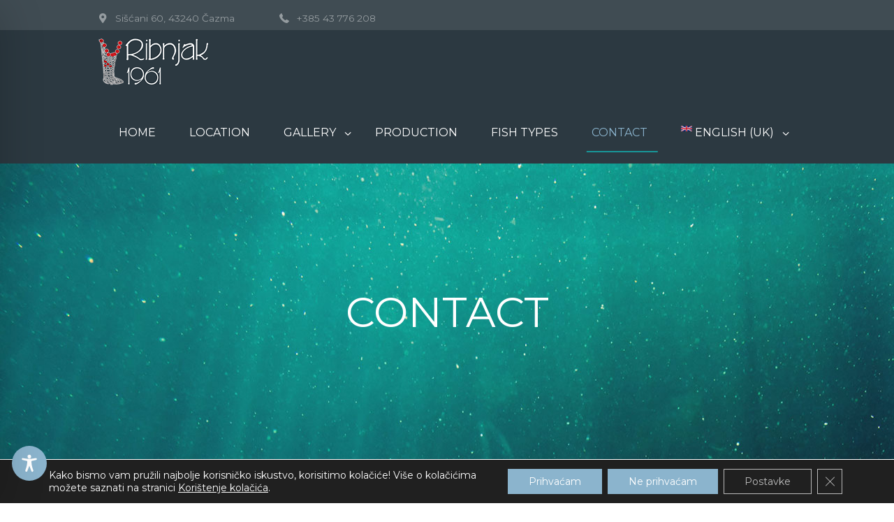

--- FILE ---
content_type: text/css; charset=utf-8
request_url: https://ribnjaksiscani.com/wp-content/cache/min/1/wp-content/plugins/gdpr-framework/assets/privacy-tools.css?ver=1752420924
body_size: -61
content:
.gdpr-framework-privacy-tools .gdpr-notice{padding:10px 20px;border:1px solid #666}.gdpr-framework-privacy-tools .gdpr-consent td{padding:.6em}.gdpr-framework-privacy-tools .gdpr-consent td:first-child{padding-left:0}.gdpr-framework-privacy-tools .gdpr-consent td:last-child{padding-right:0}.gdpr-framework-privacy-tools .gdpr-download-button,.gdpr-framework-privacy-tools .gdpr-export-button,.gdpr-framework-privacy-tools .gdpr-delete-button{display:inline-block;margin-right:10px;margin-bottom:20px}.gdpr-framework-privacy-tools .gdpr-download-button input.button,.gdpr-framework-privacy-tools .gdpr-export-button input.button,.gdpr-framework-privacy-tools .gdpr-delete-button input.button{min-width:200px}.g-recaptcha{margin:10px 0 10px 0}

--- FILE ---
content_type: text/css; charset=utf-8
request_url: https://ribnjaksiscani.com/wp-content/cache/min/1/wp-content/themes/seafood-company/css/theme.css?ver=1752420924
body_size: 19941
content:
@charset "utf-8";body{font-family:"Montserrat",sans-serif;font-size:16px;line-height:1.57143em;font-weight:400}.scheme_original .body_wrap{color:#959ca0}.scheme_color_blocks .body_wrap{color:#f0f0f0}h1{font-size:5.714em;line-height:1.01em;font-weight:400;margin-top:2.5em;margin-bottom:.66em}h2{font-size:4.571em;line-height:1.01em;font-weight:400;margin-top:3.3em;margin-bottom:.35em}h3{font-size:4.143em;line-height:1em;font-weight:400;margin-top:2.37em;margin-bottom:1.7em}h4{font-family:"Caveat",cursive;font-size:4.071em;line-height:1em;font-weight:400;margin-top:2.25em;margin-bottom:.4em}h5{font-size:3.714em;line-height:1.28em;font-weight:400;margin-top:3.45em;margin-bottom:.7em}h6{font-size:1em;line-height:1.56em;font-weight:400;margin-top:5.5em;margin-bottom:.6em}.scheme_original h1,.scheme_original h2,.scheme_original h3,.scheme_original h4,.scheme_original h5,.scheme_original h6,.scheme_original h1 a,.scheme_original h2 a,.scheme_original h3 a,.scheme_original h4 a,.scheme_original h5 a,.scheme_original h6 a{color:#2c3941}.scheme_color_blocks h1,.scheme_color_blocks h2,.scheme_color_blocks h3,.scheme_color_blocks h4,.scheme_color_blocks h5,.scheme_color_blocks h6,.scheme_color_blocks h1 a,.scheme_color_blocks h2 a,.scheme_color_blocks h3 a,.scheme_color_blocks h4 a,.scheme_color_blocks h5 a,.scheme_color_blocks h6 a{color:#fff}.scheme_original h4,.scheme_original h4 a{color:#bf5025}.scheme_color_blocks h4,.scheme_color_blocks h4 a{color:#23e8eb}.scheme_original a{color:#8bb4cd}.scheme_color_blocks a{color:#1d9b9d}.scheme_original a:hover{color:#bf5025}.scheme_color_blocks a:hover{color:#23e8eb}.scheme_original blockquote:before{color:#8bb4cd}.scheme_color_blocks blockquote:before{color:#1d9b9d}.scheme_original blockquote:before{background-color:#fff}.scheme_color_blocks blockquote:before{background-color:#f0f0f0}.scheme_original blockquote{color:#fff}.scheme_color_blocks blockquote{color:#f0f0f0}.scheme_original blockquote{background-color:#8bb4cd}.scheme_color_blocks blockquote{background-color:#1d9b9d}.scheme_original blockquote>a,.scheme_original blockquote>p>a,.scheme_original blockquote cite{color:#fff}.scheme_color_blocks blockquote>a,.scheme_color_blocks blockquote>p>a,.scheme_color_blocks blockquote cite{color:#f0f0f0}.scheme_original pre,.scheme_original code,.scheme_original kbd,.scheme_original tt,.scheme_original var,.scheme_original samp{color:#2c3941}.scheme_color_blocks pre,.scheme_color_blocks code,.scheme_color_blocks kbd,.scheme_color_blocks tt,.scheme_color_blocks var,.scheme_color_blocks samp{color:#fff}.scheme_original .accent1{color:#8bb4cd}.scheme_color_blocks .accent1{color:#1d9b9d}.scheme_original .accent1_bgc{background-color:#8bb4cd}.scheme_color_blocks .accent1_bgc{background-color:#1d9b9d}.scheme_original .accent1_bg{background:#8bb4cd}.scheme_color_blocks .accent1_bg{background:#1d9b9d}.scheme_original .accent1_border{border-color:#8bb4cd}.scheme_color_blocks .accent1_border{border-color:#1d9b9d}.scheme_original a.accent1:hover{color:#bf5025}.scheme_color_blocks a.accent1:hover{color:#23e8eb}.scheme_original .post_content.ih-item.circle.effect1.colored .info,.scheme_original .post_content.ih-item.circle.effect2.colored .info,.scheme_original .post_content.ih-item.circle.effect3.colored .info,.scheme_original .post_content.ih-item.circle.effect4.colored .info,.scheme_original .post_content.ih-item.circle.effect5.colored .info .info-back,.scheme_original .post_content.ih-item.circle.effect6.colored .info,.scheme_original .post_content.ih-item.circle.effect7.colored .info,.scheme_original .post_content.ih-item.circle.effect8.colored .info,.scheme_original .post_content.ih-item.circle.effect9.colored .info,.scheme_original .post_content.ih-item.circle.effect10.colored .info,.scheme_original .post_content.ih-item.circle.effect11.colored .info,.scheme_original .post_content.ih-item.circle.effect12.colored .info,.scheme_original .post_content.ih-item.circle.effect13.colored .info,.scheme_original .post_content.ih-item.circle.effect14.colored .info,.scheme_original .post_content.ih-item.circle.effect15.colored .info,.scheme_original .post_content.ih-item.circle.effect16.colored .info,.scheme_original .post_content.ih-item.circle.effect18.colored .info .info-back,.scheme_original .post_content.ih-item.circle.effect19.colored .info,.scheme_original .post_content.ih-item.circle.effect20.colored .info .info-back,.scheme_original .post_content.ih-item.square.effect1.colored .info,.scheme_original .post_content.ih-item.square.effect2.colored .info,.scheme_original .post_content.ih-item.square.effect3.colored .info,.scheme_original .post_content.ih-item.square.effect4.colored .mask1,.scheme_original .post_content.ih-item.square.effect4.colored .mask2,.scheme_original .post_content.ih-item.square.effect5.colored .info,.scheme_original .post_content.ih-item.square.effect6.colored .info,.scheme_original .post_content.ih-item.square.effect7.colored .info,.scheme_original .post_content.ih-item.square.effect8.colored .info,.scheme_original .post_content.ih-item.square.effect9.colored .info .info-back,.scheme_original .post_content.ih-item.square.effect10.colored .info,.scheme_original .post_content.ih-item.square.effect11.colored .info,.scheme_original .post_content.ih-item.square.effect12.colored .info,.scheme_original .post_content.ih-item.square.effect13.colored .info,.scheme_original .post_content.ih-item.square.effect14.colored .info,.scheme_original .post_content.ih-item.square.effect15.colored .info,.scheme_original .post_content.ih-item.circle.effect20.colored .info .info-back,.scheme_original .post_content.ih-item.square.effect_book.colored .info,.scheme_original .post_content.ih-item.square.effect_pull.colored .post_descr{background:#8bb4cd}.scheme_color_blocks .post_content.ih-item.circle.effect1.colored .info,.scheme_color_blocks .post_content.ih-item.circle.effect2.colored .info,.scheme_color_blocks .post_content.ih-item.circle.effect3.colored .info,.scheme_color_blocks .post_content.ih-item.circle.effect4.colored .info,.scheme_color_blocks .post_content.ih-item.circle.effect5.colored .info .info-back,.scheme_color_blocks .post_content.ih-item.circle.effect6.colored .info,.scheme_color_blocks .post_content.ih-item.circle.effect7.colored .info,.scheme_color_blocks .post_content.ih-item.circle.effect8.colored .info,.scheme_color_blocks .post_content.ih-item.circle.effect9.colored .info,.scheme_color_blocks .post_content.ih-item.circle.effect10.colored .info,.scheme_color_blocks .post_content.ih-item.circle.effect11.colored .info,.scheme_color_blocks .post_content.ih-item.circle.effect12.colored .info,.scheme_color_blocks .post_content.ih-item.circle.effect13.colored .info,.scheme_color_blocks .post_content.ih-item.circle.effect14.colored .info,.scheme_color_blocks .post_content.ih-item.circle.effect15.colored .info,.scheme_color_blocks .post_content.ih-item.circle.effect16.colored .info,.scheme_color_blocks .post_content.ih-item.circle.effect18.colored .info .info-back,.scheme_color_blocks .post_content.ih-item.circle.effect19.colored .info,.scheme_color_blocks .post_content.ih-item.circle.effect20.colored .info .info-back,.scheme_color_blocks .post_content.ih-item.square.effect1.colored .info,.scheme_color_blocks .post_content.ih-item.square.effect2.colored .info,.scheme_color_blocks .post_content.ih-item.square.effect3.colored .info,.scheme_color_blocks .post_content.ih-item.square.effect4.colored .mask1,.scheme_color_blocks .post_content.ih-item.square.effect4.colored .mask2,.scheme_color_blocks .post_content.ih-item.square.effect5.colored .info,.scheme_color_blocks .post_content.ih-item.square.effect6.colored .info,.scheme_color_blocks .post_content.ih-item.square.effect7.colored .info,.scheme_color_blocks .post_content.ih-item.square.effect8.colored .info,.scheme_color_blocks .post_content.ih-item.square.effect9.colored .info .info-back,.scheme_color_blocks .post_content.ih-item.square.effect10.colored .info,.scheme_color_blocks .post_content.ih-item.square.effect11.colored .info,.scheme_color_blocks .post_content.ih-item.square.effect12.colored .info,.scheme_color_blocks .post_content.ih-item.square.effect13.colored .info,.scheme_color_blocks .post_content.ih-item.square.effect14.colored .info,.scheme_color_blocks .post_content.ih-item.square.effect15.colored .info,.scheme_color_blocks .post_content.ih-item.circle.effect20.colored .info .info-back,.scheme_color_blocks .post_content.ih-item.square.effect_book.colored .info,.scheme_color_blocks .post_content.ih-item.square.effect_pull.colored .post_descr{background:#1d9b9d}.scheme_original .post_content.ih-item.circle.effect1.colored .info,.scheme_original .post_content.ih-item.circle.effect2.colored .info,.scheme_original .post_content.ih-item.circle.effect3.colored .info,.scheme_original .post_content.ih-item.circle.effect4.colored .info,.scheme_original .post_content.ih-item.circle.effect5.colored .info .info-back,.scheme_original .post_content.ih-item.circle.effect6.colored .info,.scheme_original .post_content.ih-item.circle.effect7.colored .info,.scheme_original .post_content.ih-item.circle.effect8.colored .info,.scheme_original .post_content.ih-item.circle.effect9.colored .info,.scheme_original .post_content.ih-item.circle.effect10.colored .info,.scheme_original .post_content.ih-item.circle.effect11.colored .info,.scheme_original .post_content.ih-item.circle.effect12.colored .info,.scheme_original .post_content.ih-item.circle.effect13.colored .info,.scheme_original .post_content.ih-item.circle.effect14.colored .info,.scheme_original .post_content.ih-item.circle.effect15.colored .info,.scheme_original .post_content.ih-item.circle.effect16.colored .info,.scheme_original .post_content.ih-item.circle.effect18.colored .info .info-back,.scheme_original .post_content.ih-item.circle.effect19.colored .info,.scheme_original .post_content.ih-item.circle.effect20.colored .info .info-back,.scheme_original .post_content.ih-item.square.effect1.colored .info,.scheme_original .post_content.ih-item.square.effect2.colored .info,.scheme_original .post_content.ih-item.square.effect3.colored .info,.scheme_original .post_content.ih-item.square.effect4.colored .mask1,.scheme_original .post_content.ih-item.square.effect4.colored .mask2,.scheme_original .post_content.ih-item.square.effect5.colored .info,.scheme_original .post_content.ih-item.square.effect6.colored .info,.scheme_original .post_content.ih-item.square.effect7.colored .info,.scheme_original .post_content.ih-item.square.effect8.colored .info,.scheme_original .post_content.ih-item.square.effect9.colored .info .info-back,.scheme_original .post_content.ih-item.square.effect10.colored .info,.scheme_original .post_content.ih-item.square.effect11.colored .info,.scheme_original .post_content.ih-item.square.effect12.colored .info,.scheme_original .post_content.ih-item.square.effect13.colored .info,.scheme_original .post_content.ih-item.square.effect14.colored .info,.scheme_original .post_content.ih-item.square.effect15.colored .info,.scheme_original .post_content.ih-item.circle.effect20.colored .info .info-back,.scheme_original .post_content.ih-item.square.effect_book.colored .info,.scheme_original .post_content.ih-item.square.effect_pull.colored .post_descr{color:#fff}.scheme_color_blocks .post_content.ih-item.circle.effect1.colored .info,.scheme_color_blocks .post_content.ih-item.circle.effect2.colored .info,.scheme_color_blocks .post_content.ih-item.circle.effect3.colored .info,.scheme_color_blocks .post_content.ih-item.circle.effect4.colored .info,.scheme_color_blocks .post_content.ih-item.circle.effect5.colored .info .info-back,.scheme_color_blocks .post_content.ih-item.circle.effect6.colored .info,.scheme_color_blocks .post_content.ih-item.circle.effect7.colored .info,.scheme_color_blocks .post_content.ih-item.circle.effect8.colored .info,.scheme_color_blocks .post_content.ih-item.circle.effect9.colored .info,.scheme_color_blocks .post_content.ih-item.circle.effect10.colored .info,.scheme_color_blocks .post_content.ih-item.circle.effect11.colored .info,.scheme_color_blocks .post_content.ih-item.circle.effect12.colored .info,.scheme_color_blocks .post_content.ih-item.circle.effect13.colored .info,.scheme_color_blocks .post_content.ih-item.circle.effect14.colored .info,.scheme_color_blocks .post_content.ih-item.circle.effect15.colored .info,.scheme_color_blocks .post_content.ih-item.circle.effect16.colored .info,.scheme_color_blocks .post_content.ih-item.circle.effect18.colored .info .info-back,.scheme_color_blocks .post_content.ih-item.circle.effect19.colored .info,.scheme_color_blocks .post_content.ih-item.circle.effect20.colored .info .info-back,.scheme_color_blocks .post_content.ih-item.square.effect1.colored .info,.scheme_color_blocks .post_content.ih-item.square.effect2.colored .info,.scheme_color_blocks .post_content.ih-item.square.effect3.colored .info,.scheme_color_blocks .post_content.ih-item.square.effect4.colored .mask1,.scheme_color_blocks .post_content.ih-item.square.effect4.colored .mask2,.scheme_color_blocks .post_content.ih-item.square.effect5.colored .info,.scheme_color_blocks .post_content.ih-item.square.effect6.colored .info,.scheme_color_blocks .post_content.ih-item.square.effect7.colored .info,.scheme_color_blocks .post_content.ih-item.square.effect8.colored .info,.scheme_color_blocks .post_content.ih-item.square.effect9.colored .info .info-back,.scheme_color_blocks .post_content.ih-item.square.effect10.colored .info,.scheme_color_blocks .post_content.ih-item.square.effect11.colored .info,.scheme_color_blocks .post_content.ih-item.square.effect12.colored .info,.scheme_color_blocks .post_content.ih-item.square.effect13.colored .info,.scheme_color_blocks .post_content.ih-item.square.effect14.colored .info,.scheme_color_blocks .post_content.ih-item.square.effect15.colored .info,.scheme_color_blocks .post_content.ih-item.circle.effect20.colored .info .info-back,.scheme_color_blocks .post_content.ih-item.square.effect_book.colored .info,.scheme_color_blocks .post_content.ih-item.square.effect_pull.colored .post_descr{color:#f0f0f0}.scheme_original .post_content.ih-item.circle.effect1.colored .info,.scheme_original .post_content.ih-item.circle.effect2.colored .info,.scheme_original .post_content.ih-item.circle.effect5.colored .info .info-back,.scheme_original .post_content.ih-item.circle.effect19.colored .info,.scheme_original .post_content.ih-item.square.effect4.colored .mask1,.scheme_original .post_content.ih-item.square.effect4.colored .mask2,.scheme_original .post_content.ih-item.square.effect6.colored .info,.scheme_original .post_content.ih-item.square.effect7.colored .info,.scheme_original .post_content.ih-item.square.effect12.colored .info,.scheme_original .post_content.ih-item.square.effect13.colored .info,.scheme_original .post_content.ih-item.square.effect_more.colored .info,.scheme_original .post_content.ih-item.square.effect_dir.colored .info,.scheme_original .post_content.ih-item.square.effect_shift.colored .info{background:rgba(44,57,65,.7)}.scheme_color_blocks .post_content.ih-item.circle.effect1.colored .info,.scheme_color_blocks .post_content.ih-item.circle.effect2.colored .info,.scheme_color_blocks .post_content.ih-item.circle.effect5.colored .info .info-back,.scheme_color_blocks .post_content.ih-item.circle.effect19.colored .info,.scheme_color_blocks .post_content.ih-item.square.effect4.colored .mask1,.scheme_color_blocks .post_content.ih-item.square.effect4.colored .mask2,.scheme_color_blocks .post_content.ih-item.square.effect6.colored .info,.scheme_color_blocks .post_content.ih-item.square.effect7.colored .info,.scheme_color_blocks .post_content.ih-item.square.effect12.colored .info,.scheme_color_blocks .post_content.ih-item.square.effect13.colored .info,.scheme_color_blocks .post_content.ih-item.square.effect_more.colored .info,.scheme_color_blocks .post_content.ih-item.square.effect_dir.colored .info,.scheme_color_blocks .post_content.ih-item.square.effect_shift.colored .info{background:rgba(255,255,255,.7)}.scheme_original .post_content.ih-item.circle.effect1.colored .info,.scheme_original .post_content.ih-item.circle.effect2.colored .info,.scheme_original .post_content.ih-item.circle.effect5.colored .info .info-back,.scheme_original .post_content.ih-item.circle.effect19.colored .info,.scheme_original .post_content.ih-item.square.effect4.colored .mask1,.scheme_original .post_content.ih-item.square.effect4.colored .mask2,.scheme_original .post_content.ih-item.square.effect6.colored .info,.scheme_original .post_content.ih-item.square.effect7.colored .info,.scheme_original .post_content.ih-item.square.effect12.colored .info,.scheme_original .post_content.ih-item.square.effect13.colored .info,.scheme_original .post_content.ih-item.square.effect_more.colored .info,.scheme_original .post_content.ih-item.square.effect_dir.colored .info,.scheme_original .post_content.ih-item.square.effect_shift.colored .info{color:#fff}.scheme_color_blocks .post_content.ih-item.circle.effect1.colored .info,.scheme_color_blocks .post_content.ih-item.circle.effect2.colored .info,.scheme_color_blocks .post_content.ih-item.circle.effect5.colored .info .info-back,.scheme_color_blocks .post_content.ih-item.circle.effect19.colored .info,.scheme_color_blocks .post_content.ih-item.square.effect4.colored .mask1,.scheme_color_blocks .post_content.ih-item.square.effect4.colored .mask2,.scheme_color_blocks .post_content.ih-item.square.effect6.colored .info,.scheme_color_blocks .post_content.ih-item.square.effect7.colored .info,.scheme_color_blocks .post_content.ih-item.square.effect12.colored .info,.scheme_color_blocks .post_content.ih-item.square.effect13.colored .info,.scheme_color_blocks .post_content.ih-item.square.effect_more.colored .info,.scheme_color_blocks .post_content.ih-item.square.effect_dir.colored .info,.scheme_color_blocks .post_content.ih-item.square.effect_shift.colored .info{color:#f0f0f0}.scheme_original .post_content.ih-item.square.effect_border.colored .img,.scheme_original .post_content.ih-item.square.effect_fade.colored .img,.scheme_original .post_content.ih-item.square.effect_slide.colored .img{background:#8bb4cd}.scheme_color_blocks .post_content.ih-item.square.effect_border.colored .img,.scheme_color_blocks .post_content.ih-item.square.effect_fade.colored .img,.scheme_color_blocks .post_content.ih-item.square.effect_slide.colored .img{background:#1d9b9d}.scheme_original .post_content.ih-item.square.effect_border.colored .info,.scheme_original .post_content.ih-item.square.effect_fade.colored .info,.scheme_original .post_content.ih-item.square.effect_slide.colored .info{color:#fff}.scheme_color_blocks .post_content.ih-item.square.effect_border.colored .info,.scheme_color_blocks .post_content.ih-item.square.effect_fade.colored .info,.scheme_color_blocks .post_content.ih-item.square.effect_slide.colored .info{color:#f0f0f0}.scheme_original .post_content.ih-item.square.effect_border.colored .info:before,.scheme_original .post_content.ih-item.square.effect_border.colored .info:after{border-color:#fff}.scheme_color_blocks .post_content.ih-item.square.effect_border.colored .info:before,.scheme_color_blocks .post_content.ih-item.square.effect_border.colored .info:after{border-color:#f0f0f0}.scheme_original .post_content.ih-item.circle.effect1 .spinner{border-right-color:#8bb4cd}.scheme_color_blocks .post_content.ih-item.circle.effect1 .spinner{border-right-color:#1d9b9d}.scheme_original .post_content.ih-item.circle.effect1 .spinner{border-bottom-color:#8bb4cd}.scheme_color_blocks .post_content.ih-item.circle.effect1 .spinner{border-bottom-color:#1d9b9d}.scheme_original .post_content.ih-item .post_readmore .post_readmore_label,.scheme_original .post_content.ih-item .info a,.scheme_original .post_content.ih-item .info a>span{color:#fff}.scheme_color_blocks .post_content.ih-item .post_readmore .post_readmore_label,.scheme_color_blocks .post_content.ih-item .info a,.scheme_color_blocks .post_content.ih-item .info a>span{color:#fcffa3}.scheme_original .post_content.ih-item .post_readmore:hover .post_readmore_label,.scheme_original .post_content.ih-item .info a:hover,.scheme_original .post_content.ih-item .info a:hover>span{color:#fff}.scheme_color_blocks .post_content.ih-item .post_readmore:hover .post_readmore_label,.scheme_color_blocks .post_content.ih-item .info a:hover,.scheme_color_blocks .post_content.ih-item .info a:hover>span{color:#ff0}.scheme_original td,.scheme_original th{background-color:#f5f5f5}.scheme_color_blocks td,.scheme_color_blocks th{background-color:#20c7ca}.scheme_original td,.scheme_original th{border-color:#e4e7e8}.scheme_color_blocks td,.scheme_color_blocks th{border-color:#1db3b6}.scheme_original .sc_table table tr:first-child td{background-color:#8bb4cd}.scheme_color_blocks .sc_table table tr:first-child td{background-color:#1d9b9d}.scheme_original .sc_table table tr:first-child td{color:#fff}.scheme_color_blocks .sc_table table tr:first-child td{color:#fff}.scheme_original pre.code,.scheme_original #toc .toc_item.current,.scheme_original #toc .toc_item:hover{border-color:#8bb4cd}.scheme_color_blocks pre.code,.scheme_color_blocks #toc .toc_item.current,.scheme_color_blocks #toc .toc_item:hover{border-color:#1d9b9d}.scheme_original ::selection,.scheme_original ::-moz-selection{background-color:#8bb4cd}.scheme_color_blocks ::selection,.scheme_color_blocks ::-moz-selection{background-color:#1d9b9d}.scheme_original ::selection,.scheme_original ::-moz-selection{color:#fff}.scheme_color_blocks ::selection,.scheme_color_blocks ::-moz-selection{color:#f0f0f0}.scheme_original input[type="text"],.scheme_original input[type="tel"],.scheme_original input[type="number"],.scheme_original input[type="email"],.scheme_original input[type="search"],.scheme_original input[type="password"],.scheme_original select,.scheme_original textarea{color:#959ca0}.scheme_color_blocks input[type="text"],.scheme_color_blocks input[type="tel"],.scheme_color_blocks input[type="number"],.scheme_color_blocks input[type="email"],.scheme_color_blocks input[type="search"],.scheme_color_blocks input[type="password"],.scheme_color_blocks select,.scheme_color_blocks textarea{color:#f0f0f0}.scheme_original input[type="text"],.scheme_original input[type="tel"],.scheme_original input[type="number"],.scheme_original input[type="email"],.scheme_original input[type="search"],.scheme_original input[type="password"],.scheme_original select,.scheme_original textarea{border-color:#e4e7e8}.scheme_color_blocks input[type="text"],.scheme_color_blocks input[type="tel"],.scheme_color_blocks input[type="number"],.scheme_color_blocks input[type="email"],.scheme_color_blocks input[type="search"],.scheme_color_blocks input[type="password"],.scheme_color_blocks select,.scheme_color_blocks textarea{border-color:#1db3b6}.scheme_original .focuses input[type="text"],.scheme_original .focuses input[type="tel"],.scheme_original .focuses input[type="number"],.scheme_original .focuses input[type="email"],.scheme_original .focuses input[type="search"],.scheme_original .focuses input[type="password"],.scheme_original .focuses select,.scheme_original .focuses textarea,.scheme_original input[type="text"]:focus,.scheme_original input[type="tel"],.scheme_original input[type="number"]:focus,.scheme_original input[type="email"]:focus,.scheme_original input[type="search"]:focus,.scheme_original input[type="password"]:focus,.scheme_original select:focus,.scheme_original textarea:focus{border-color:#bf5025}.scheme_color_blocks .focuses input[type="text"],.scheme_color_blocks .focuses input[type="tel"],.scheme_color_blocks .focuses input[type="number"],.scheme_color_blocks .focuses input[type="email"],.scheme_color_blocks .focuses input[type="search"],.scheme_color_blocks .focuses input[type="password"],.scheme_color_blocks .focuses select,.scheme_color_blocks .focuses textarea,.scheme_color_blocks input[type="text"]:focus,.scheme_color_blocks input[type="tel"],.scheme_color_blocks input[type="number"]:focus,.scheme_color_blocks input[type="email"]:focus,.scheme_color_blocks input[type="search"]:focus,.scheme_color_blocks input[type="password"]:focus,.scheme_color_blocks select:focus,.scheme_color_blocks textarea:focus{border-color:#23e8eb}.scheme_original .hovered input[type="text"],.scheme_original .hovered input[type="tel"],.scheme_original .hovered input[type="number"],.scheme_original .hovered input[type="email"],.scheme_original .hovered input[type="search"],.scheme_original .hovered input[type="password"],.scheme_original .hovered select,.scheme_original .hovered textarea,.scheme_original input[type="text"]:hover,.scheme_original input[type="tel"],.scheme_original input[type="number"]:hover,.scheme_original input[type="email"]:hover,.scheme_original input[type="search"]:hover,.scheme_original input[type="password"]:hover,.scheme_original select:hover,.scheme_original textarea:hover{border-color:#8bb4cd}.scheme_color_blocks .hovered input[type="text"],.scheme_color_blocks .hovered input[type="tel"],.scheme_color_blocks .hovered input[type="number"],.scheme_color_blocks .hovered input[type="email"],.scheme_color_blocks .hovered input[type="search"],.scheme_color_blocks .hovered input[type="password"],.scheme_color_blocks .hovered select,.scheme_color_blocks .hovered textarea,.scheme_color_blocks input[type="text"]:hover,.scheme_color_blocks input[type="tel"],.scheme_color_blocks input[type="number"]:hover,.scheme_color_blocks input[type="email"]:hover,.scheme_color_blocks input[type="search"]:hover,.scheme_color_blocks input[type="password"]:hover,.scheme_color_blocks select:hover,.scheme_color_blocks textarea:hover{border-color:#1d9b9d}.scheme_original input::-webkit-input-placeholder,.scheme_original textarea::-webkit-input-placeholder{color:#acb4b6}.scheme_color_blocks input::-webkit-input-placeholder,.scheme_color_blocks textarea::-webkit-input-placeholder{color:#b4b8b8}.scheme_original fieldset{border-color:#e4e7e8}.scheme_color_blocks fieldset{border-color:#1db3b6}.scheme_original fieldset legend{background-color:#f5f5f5}.scheme_color_blocks fieldset legend{background-color:#20c7ca}.scheme_original fieldset legend{color:#959ca0}.scheme_color_blocks fieldset legend{color:#f0f0f0}.scheme_original .sc_input_hover_accent input[type="text"]:focus,.scheme_original .sc_input_hover_accent input[type="number"]:focus,.scheme_original .sc_input_hover_accent input[type="email"]:focus,.scheme_original .sc_input_hover_accent input[type="password"]:focus,.scheme_original .sc_input_hover_accent input[type="search"]:focus,.scheme_original .sc_input_hover_accent select:focus,.scheme_original .sc_input_hover_accent textarea:focus{-webkit-box-shadow:0 0 0 2px #8bb4cd;-moz-box-shadow:0 0 0 2px #8bb4cd;-ms-box-shadow:0 0 0 2px #8bb4cd;box-shadow:0 0 0 2px #8bb4cd}.scheme_color_blocks .sc_input_hover_accent input[type="text"]:focus,.scheme_color_blocks .sc_input_hover_accent input[type="number"]:focus,.scheme_color_blocks .sc_input_hover_accent input[type="email"]:focus,.scheme_color_blocks .sc_input_hover_accent input[type="password"]:focus,.scheme_color_blocks .sc_input_hover_accent input[type="search"]:focus,.scheme_color_blocks .sc_input_hover_accent select:focus,.scheme_color_blocks .sc_input_hover_accent textarea:focus{-webkit-box-shadow:0 0 0 2px #1d9b9d;-moz-box-shadow:0 0 0 2px #1d9b9d;-ms-box-shadow:0 0 0 2px #1d9b9d;box-shadow:0 0 0 2px #1d9b9d}.scheme_original .sc_input_hover_accent input[type="text"]+label:before,.scheme_original .sc_input_hover_accent input[type="number"]+label:before,.scheme_original .sc_input_hover_accent input[type="email"]+label:before,.scheme_original .sc_input_hover_accent input[type="password"]+label:before,.scheme_original .sc_input_hover_accent input[type="search"]+label:before,.scheme_original .sc_input_hover_accent select+label:before,.scheme_original .sc_input_hover_accent textarea+label:before{color:rgba(139,180,205,.6)}.scheme_color_blocks .sc_input_hover_accent input[type="text"]+label:before,.scheme_color_blocks .sc_input_hover_accent input[type="number"]+label:before,.scheme_color_blocks .sc_input_hover_accent input[type="email"]+label:before,.scheme_color_blocks .sc_input_hover_accent input[type="password"]+label:before,.scheme_color_blocks .sc_input_hover_accent input[type="search"]+label:before,.scheme_color_blocks .sc_input_hover_accent select+label:before,.scheme_color_blocks .sc_input_hover_accent textarea+label:before{color:rgba(29,155,157,.6)}.scheme_original .sc_input_hover_path input[type="text"]+label>.sc_form_graphic,.scheme_original .sc_input_hover_path input[type="number"]+label>.sc_form_graphic,.scheme_original .sc_input_hover_path input[type="email"]+label>.sc_form_graphic,.scheme_original .sc_input_hover_path input[type="password"]+label>.sc_form_graphic,.scheme_original .sc_input_hover_path input[type="search"]+label>.sc_form_graphic,.scheme_original .sc_input_hover_path textarea+label>.sc_form_graphic{stroke:#ddd}.scheme_color_blocks .sc_input_hover_path input[type="text"]+label>.sc_form_graphic,.scheme_color_blocks .sc_input_hover_path input[type="number"]+label>.sc_form_graphic,.scheme_color_blocks .sc_input_hover_path input[type="email"]+label>.sc_form_graphic,.scheme_color_blocks .sc_input_hover_path input[type="password"]+label>.sc_form_graphic,.scheme_color_blocks .sc_input_hover_path input[type="search"]+label>.sc_form_graphic,.scheme_color_blocks .sc_input_hover_path textarea+label>.sc_form_graphic{stroke:#06564e}.scheme_original .sc_input_hover_jump .sc_form_label_content:before{color:#fff}.scheme_color_blocks .sc_input_hover_jump .sc_form_label_content:before{color:#f0f0f0}.scheme_original .sc_input_hover_jump input[type="text"],.scheme_original .sc_input_hover_jump input[type="number"],.scheme_original .sc_input_hover_jump input[type="email"],.scheme_original .sc_input_hover_jump input[type="password"],.scheme_original .sc_input_hover_jump input[type="search"],.scheme_original .sc_input_hover_jump textarea{border-color:#ddd}.scheme_color_blocks .sc_input_hover_jump input[type="text"],.scheme_color_blocks .sc_input_hover_jump input[type="number"],.scheme_color_blocks .sc_input_hover_jump input[type="email"],.scheme_color_blocks .sc_input_hover_jump input[type="password"],.scheme_color_blocks .sc_input_hover_jump input[type="search"],.scheme_color_blocks .sc_input_hover_jump textarea{border-color:#06564e}.scheme_original .sc_input_hover_jump input[type="text"]:focus,.scheme_original .sc_input_hover_jump input[type="number"]:focus,.scheme_original .sc_input_hover_jump input[type="email"]:focus,.scheme_original .sc_input_hover_jump input[type="password"]:focus,.scheme_original .sc_input_hover_jump input[type="search"]:focus,.scheme_original .sc_input_hover_jump textarea:focus,.scheme_original .sc_input_hover_jump input[type="text"].filled,.scheme_original .sc_input_hover_jump input[type="number"].filled,.scheme_original .sc_input_hover_jump input[type="email"].filled,.scheme_original .sc_input_hover_jump input[type="password"].filled,.scheme_original .sc_input_hover_jump input[type="search"].filled,.scheme_original .sc_input_hover_jump textarea.filled{border-color:#8bb4cd}.scheme_color_blocks .sc_input_hover_jump input[type="text"]:focus,.scheme_color_blocks .sc_input_hover_jump input[type="number"]:focus,.scheme_color_blocks .sc_input_hover_jump input[type="email"]:focus,.scheme_color_blocks .sc_input_hover_jump input[type="password"]:focus,.scheme_color_blocks .sc_input_hover_jump input[type="search"]:focus,.scheme_color_blocks .sc_input_hover_jump textarea:focus,.scheme_color_blocks .sc_input_hover_jump input[type="text"].filled,.scheme_color_blocks .sc_input_hover_jump input[type="number"].filled,.scheme_color_blocks .sc_input_hover_jump input[type="email"].filled,.scheme_color_blocks .sc_input_hover_jump input[type="password"].filled,.scheme_color_blocks .sc_input_hover_jump input[type="search"].filled,.scheme_color_blocks .sc_input_hover_jump textarea.filled{border-color:#1d9b9d}.scheme_original .sc_input_hover_underline input[type="text"]+label:before,.scheme_original .sc_input_hover_underline input[type="number"]+label:before,.scheme_original .sc_input_hover_underline input[type="email"]+label:before,.scheme_original .sc_input_hover_underline input[type="password"]+label:before,.scheme_original .sc_input_hover_underline input[type="search"]+label:before,.scheme_original .sc_input_hover_underline textarea+label:before{background-color:#ddd}.scheme_color_blocks .sc_input_hover_underline input[type="text"]+label:before,.scheme_color_blocks .sc_input_hover_underline input[type="number"]+label:before,.scheme_color_blocks .sc_input_hover_underline input[type="email"]+label:before,.scheme_color_blocks .sc_input_hover_underline input[type="password"]+label:before,.scheme_color_blocks .sc_input_hover_underline input[type="search"]+label:before,.scheme_color_blocks .sc_input_hover_underline textarea+label:before{background-color:#06564e}.scheme_original .sc_input_hover_jump input[type="text"]:focus+label:before,.scheme_original .sc_input_hover_jump input[type="number"]:focus+label:before,.scheme_original .sc_input_hover_jump input[type="email"]:focus+label:before,.scheme_original .sc_input_hover_jump input[type="password"]:focus+label:before,.scheme_original .sc_input_hover_jump input[type="search"]:focus+label:before,.scheme_original .sc_input_hover_jump textarea:focus+label:before,.scheme_original .sc_input_hover_jump input[type="text"].filled+label:before,.scheme_original .sc_input_hover_jump input[type="number"].filled+label:before,.scheme_original .sc_input_hover_jump input[type="email"].filled+label:before,.scheme_original .sc_input_hover_jump input[type="password"].filled+label:before,.scheme_original .sc_input_hover_jump input[type="search"].filled+label:before,.scheme_original .sc_input_hover_jump textarea.filled+label:before{background-color:#bbb}.scheme_color_blocks .sc_input_hover_jump input[type="text"]:focus+label:before,.scheme_color_blocks .sc_input_hover_jump input[type="number"]:focus+label:before,.scheme_color_blocks .sc_input_hover_jump input[type="email"]:focus+label:before,.scheme_color_blocks .sc_input_hover_jump input[type="password"]:focus+label:before,.scheme_color_blocks .sc_input_hover_jump input[type="search"]:focus+label:before,.scheme_color_blocks .sc_input_hover_jump textarea:focus+label:before,.scheme_color_blocks .sc_input_hover_jump input[type="text"].filled+label:before,.scheme_color_blocks .sc_input_hover_jump input[type="number"].filled+label:before,.scheme_color_blocks .sc_input_hover_jump input[type="email"].filled+label:before,.scheme_color_blocks .sc_input_hover_jump input[type="password"].filled+label:before,.scheme_color_blocks .sc_input_hover_jump input[type="search"].filled+label:before,.scheme_color_blocks .sc_input_hover_jump textarea.filled+label:before{background-color:#017e72}.scheme_original .sc_input_hover_underline input[type="text"]+label>.sc_form_label_content,.scheme_original .sc_input_hover_underline input[type="number"]+label>.sc_form_label_content,.scheme_original .sc_input_hover_underline input[type="email"]+label>.sc_form_label_content,.scheme_original .sc_input_hover_underline input[type="password"]+label>.sc_form_label_content,.scheme_original .sc_input_hover_underline input[type="search"]+label>.sc_form_label_content,.scheme_original .sc_input_hover_underline textarea+label>.sc_form_label_content{color:#8a8a8a}.scheme_color_blocks .sc_input_hover_underline input[type="text"]+label>.sc_form_label_content,.scheme_color_blocks .sc_input_hover_underline input[type="number"]+label>.sc_form_label_content,.scheme_color_blocks .sc_input_hover_underline input[type="email"]+label>.sc_form_label_content,.scheme_color_blocks .sc_input_hover_underline input[type="password"]+label>.sc_form_label_content,.scheme_color_blocks .sc_input_hover_underline input[type="search"]+label>.sc_form_label_content,.scheme_color_blocks .sc_input_hover_underline textarea+label>.sc_form_label_content{color:#dadada}.scheme_original .sc_input_hover_underline input[type="text"]:focus+label>.sc_form_label_content,.scheme_original .sc_input_hover_underline input[type="number"]:focus+label>.sc_form_label_content,.scheme_original .sc_input_hover_underline input[type="email"]:focus+label>.sc_form_label_content,.scheme_original .sc_input_hover_underline input[type="password"]:focus+label>.sc_form_label_content,.scheme_original .sc_input_hover_underline input[type="search"]:focus+label>.sc_form_label_content,.scheme_original .sc_input_hover_underline textarea:focus+label>.sc_form_label_content,.scheme_original .sc_input_hover_underline input[type="text"].filled+label>.sc_form_label_content,.scheme_original .sc_input_hover_underline input[type="number"].filled+label>.sc_form_label_content,.scheme_original .sc_input_hover_underline input[type="email"].filled+label>.sc_form_label_content,.scheme_original .sc_input_hover_underline input[type="password"].filled+label>.sc_form_label_content,.scheme_original .sc_input_hover_underline input[type="search"].filled+label>.sc_form_label_content,.scheme_original .sc_input_hover_underline textarea.filled+label>.sc_form_label_content{color:#232a34}.scheme_color_blocks .sc_input_hover_underline input[type="text"]:focus+label>.sc_form_label_content,.scheme_color_blocks .sc_input_hover_underline input[type="number"]:focus+label>.sc_form_label_content,.scheme_color_blocks .sc_input_hover_underline input[type="email"]:focus+label>.sc_form_label_content,.scheme_color_blocks .sc_input_hover_underline input[type="password"]:focus+label>.sc_form_label_content,.scheme_color_blocks .sc_input_hover_underline input[type="search"]:focus+label>.sc_form_label_content,.scheme_color_blocks .sc_input_hover_underline textarea:focus+label>.sc_form_label_content,.scheme_color_blocks .sc_input_hover_underline input[type="text"].filled+label>.sc_form_label_content,.scheme_color_blocks .sc_input_hover_underline input[type="number"].filled+label>.sc_form_label_content,.scheme_color_blocks .sc_input_hover_underline input[type="email"].filled+label>.sc_form_label_content,.scheme_color_blocks .sc_input_hover_underline input[type="password"].filled+label>.sc_form_label_content,.scheme_color_blocks .sc_input_hover_underline input[type="search"].filled+label>.sc_form_label_content,.scheme_color_blocks .sc_input_hover_underline textarea.filled+label>.sc_form_label_content{color:#fff}.scheme_original .sc_input_hover_iconed input[type="text"]+label,.scheme_original .sc_input_hover_iconed input[type="number"]+label,.scheme_original .sc_input_hover_iconed input[type="email"]+label,.scheme_original .sc_input_hover_iconed input[type="password"]+label,.scheme_original .sc_input_hover_iconed input[type="search"]+label,.scheme_original .sc_input_hover_iconed textarea+label{color:#8a8a8a}.scheme_color_blocks .sc_input_hover_iconed input[type="text"]+label,.scheme_color_blocks .sc_input_hover_iconed input[type="number"]+label,.scheme_color_blocks .sc_input_hover_iconed input[type="email"]+label,.scheme_color_blocks .sc_input_hover_iconed input[type="password"]+label,.scheme_color_blocks .sc_input_hover_iconed input[type="search"]+label,.scheme_color_blocks .sc_input_hover_iconed textarea+label{color:#dadada}.scheme_original .sc_input_hover_iconed input[type="text"]:focus+label,.scheme_original .sc_input_hover_iconed input[type="number"]:focus+label,.scheme_original .sc_input_hover_iconed input[type="email"]:focus+label,.scheme_original .sc_input_hover_iconed input[type="password"]:focus+label,.scheme_original .sc_input_hover_iconed input[type="search"]:focus+label,.scheme_original .sc_input_hover_iconed textarea:focus+label,.scheme_original .sc_input_hover_iconed input[type="text"].filled+label,.scheme_original .sc_input_hover_iconed input[type="number"].filled+label,.scheme_original .sc_input_hover_iconed input[type="email"].filled+label,.scheme_original .sc_input_hover_iconed input[type="password"].filled+label,.scheme_original .sc_input_hover_iconed input[type="search"].filled+label,.scheme_original .sc_input_hover_iconed textarea.filled+label{color:#232a34}.scheme_color_blocks .sc_input_hover_iconed input[type="text"]:focus+label,.scheme_color_blocks .sc_input_hover_iconed input[type="number"]:focus+label,.scheme_color_blocks .sc_input_hover_iconed input[type="email"]:focus+label,.scheme_color_blocks .sc_input_hover_iconed input[type="password"]:focus+label,.scheme_color_blocks .sc_input_hover_iconed input[type="search"]:focus+label,.scheme_color_blocks .sc_input_hover_iconed textarea:focus+label,.scheme_color_blocks .sc_input_hover_iconed input[type="text"].filled+label,.scheme_color_blocks .sc_input_hover_iconed input[type="number"].filled+label,.scheme_color_blocks .sc_input_hover_iconed input[type="email"].filled+label,.scheme_color_blocks .sc_input_hover_iconed input[type="password"].filled+label,.scheme_color_blocks .sc_input_hover_iconed input[type="search"].filled+label,.scheme_color_blocks .sc_input_hover_iconed textarea.filled+label{color:#fff}.scheme_original .body_style_boxed .body_wrap{background-color:#f5f5f5}.scheme_color_blocks .body_style_boxed .body_wrap{background-color:#20c7ca}.scheme_original .article_style_boxed .content>article>.post_content,.scheme_original .article_style_boxed[class*="single-"] .content>.comments_wrap,.scheme_original .article_style_boxed[class*="single-"] .content>article>.post_info_share,.scheme_original .article_style_boxed:not(.layout_excerpt):not(.single) .content .post_item{background-color:#fafafa}.scheme_color_blocks .article_style_boxed .content>article>.post_content,.scheme_color_blocks .article_style_boxed[class*="single-"] .content>.comments_wrap,.scheme_color_blocks .article_style_boxed[class*="single-"] .content>article>.post_info_share,.scheme_color_blocks .article_style_boxed:not(.layout_excerpt):not(.single) .content .post_item{background-color:#0f7468}.scheme_original .top_panel_wrap_inner{background-color:#f5f5f5}.scheme_color_blocks .top_panel_wrap_inner{background-color:#20c7ca}.scheme_original .top_panel_fixed .top_panel_position_over.top_panel_wrap_inner{background-color:#fafafa}.scheme_color_blocks .top_panel_fixed .top_panel_position_over.top_panel_wrap_inner{background-color:#0f7468}.scheme_original .top_panel_style_8 .top_panel_buttons .top_panel_cart_button:before{background-color:#8bb4cd}.scheme_color_blocks .top_panel_style_8 .top_panel_buttons .top_panel_cart_button:before{background-color:#1d9b9d}.scheme_original .top_panel_style_8 .top_panel_buttons .top_panel_cart_button:after{color:#fff}.scheme_color_blocks .top_panel_style_8 .top_panel_buttons .top_panel_cart_button:after{color:#f0f0f0}.scheme_original .top_panel_middle .sidebar_cart:after,.scheme_original .top_panel_middle .sidebar_cart{border-color:#e4e7e8}.scheme_color_blocks .top_panel_middle .sidebar_cart:after,.scheme_color_blocks .top_panel_middle .sidebar_cart{border-color:#1db3b6}.scheme_original .top_panel_middle .sidebar_cart:after,.scheme_original .top_panel_middle .sidebar_cart{background-color:#f5f5f5}.scheme_color_blocks .top_panel_middle .sidebar_cart:after,.scheme_color_blocks .top_panel_middle .sidebar_cart{background-color:#20c7ca}.scheme_original .top_panel_inner_style_3 .top_panel_top,.scheme_original .top_panel_inner_style_4 .top_panel_top,.scheme_original .top_panel_inner_style_5 .top_panel_top{color:#959ca0}.scheme_color_blocks .top_panel_inner_style_3 .top_panel_top,.scheme_color_blocks .top_panel_inner_style_4 .top_panel_top,.scheme_color_blocks .top_panel_inner_style_5 .top_panel_top{color:#f0f0f0}.scheme_original .top_panel_inner_style_3 .top_panel_top,.scheme_original .top_panel_inner_style_4 .top_panel_top,.scheme_original .top_panel_inner_style_5 .top_panel_top{background-color:#404c53}.scheme_color_blocks .top_panel_inner_style_3 .top_panel_top,.scheme_color_blocks .top_panel_inner_style_4 .top_panel_top,.scheme_color_blocks .top_panel_inner_style_5 .top_panel_top{background-color:#108678}.scheme_original .top_panel_top a{color:#959ca0}.scheme_color_blocks .top_panel_top a{color:#f0f0f0}.scheme_original .top_panel_top a:hover{color:#bf5025}.scheme_color_blocks .top_panel_top a:hover{color:#23e8eb}.scheme_original .menu_user_nav>li>a{color:#959ca0}.scheme_color_blocks .menu_user_nav>li>a{color:#f0f0f0}.scheme_original .top_panel_middle .menu_user_nav>li>a:hover{color:#fff}.scheme_color_blocks .top_panel_middle .menu_user_nav>li>a:hover{color:#f0f0f0}.scheme_original .menu_user_nav>li>a:hover{color:#bf5025}.scheme_color_blocks .menu_user_nav>li>a:hover{color:#23e8eb}.scheme_original .top_panel_inner_style_3 .menu_user_nav>li>a,.scheme_original .top_panel_inner_style_4 .menu_user_nav>li>a,.scheme_original .top_panel_inner_style_5 .menu_user_nav>li>a{color:#959ca0}.scheme_color_blocks .top_panel_inner_style_3 .menu_user_nav>li>a,.scheme_color_blocks .top_panel_inner_style_4 .menu_user_nav>li>a,.scheme_color_blocks .top_panel_inner_style_5 .menu_user_nav>li>a{color:#f0f0f0}.scheme_original .top_panel_inner_style_3 .menu_user_nav>li>a:hover,.scheme_original .top_panel_inner_style_4 .menu_user_nav>li>a:hover,.scheme_original .top_panel_inner_style_5 .menu_user_nav>li>a:hover{color:#fff}.scheme_color_blocks .top_panel_inner_style_3 .menu_user_nav>li>a:hover,.scheme_color_blocks .top_panel_inner_style_4 .menu_user_nav>li>a:hover,.scheme_color_blocks .top_panel_inner_style_5 .menu_user_nav>li>a:hover{color:#f0f0f0}.scheme_original .menu_user_nav>li ul:not(.cart_list){background-color:#f5f5f5}.scheme_color_blocks .menu_user_nav>li ul:not(.cart_list){background-color:#20c7ca}.scheme_original .top_panel_style_3 .top_panel_cart_button .contact_icon{color:#fff}.scheme_color_blocks .top_panel_style_3 .top_panel_cart_button .contact_icon{color:#f0f0f0}.scheme_original .top_panel_style_3 .top_panel_cart_button .cart_summa{color:#fff}.scheme_color_blocks .top_panel_style_3 .top_panel_cart_button .cart_summa{color:#f0f0f0}.scheme_original .top_panel_style_3 .top_panel_cart_button .contact_label{color:#8bb4cd}.scheme_color_blocks .top_panel_style_3 .top_panel_cart_button .contact_label{color:#1d9b9d}.scheme_original .top_panel_inner_style_1 .menu_user_nav>li>ul:after,.scheme_original .top_panel_inner_style_2 .menu_user_nav>li>ul:after{border-color:#e4e7e8}.scheme_color_blocks .top_panel_inner_style_1 .menu_user_nav>li>ul:after,.scheme_color_blocks .top_panel_inner_style_2 .menu_user_nav>li>ul:after{border-color:#1db3b6}.scheme_original .top_panel_inner_style_1 .menu_user_nav>li>ul:after,.scheme_original .top_panel_inner_style_2 .menu_user_nav>li>ul:after{background-color:#f5f5f5}.scheme_color_blocks .top_panel_inner_style_1 .menu_user_nav>li>ul:after,.scheme_color_blocks .top_panel_inner_style_2 .menu_user_nav>li>ul:after{background-color:#20c7ca}.scheme_original .menu_user_nav>li ul li a{color:#959ca0}.scheme_color_blocks .menu_user_nav>li ul li a{color:#f0f0f0}.scheme_original .menu_user_nav>li ul li a:hover,.scheme_original .menu_user_nav>li ul li.current-menu-item>a,.scheme_original .menu_user_nav>li ul li.current-menu-ancestor>a{color:#2c3941}.scheme_color_blocks .menu_user_nav>li ul li a:hover,.scheme_color_blocks .menu_user_nav>li ul li.current-menu-item>a,.scheme_color_blocks .menu_user_nav>li ul li.current-menu-ancestor>a{color:#fff}.scheme_original .menu_user_nav>li.menu_user_controls .user_avatar{border-color:#e4e7e8}.scheme_color_blocks .menu_user_nav>li.menu_user_controls .user_avatar{border-color:#1db3b6}.scheme_original .menu_user_nav>li.menu_user_bookmarks .bookmarks_add{border-bottom-color:#ddd}.scheme_color_blocks .menu_user_nav>li.menu_user_bookmarks .bookmarks_add{border-bottom-color:#06564e}.scheme_original .top_panel_middle{background-color:#2c3941}.scheme_color_blocks .top_panel_middle{background-color:#fff}.scheme_original .top_panel_position_over.top_panel_middle{background-color:rgba(250,250,250,.75)}.scheme_color_blocks .top_panel_position_over.top_panel_middle{background-color:rgba(15,116,104,.75)}.logo .logo_text{font-size:2.8571em;line-height:1em;font-weight:700}.scheme_original .logo .logo_text{color:#fff}.scheme_color_blocks .logo .logo_text{color:#f0f0f0}.scheme_original .logo .logo_slogan{color:#959ca0}.scheme_color_blocks .logo .logo_slogan{color:#f0f0f0}.scheme_original .top_panel_middle .widget_shopping_cart_content{color:#959ca0}.scheme_color_blocks .top_panel_middle .widget_shopping_cart_content{color:#f0f0f0}.top_panel_middle .menu_main_wrap{margin-top:inherit*0.75}.top_panel_style_5 .top_panel_middle .logo{margin-bottom:inherit*0.5}.scheme_original .top_panel_middle .contact_cart .contact_icon{color:#fff}.scheme_color_blocks .top_panel_middle .contact_cart .contact_icon{color:#f0f0f0}.scheme_original .top_panel_middle .contact_cart_totals{color:#fff}.scheme_color_blocks .top_panel_middle .contact_cart_totals{color:#f0f0f0}.scheme_original .top_panel_middle .contact_cart_label{color:#8bb4cd}.scheme_color_blocks .top_panel_middle .contact_cart_label{color:#1d9b9d}.scheme_original .top_panel_bottom{background-color:#fff}.scheme_color_blocks .top_panel_bottom{background-color:#f0f0f0}.scheme_original .top_panel_image_hover{background-color:rgba(191,80,37,.8)}.scheme_color_blocks .top_panel_image_hover{background-color:rgba(35,232,235,.8)}.scheme_original .top_panel_image_header,.scheme_original .top_panel_image_title,.scheme_original .top_panel_over:not(.top_panel_fixed) .top_panel_style_7 .logo_text,.scheme_original .top_panel_over:not(.top_panel_fixed) .top_panel_style_7 .logo_slogan{color:#fff}.scheme_color_blocks .top_panel_image_header,.scheme_color_blocks .top_panel_image_title,.scheme_color_blocks .top_panel_over:not(.top_panel_fixed) .top_panel_style_7 .logo_text,.scheme_color_blocks .top_panel_over:not(.top_panel_fixed) .top_panel_style_7 .logo_slogan{color:#f0f0f0}.scheme_original .top_panel_image_header a,.scheme_original .top_panel_image_title>a,.scheme_original .top_panel_over:not(.top_panel_fixed) .top_panel_style_7 .menu_main_nav>li>a{color:#fff}.scheme_color_blocks .top_panel_image_header a,.scheme_color_blocks .top_panel_image_title>a,.scheme_color_blocks .top_panel_over:not(.top_panel_fixed) .top_panel_style_7 .menu_main_nav>li>a{color:#fcffa3}.scheme_original .post_featured .post_header a:hover,.scheme_original .top_panel_over:not(.top_panel_fixed) .top_panel_style_7 .menu_main_nav>li>a:hover{color:#fff}.scheme_color_blocks .post_featured .post_header a:hover,.scheme_color_blocks .top_panel_over:not(.top_panel_fixed) .top_panel_style_7 .menu_main_nav>li>a:hover{color:#ff0}.menu_main_nav>li>a{padding:1.5em 1.5em 1.7em;line-height:1.2857em}.scheme_original .menu_main_nav>li>a{color:#2c3941}.scheme_color_blocks .menu_main_nav>li>a{color:#fff}.scheme_original .top_panel_style_3 .menu_main_nav>li>a{color:#fff}.scheme_color_blocks .top_panel_style_3 .menu_main_nav>li>a{color:#f0f0f0}.scheme_original .menu_main_nav>li ul{color:#fff}.scheme_color_blocks .menu_main_nav>li ul{color:#f0f0f0}.scheme_original .menu_main_nav>li ul{background-color:#8bb4cd}.scheme_color_blocks .menu_main_nav>li ul{background-color:#1d9b9d}.scheme_original .menu_main_nav>a:hover,.scheme_original .menu_main_nav>li>a:hover,.scheme_original .menu_main_nav>li.sfHover>a,.scheme_original .menu_main_nav>li.current-menu-item>a,.scheme_original .menu_main_nav>li.current-menu-parent>a,.scheme_original .menu_main_nav>li.current-menu-ancestor>a{color:#8bb4cd}.scheme_color_blocks .menu_main_nav>a:hover,.scheme_color_blocks .menu_main_nav>li>a:hover,.scheme_color_blocks .menu_main_nav>li.sfHover>a,.scheme_color_blocks .menu_main_nav>li.current-menu-item>a,.scheme_color_blocks .menu_main_nav>li.current-menu-parent>a,.scheme_color_blocks .menu_main_nav>li.current-menu-ancestor>a{color:#1d9b9d}.menu_main_nav>li ul{line-height:1.2857em}.menu_main_nav>li>ul{top:4.4857em}.menu_main_nav>li ul li a{padding:inherit 1.5em inherit}.scheme_original .menu_main_nav>li ul li a{color:#fff}.scheme_color_blocks .menu_main_nav>li ul li a{color:#f0f0f0}.scheme_original .menu_main_nav>li ul li a:hover,.scheme_original .menu_main_nav>li ul li.current-menu-item>a,.scheme_original .menu_main_nav>li ul li.current-menu-ancestor>a{color:#2c3941}.scheme_color_blocks .menu_main_nav>li ul li a:hover,.scheme_color_blocks .menu_main_nav>li ul li.current-menu-item>a,.scheme_color_blocks .menu_main_nav>li ul li.current-menu-ancestor>a{color:#fff}.scheme_original .top_panel_inner_style_1 .menu_hover_fade .menu_main_nav>a:hover,.scheme_original .top_panel_inner_style_1 .menu_hover_fade .menu_main_nav>li>a:hover,.scheme_original .top_panel_inner_style_1 .menu_hover_fade .menu_main_nav>li.sfHover>a,.scheme_original .top_panel_inner_style_1 .menu_hover_fade .menu_main_nav>li.current-menu-item>a,.scheme_original .top_panel_inner_style_1 .menu_hover_fade .menu_main_nav>li.current-menu-parent>a,.scheme_original .top_panel_inner_style_1 .menu_hover_fade .menu_main_nav>li.current-menu-ancestor>a,.scheme_original .top_panel_inner_style_2 .menu_hover_fade .menu_main_nav>a:hover,.scheme_original .top_panel_inner_style_2 .menu_hover_fade .menu_main_nav>li>a:hover,.scheme_original .top_panel_inner_style_2 .menu_hover_fade .menu_main_nav>li.sfHover>a,.scheme_original .top_panel_inner_style_2 .menu_hover_fade .menu_main_nav>li.current-menu-item>a,.scheme_original .top_panel_inner_style_2 .menu_hover_fade .menu_main_nav>li.current-menu-parent>a,.scheme_original .top_panel_inner_style_2 .menu_hover_fade .menu_main_nav>li.current-menu-ancestor>a{color:#8bb4cd}.scheme_color_blocks .top_panel_inner_style_1 .menu_hover_fade .menu_main_nav>a:hover,.scheme_color_blocks .top_panel_inner_style_1 .menu_hover_fade .menu_main_nav>li>a:hover,.scheme_color_blocks .top_panel_inner_style_1 .menu_hover_fade .menu_main_nav>li.sfHover>a,.scheme_color_blocks .top_panel_inner_style_1 .menu_hover_fade .menu_main_nav>li.current-menu-item>a,.scheme_color_blocks .top_panel_inner_style_1 .menu_hover_fade .menu_main_nav>li.current-menu-parent>a,.scheme_color_blocks .top_panel_inner_style_1 .menu_hover_fade .menu_main_nav>li.current-menu-ancestor>a,.scheme_color_blocks .top_panel_inner_style_2 .menu_hover_fade .menu_main_nav>a:hover,.scheme_color_blocks .top_panel_inner_style_2 .menu_hover_fade .menu_main_nav>li>a:hover,.scheme_color_blocks .top_panel_inner_style_2 .menu_hover_fade .menu_main_nav>li.sfHover>a,.scheme_color_blocks .top_panel_inner_style_2 .menu_hover_fade .menu_main_nav>li.current-menu-item>a,.scheme_color_blocks .top_panel_inner_style_2 .menu_hover_fade .menu_main_nav>li.current-menu-parent>a,.scheme_color_blocks .top_panel_inner_style_2 .menu_hover_fade .menu_main_nav>li.current-menu-ancestor>a{color:#1d9b9d}.scheme_original .top_panel_style_2 .top_panel_bottom>.content_wrap:after{background-color:#8bb4cd}.scheme_color_blocks .top_panel_style_2 .top_panel_bottom>.content_wrap:after{background-color:#1d9b9d}.scheme_original .menu_hover_slide_box .menu_main_nav>li#blob{background-color:#404c53}.scheme_color_blocks .menu_hover_slide_box .menu_main_nav>li#blob{background-color:#108678}.scheme_original .top_panel_inner_style_1 .menu_hover_slide_box .menu_main_nav>li#blob,.scheme_original .top_panel_inner_style_2 .menu_hover_slide_box .menu_main_nav>li#blob{background-color:#bf5025}.scheme_color_blocks .top_panel_inner_style_1 .menu_hover_slide_box .menu_main_nav>li#blob,.scheme_color_blocks .top_panel_inner_style_2 .menu_hover_slide_box .menu_main_nav>li#blob{background-color:#23e8eb}.scheme_original .menu_hover_slide_line .menu_main_nav>li#blob{background-color:#189799}.scheme_color_blocks .menu_hover_slide_line .menu_main_nav>li#blob{background-color:#998b18}.scheme_original .top_panel_inner_style_1 .menu_hover_slide_line .menu_main_nav>li#blob,.scheme_original .top_panel_inner_style_2 .menu_hover_slide_line .menu_main_nav>li#blob{background-color:#fff}.scheme_color_blocks .top_panel_inner_style_1 .menu_hover_slide_line .menu_main_nav>li#blob,.scheme_color_blocks .top_panel_inner_style_2 .menu_hover_slide_line .menu_main_nav>li#blob{background-color:#f0f0f0}.scheme_original .menu_hover_zoom_line .menu_main_nav>li>a:before{background-color:#189799}.scheme_color_blocks .menu_hover_zoom_line .menu_main_nav>li>a:before{background-color:#998b18}.scheme_original .top_panel_inner_style_1 .menu_hover_zoom_line .menu_main_nav>li>a:before,.scheme_original .top_panel_inner_style_2 .menu_hover_zoom_line .menu_main_nav>li>a:before{background-color:#fff}.scheme_color_blocks .top_panel_inner_style_1 .menu_hover_zoom_line .menu_main_nav>li>a:before,.scheme_color_blocks .top_panel_inner_style_2 .menu_hover_zoom_line .menu_main_nav>li>a:before{background-color:#f0f0f0}.scheme_original .menu_hover_path_line .menu_main_nav>li:before,.scheme_original .menu_hover_path_line .menu_main_nav>li:after,.scheme_original .menu_hover_path_line .menu_main_nav>li>a:before,.scheme_original .menu_hover_path_line .menu_main_nav>li>a:after{background-color:#189799}.scheme_color_blocks .menu_hover_path_line .menu_main_nav>li:before,.scheme_color_blocks .menu_hover_path_line .menu_main_nav>li:after,.scheme_color_blocks .menu_hover_path_line .menu_main_nav>li>a:before,.scheme_color_blocks .menu_hover_path_line .menu_main_nav>li>a:after{background-color:#998b18}.scheme_original .top_panel_inner_style_1 .menu_hover_path_line .menu_main_nav>li:before,.scheme_original .top_panel_inner_style_1 .menu_hover_path_line .menu_main_nav>li:after,.scheme_original .top_panel_inner_style_1 .menu_hover_path_line .menu_main_nav>li>a:before,.scheme_original .top_panel_inner_style_1 .menu_hover_path_line .menu_main_nav>li>a:after,.scheme_original .top_panel_inner_style_2 .menu_hover_path_line .menu_main_nav>li:before,.scheme_original .top_panel_inner_style_2 .menu_hover_path_line .menu_main_nav>li:after,.scheme_original .top_panel_inner_style_2 .menu_hover_path_line .menu_main_nav>li>a:before,.scheme_original .top_panel_inner_style_2 .menu_hover_path_line .menu_main_nav>li>a:after{background-color:#fff}.scheme_color_blocks .top_panel_inner_style_1 .menu_hover_path_line .menu_main_nav>li:before,.scheme_color_blocks .top_panel_inner_style_1 .menu_hover_path_line .menu_main_nav>li:after,.scheme_color_blocks .top_panel_inner_style_1 .menu_hover_path_line .menu_main_nav>li>a:before,.scheme_color_blocks .top_panel_inner_style_1 .menu_hover_path_line .menu_main_nav>li>a:after,.scheme_color_blocks .top_panel_inner_style_2 .menu_hover_path_line .menu_main_nav>li:before,.scheme_color_blocks .top_panel_inner_style_2 .menu_hover_path_line .menu_main_nav>li:after,.scheme_color_blocks .top_panel_inner_style_2 .menu_hover_path_line .menu_main_nav>li>a:before,.scheme_color_blocks .top_panel_inner_style_2 .menu_hover_path_line .menu_main_nav>li>a:after{background-color:#f0f0f0}.scheme_original .menu_hover_roll_down .menu_main_nav>li>a:before{background-color:#189799}.scheme_color_blocks .menu_hover_roll_down .menu_main_nav>li>a:before{background-color:#998b18}.scheme_original .top_panel_inner_style_1 .menu_hover_roll_down .menu_main_nav>li>a:before,.scheme_original .top_panel_inner_style_2 .menu_hover_roll_down .menu_main_nav>li>a:before{background-color:#fff}.scheme_color_blocks .top_panel_inner_style_1 .menu_hover_roll_down .menu_main_nav>li>a:before,.scheme_color_blocks .top_panel_inner_style_2 .menu_hover_roll_down .menu_main_nav>li>a:before{background-color:#f0f0f0}.scheme_original .menu_hover_color_line .menu_main_nav>li>a:hover,.scheme_original .menu_hover_color_line .menu_main_nav>li>a:focus{color:#232a34}.scheme_color_blocks .menu_hover_color_line .menu_main_nav>li>a:hover,.scheme_color_blocks .menu_hover_color_line .menu_main_nav>li>a:focus{color:#fff}.scheme_original .top_panel_inner_style_1 .menu_hover_color_line .menu_main_nav>li>a:hover,.scheme_original .top_panel_inner_style_1 .menu_hover_color_line .menu_main_nav>li>a:focus,.scheme_original .top_panel_inner_style_2 .menu_hover_color_line .menu_main_nav>li>a:hover,.scheme_original .top_panel_inner_style_2 .menu_hover_color_line .menu_main_nav>li>a:focus{color:#fff}.scheme_color_blocks .top_panel_inner_style_1 .menu_hover_color_line .menu_main_nav>li>a:hover,.scheme_color_blocks .top_panel_inner_style_1 .menu_hover_color_line .menu_main_nav>li>a:focus,.scheme_color_blocks .top_panel_inner_style_2 .menu_hover_color_line .menu_main_nav>li>a:hover,.scheme_color_blocks .top_panel_inner_style_2 .menu_hover_color_line .menu_main_nav>li>a:focus{color:#f0f0f0}.scheme_original .menu_hover_color_line .menu_main_nav>li>a:before{background-color:#232a34}.scheme_color_blocks .menu_hover_color_line .menu_main_nav>li>a:before{background-color:#fff}.scheme_original .top_panel_inner_style_1 .menu_hover_color_line .menu_main_nav>li>a:before,.scheme_original .top_panel_inner_style_2 .menu_hover_color_line .menu_main_nav>li>a:before{background-color:#fff}.scheme_color_blocks .top_panel_inner_style_1 .menu_hover_color_line .menu_main_nav>li>a:before,.scheme_color_blocks .top_panel_inner_style_2 .menu_hover_color_line .menu_main_nav>li>a:before{background-color:#f0f0f0}.scheme_original .menu_hover_color_line .menu_main_nav>li>a:after{background-color:#189799}.scheme_color_blocks .menu_hover_color_line .menu_main_nav>li>a:after{background-color:#998b18}.scheme_original .top_panel_inner_style_1 .menu_hover_color_line .menu_main_nav>li>a:after,.scheme_original .top_panel_inner_style_2 .menu_hover_color_line .menu_main_nav>li>a:after{background-color:#fff}.scheme_color_blocks .top_panel_inner_style_1 .menu_hover_color_line .menu_main_nav>li>a:after,.scheme_color_blocks .top_panel_inner_style_2 .menu_hover_color_line .menu_main_nav>li>a:after{background-color:#ff0}.scheme_original .menu_hover_color_line .menu_main_nav>li.sfHover>a,.scheme_original .menu_hover_color_line .menu_main_nav>li>a:hover,.scheme_original .menu_hover_color_line .menu_main_nav>li>a:focus{color:#189799}.scheme_color_blocks .menu_hover_color_line .menu_main_nav>li.sfHover>a,.scheme_color_blocks .menu_hover_color_line .menu_main_nav>li>a:hover,.scheme_color_blocks .menu_hover_color_line .menu_main_nav>li>a:focus{color:#998b18}.scheme_original .top_panel_inner_style_1 .menu_hover_color_line .menu_main_nav>li.sfHover>a,.scheme_original .top_panel_inner_style_1 .menu_hover_color_line .menu_main_nav>li>a:hover,.scheme_original .top_panel_inner_style_1 .menu_hover_color_line .menu_main_nav>li>a:focus,.scheme_original .top_panel_inner_style_2 .menu_hover_color_line .menu_main_nav>li.sfHover>a,.scheme_original .top_panel_inner_style_2 .menu_hover_color_line .menu_main_nav>li>a:hover,.scheme_original .top_panel_inner_style_2 .menu_hover_color_line .menu_main_nav>li>a:focus{color:#fff}.scheme_color_blocks .top_panel_inner_style_1 .menu_hover_color_line .menu_main_nav>li.sfHover>a,.scheme_color_blocks .top_panel_inner_style_1 .menu_hover_color_line .menu_main_nav>li>a:hover,.scheme_color_blocks .top_panel_inner_style_1 .menu_hover_color_line .menu_main_nav>li>a:focus,.scheme_color_blocks .top_panel_inner_style_2 .menu_hover_color_line .menu_main_nav>li.sfHover>a,.scheme_color_blocks .top_panel_inner_style_2 .menu_hover_color_line .menu_main_nav>li>a:hover,.scheme_color_blocks .top_panel_inner_style_2 .menu_hover_color_line .menu_main_nav>li>a:focus{color:#ff0}.scheme_original .top_panel_middle .contact_field,.scheme_original .top_panel_middle .contact_field>a{color:rgba(255,255,255,.4)}.scheme_color_blocks .top_panel_middle .contact_field,.scheme_color_blocks .top_panel_middle .contact_field>a{color:rgba(240,240,240,.4)}.top_panel_bottom .search_wrap,.top_panel_inner_style_4 .search_wrap{padding-top:.975em;padding-bottom:.85em}.scheme_original .top_panel_inner_style_4 .search_form_wrap{background-color:rgba(44,57,65,.05)}.scheme_color_blocks .top_panel_inner_style_4 .search_form_wrap{background-color:rgba(255,255,255,.05)}.scheme_original .content .search_form_wrap{background-color:#fafafa}.scheme_color_blocks .content .search_form_wrap{background-color:#0f7468}.scheme_original .content .search_field,.scheme_original .content .search_submit{color:#8a8a8a}.scheme_color_blocks .content .search_field,.scheme_color_blocks .content .search_submit{color:#dadada}.scheme_original .content .search_field:focus,.scheme_original .content .search_submit:hover{color:#232a34}.scheme_color_blocks .content .search_field:focus,.scheme_color_blocks .content .search_submit:hover{color:#fff}.scheme_original .top_panel_inner_style_1 .search_field,.scheme_original .top_panel_inner_style_1 .search_submit,.scheme_original .top_panel_inner_style_2 .search_field,.scheme_original .top_panel_inner_style_2 .search_submit,.scheme_original .top_panel_inner_style_4 .search_field,.scheme_original .top_panel_inner_style_4 .search_submit{color:#2c3941}.scheme_color_blocks .top_panel_inner_style_1 .search_field,.scheme_color_blocks .top_panel_inner_style_1 .search_submit,.scheme_color_blocks .top_panel_inner_style_2 .search_field,.scheme_color_blocks .top_panel_inner_style_2 .search_submit,.scheme_color_blocks .top_panel_inner_style_4 .search_field,.scheme_color_blocks .top_panel_inner_style_4 .search_submit{color:#fff}.scheme_original .top_panel_inner_style_4 .search_submit:focus,.scheme_original .top_panel_inner_style_4 .search_submit:hover{color:#232a34}.scheme_color_blocks .top_panel_inner_style_4 .search_submit:focus,.scheme_color_blocks .top_panel_inner_style_4 .search_submit:hover{color:#fff}.scheme_original .top_panel_inner_style_8 .search_field:hover,.scheme_original .top_panel_inner_style_8 .search_field:focus{color:#232a34}.scheme_color_blocks .top_panel_inner_style_8 .search_field:hover,.scheme_color_blocks .top_panel_inner_style_8 .search_field:focus{color:#fff}.scheme_original .top_panel_inner_style_8 .search_field:hover,.scheme_original .top_panel_inner_style_8 .search_field:focus{background-color:#404c53}.scheme_color_blocks .top_panel_inner_style_8 .search_field:hover,.scheme_color_blocks .top_panel_inner_style_8 .search_field:focus{background-color:#108678}.top_panel_icon{margin:1.05em 0 1.7em 1em}.scheme_original .top_panel_icon.search_wrap{background-color:#f5f5f5}.scheme_color_blocks .top_panel_icon.search_wrap{background-color:#20c7ca}.scheme_original .top_panel_icon.search_wrap{color:#8bb4cd}.scheme_color_blocks .top_panel_icon.search_wrap{color:#1d9b9d}.scheme_original .top_panel_icon .contact_icon,.scheme_original .top_panel_icon .search_submit{color:#8bb4cd}.scheme_color_blocks .top_panel_icon .contact_icon,.scheme_color_blocks .top_panel_icon .search_submit{color:#1d9b9d}.scheme_original .top_panel_icon.menu_main_cart .contact_icon{background-color:#f5f5f5}.scheme_color_blocks .top_panel_icon.menu_main_cart .contact_icon{background-color:#20c7ca}.scheme_original .top_panel_middle a:hover .contact_icon,.scheme_original .top_panel_icon.search_wrap:hover,.scheme_original .top_panel_icon:hover .contact_icon,.scheme_original .top_panel_icon:hover .search_submit{background-color:#8bb4cd}.scheme_color_blocks .top_panel_middle a:hover .contact_icon,.scheme_color_blocks .top_panel_icon.search_wrap:hover,.scheme_color_blocks .top_panel_icon:hover .contact_icon,.scheme_color_blocks .top_panel_icon:hover .search_submit{background-color:#1d9b9d}.scheme_original .top_panel_middle a:hover .contact_icon,.scheme_original .top_panel_icon.search_wrap:hover input,.scheme_original .top_panel_icon.search_wrap:hover button,.scheme_original .top_panel_icon:hover .contact_icon,.scheme_original .top_panel_icon:hover .search_submit{color:#fff}.scheme_color_blocks .top_panel_middle a:hover .contact_icon,.scheme_color_blocks .top_panel_icon.search_wrap:hover input,.scheme_color_blocks .top_panel_icon.search_wrap:hover button,.scheme_color_blocks .top_panel_icon:hover .contact_icon,.scheme_color_blocks .top_panel_icon:hover .search_submit{color:#f0f0f0}.scheme_original .search_style_fullscreen.search_state_closed:not(.top_panel_icon) .search_submit,.scheme_original .search_style_slide.search_state_closed:not(.top_panel_icon) .search_submit{color:#fff}.scheme_color_blocks .search_style_fullscreen.search_state_closed:not(.top_panel_icon) .search_submit,.scheme_color_blocks .search_style_slide.search_state_closed:not(.top_panel_icon) .search_submit{color:#f0f0f0}.scheme_original .search_style_expand.search_state_opened:not(.top_panel_icon) .search_submit:hover,.scheme_original .search_style_slide.search_state_opened:not(.top_panel_icon) .search_submit:hover{color:#232a34}.scheme_color_blocks .search_style_expand.search_state_opened:not(.top_panel_icon) .search_submit:hover,.scheme_color_blocks .search_style_slide.search_state_opened:not(.top_panel_icon) .search_submit:hover{color:#fff}.search_style_slide.search_state_opened:not(.top_panel_icon) .search_form_wrap{top:1.2em}.scheme_original .search_results .post_more,.scheme_original .search_results .search_results_close{color:#8bb4cd}.scheme_color_blocks .search_results .post_more,.scheme_color_blocks .search_results .search_results_close{color:#1d9b9d}.scheme_original .search_results .post_more:hover,.scheme_original .search_results .search_results_close:hover{color:#bf5025}.scheme_color_blocks .search_results .post_more:hover,.scheme_color_blocks .search_results .search_results_close:hover{color:#23e8eb}.scheme_original .top_panel_inner_style_1 .search_results a,.scheme_original .top_panel_inner_style_1 .search_results .post_info a,.scheme_original .top_panel_inner_style_1 .search_results .post_info a>span,.scheme_original .top_panel_inner_style_1 .search_results .post_more,.scheme_original .top_panel_inner_style_1 .search_results .search_results_close,.scheme_original .top_panel_inner_style_2 .search_results a,.scheme_original .top_panel_inner_style_2 .search_results .post_info a,.scheme_original .top_panel_inner_style_2 .search_results .post_info a>span,.scheme_original .top_panel_inner_style_2 .search_results .post_more,.scheme_original .top_panel_inner_style_2 .search_results .search_results_close,.scheme_original .top_panel_inner_style_3 .search_results a,.scheme_original .top_panel_inner_style_3 .search_results .post_info a,.scheme_original .top_panel_inner_style_3 .search_results .post_info a>span,.scheme_original .top_panel_inner_style_3 .search_results .post_more,.scheme_original .top_panel_inner_style_3 .search_results .search_results_close{color:#fff}.scheme_color_blocks .top_panel_inner_style_1 .search_results a,.scheme_color_blocks .top_panel_inner_style_1 .search_results .post_info a,.scheme_color_blocks .top_panel_inner_style_1 .search_results .post_info a>span,.scheme_color_blocks .top_panel_inner_style_1 .search_results .post_more,.scheme_color_blocks .top_panel_inner_style_1 .search_results .search_results_close,.scheme_color_blocks .top_panel_inner_style_2 .search_results a,.scheme_color_blocks .top_panel_inner_style_2 .search_results .post_info a,.scheme_color_blocks .top_panel_inner_style_2 .search_results .post_info a>span,.scheme_color_blocks .top_panel_inner_style_2 .search_results .post_more,.scheme_color_blocks .top_panel_inner_style_2 .search_results .search_results_close,.scheme_color_blocks .top_panel_inner_style_3 .search_results a,.scheme_color_blocks .top_panel_inner_style_3 .search_results .post_info a,.scheme_color_blocks .top_panel_inner_style_3 .search_results .post_info a>span,.scheme_color_blocks .top_panel_inner_style_3 .search_results .post_more,.scheme_color_blocks .top_panel_inner_style_3 .search_results .search_results_close{color:#fcffa3}.scheme_original .top_panel_inner_style_1 .search_results a:hover,.scheme_original .top_panel_inner_style_1 .search_results .post_info a:hover,.scheme_original .top_panel_inner_style_1 .search_results .post_info a:hover>span,.scheme_original .top_panel_inner_style_1 .search_results .post_more:hover,.scheme_original .top_panel_inner_style_1 .search_results .search_results_close:hover,.scheme_original .top_panel_inner_style_2 .search_results a:hover,.scheme_original .top_panel_inner_style_2 .search_results .post_info a:hover,.scheme_original .top_panel_inner_style_2 .search_results .post_info a:hover>span,.scheme_original .top_panel_inner_style_2 .search_results .post_more:hover,.scheme_original .top_panel_inner_style_2 .search_results .search_results_close:hover,.scheme_original .top_panel_inner_style_3 .search_results a:hover,.scheme_original .top_panel_inner_style_3 .search_results .post_info a:hover,.scheme_original .top_panel_inner_style_3 .search_results .post_info a:hover>span,.scheme_original .top_panel_inner_style_3 .search_results .post_more:hover,.scheme_original .top_panel_inner_style_3 .search_results .search_results_close:hover{color:#fff}.scheme_color_blocks .top_panel_inner_style_1 .search_results a:hover,.scheme_color_blocks .top_panel_inner_style_1 .search_results .post_info a:hover,.scheme_color_blocks .top_panel_inner_style_1 .search_results .post_info a:hover>span,.scheme_color_blocks .top_panel_inner_style_1 .search_results .post_more:hover,.scheme_color_blocks .top_panel_inner_style_1 .search_results .search_results_close:hover,.scheme_color_blocks .top_panel_inner_style_2 .search_results a:hover,.scheme_color_blocks .top_panel_inner_style_2 .search_results .post_info a:hover,.scheme_color_blocks .top_panel_inner_style_2 .search_results .post_info a:hover>span,.scheme_color_blocks .top_panel_inner_style_2 .search_results .post_more:hover,.scheme_color_blocks .top_panel_inner_style_2 .search_results .search_results_close:hover,.scheme_color_blocks .top_panel_inner_style_3 .search_results a:hover,.scheme_color_blocks .top_panel_inner_style_3 .search_results .post_info a:hover,.scheme_color_blocks .top_panel_inner_style_3 .search_results .post_info a:hover>span,.scheme_color_blocks .top_panel_inner_style_3 .search_results .post_more:hover,.scheme_color_blocks .top_panel_inner_style_3 .search_results .search_results_close:hover{color:#ff0}.top_panel_fixed .menu_main_wrap{padding-top:.45em}.top_panel_fixed .top_panel_wrap .logo{margin-top:.9em;margin-bottom:1.02em}.scheme_original .top_panel_style_2 .logo{background-color:#8bb4cd}.scheme_color_blocks .top_panel_style_2 .logo{background-color:#1d9b9d}.scheme_original .top_panel_inner_style_8 .menu_pushy_wrap .menu_pushy_button{color:#8a8a8a}.scheme_color_blocks .top_panel_inner_style_8 .menu_pushy_wrap .menu_pushy_button{color:#dadada}.scheme_original .top_panel_inner_style_8 .menu_pushy_wrap .menu_pushy_button:hover{color:#232a34}.scheme_color_blocks .top_panel_inner_style_8 .menu_pushy_wrap .menu_pushy_button:hover{color:#fff}.top_panel_inner_style_8 .top_panel_buttons,.top_panel_inner_style_8 .menu_pushy_wrap .menu_pushy_button{padding-top:1.5em;padding-bottom:1.7em}.scheme_original .top_panel_inner_style_8 .top_panel_buttons .contact_icon,.scheme_original .top_panel_inner_style_8 .top_panel_buttons .top_panel_icon .search_submit{color:#8a8a8a}.scheme_color_blocks .top_panel_inner_style_8 .top_panel_buttons .contact_icon,.scheme_color_blocks .top_panel_inner_style_8 .top_panel_buttons .top_panel_icon .search_submit{color:#dadada}.scheme_original .top_panel_inner_style_8 .top_panel_buttons a:hover .contact_icon,.scheme_original .top_panel_inner_style_8 .top_panel_buttons .top_panel_icon:hover .search_submit{color:#232a34}.scheme_color_blocks .top_panel_inner_style_8 .top_panel_buttons a:hover .contact_icon,.scheme_color_blocks .top_panel_inner_style_8 .top_panel_buttons .top_panel_icon:hover .search_submit{color:#fff}.scheme_original .pushy_inner{color:#959ca0}.scheme_color_blocks .pushy_inner{color:#f0f0f0}.scheme_original .pushy_inner{background-color:#f5f5f5}.scheme_color_blocks .pushy_inner{background-color:#20c7ca}.scheme_original .pushy_inner a{color:#8bb4cd}.scheme_color_blocks .pushy_inner a{color:#1d9b9d}.scheme_original .pushy_inner a:hover{color:#bf5025}.scheme_color_blocks .pushy_inner a:hover{color:#23e8eb}.scheme_original .pushy_inner ul ul{background-color:rgba(250,250,250,.8)}.scheme_color_blocks .pushy_inner ul ul{background-color:rgba(15,116,104,.8)}.scheme_original .top_panel_inner_style_3 .popup_wrap a,.scheme_original .top_panel_inner_style_3 .popup_wrap .sc_socials.sc_socials_type_icons a:hover,.scheme_original .top_panel_inner_style_4 .popup_wrap a,.scheme_original .top_panel_inner_style_4 .popup_wrap .sc_socials.sc_socials_type_icons a:hover,.scheme_original .top_panel_inner_style_5 .popup_wrap a,.scheme_original .top_panel_inner_style_5 .popup_wrap .sc_socials.sc_socials_type_icons a:hover{color:#8bb4cd}.scheme_color_blocks .top_panel_inner_style_3 .popup_wrap a,.scheme_color_blocks .top_panel_inner_style_3 .popup_wrap .sc_socials.sc_socials_type_icons a:hover,.scheme_color_blocks .top_panel_inner_style_4 .popup_wrap a,.scheme_color_blocks .top_panel_inner_style_4 .popup_wrap .sc_socials.sc_socials_type_icons a:hover,.scheme_color_blocks .top_panel_inner_style_5 .popup_wrap a,.scheme_color_blocks .top_panel_inner_style_5 .popup_wrap .sc_socials.sc_socials_type_icons a:hover{color:#1d9b9d}.scheme_original .top_panel_inner_style_3 .popup_wrap a:hover,.scheme_original .top_panel_inner_style_4 .popup_wrap a:hover,.scheme_original .top_panel_inner_style_5 .popup_wrap a:hover{color:#bf5025}.scheme_color_blocks .top_panel_inner_style_3 .popup_wrap a:hover,.scheme_color_blocks .top_panel_inner_style_4 .popup_wrap a:hover,.scheme_color_blocks .top_panel_inner_style_5 .popup_wrap a:hover{color:#23e8eb}.scheme_original .top_panel_inner_style_3 .popup_wrap,.scheme_original .top_panel_inner_style_4 .popup_wrap,.scheme_original .top_panel_inner_style_5 .popup_wrap,.scheme_original .top_panel_inner_style_3 .popup_wrap .popup_close,.scheme_original .top_panel_inner_style_3 .popup_wrap .sc_socials.sc_socials_type_icons a,.scheme_original .top_panel_inner_style_4 .popup_wrap .popup_close,.scheme_original .top_panel_inner_style_4 .popup_wrap .sc_socials.sc_socials_type_icons a,.scheme_original .top_panel_inner_style_5 .popup_wrap .popup_close,.scheme_original .top_panel_inner_style_5 .popup_wrap .sc_socials.sc_socials_type_icons a{color:#959ca0}.scheme_color_blocks .top_panel_inner_style_3 .popup_wrap,.scheme_color_blocks .top_panel_inner_style_4 .popup_wrap,.scheme_color_blocks .top_panel_inner_style_5 .popup_wrap,.scheme_color_blocks .top_panel_inner_style_3 .popup_wrap .popup_close,.scheme_color_blocks .top_panel_inner_style_3 .popup_wrap .sc_socials.sc_socials_type_icons a,.scheme_color_blocks .top_panel_inner_style_4 .popup_wrap .popup_close,.scheme_color_blocks .top_panel_inner_style_4 .popup_wrap .sc_socials.sc_socials_type_icons a,.scheme_color_blocks .top_panel_inner_style_5 .popup_wrap .popup_close,.scheme_color_blocks .top_panel_inner_style_5 .popup_wrap .sc_socials.sc_socials_type_icons a{color:#f0f0f0}.scheme_original .top_panel_inner_style_3 .popup_wrap .popup_close:hover,.scheme_original .top_panel_inner_style_4 .popup_wrap .popup_close:hover,.scheme_original .top_panel_inner_style_5 .popup_wrap .popup_close:hover{color:#2c3941}.scheme_color_blocks .top_panel_inner_style_3 .popup_wrap .popup_close:hover,.scheme_color_blocks .top_panel_inner_style_4 .popup_wrap .popup_close:hover,.scheme_color_blocks .top_panel_inner_style_5 .popup_wrap .popup_close:hover{color:#fff}.scheme_original .header_mobile .menu_button,.scheme_original .header_mobile .menu_main_cart .top_panel_cart_button .contact_icon{color:#2c3941}.scheme_color_blocks .header_mobile .menu_button,.scheme_color_blocks .header_mobile .menu_main_cart .top_panel_cart_button .contact_icon{color:#fff}.scheme_original .header_mobile .side_wrap{color:#fff}.scheme_color_blocks .header_mobile .side_wrap{color:#f0f0f0}.scheme_original .header_mobile .panel_top,.scheme_original .header_mobile .side_wrap{background-color:#8bb4cd}.scheme_color_blocks .header_mobile .panel_top,.scheme_color_blocks .header_mobile .side_wrap{background-color:#1d9b9d}.scheme_original .header_mobile .panel_middle{background-color:#8bb4cd}.scheme_color_blocks .header_mobile .panel_middle{background-color:#1d9b9d}.scheme_original .header_mobile .panel_bottom{background-color:#bf5025}.scheme_color_blocks .header_mobile .panel_bottom{background-color:#23e8eb}.scheme_original .header_mobile .menu_button:hover,.scheme_original .header_mobile .menu_main_cart .top_panel_cart_button .contact_icon:hover,.scheme_original .header_mobile .menu_main_cart.top_panel_icon:hover .top_panel_cart_button .contact_icon,.scheme_original .header_mobile .side_wrap .close:hover{color:#8bb4cd}.scheme_color_blocks .header_mobile .menu_button:hover,.scheme_color_blocks .header_mobile .menu_main_cart .top_panel_cart_button .contact_icon:hover,.scheme_color_blocks .header_mobile .menu_main_cart.top_panel_icon:hover .top_panel_cart_button .contact_icon,.scheme_color_blocks .header_mobile .side_wrap .close:hover{color:#1d9b9d}.scheme_original .header_mobile .menu_main_nav>li a,.scheme_original .header_mobile .menu_main_nav>li>a:hover{color:#fff}.scheme_color_blocks .header_mobile .menu_main_nav>li a,.scheme_color_blocks .header_mobile .menu_main_nav>li>a:hover{color:#fcffa3}.scheme_original .header_mobile .menu_main_nav>a:hover,.scheme_original .header_mobile .menu_main_nav>li.sfHover>a,.scheme_original .header_mobile .menu_main_nav>li.current-menu-item>a,.scheme_original .header_mobile .menu_main_nav>li.current-menu-parent>a,.scheme_original .header_mobile .menu_main_nav>li.current-menu-ancestor>a,.scheme_original .header_mobile .menu_main_nav>li>a:hover,.scheme_original .header_mobile .menu_main_nav>li ul li a:hover,.scheme_original .header_mobile .menu_main_nav>li ul li.current-menu-item>a,.scheme_original .header_mobile .menu_main_nav>li ul li.current-menu-ancestor>a,.scheme_original .header_mobile .login a:hover{color:#fff}.scheme_color_blocks .header_mobile .menu_main_nav>a:hover,.scheme_color_blocks .header_mobile .menu_main_nav>li.sfHover>a,.scheme_color_blocks .header_mobile .menu_main_nav>li.current-menu-item>a,.scheme_color_blocks .header_mobile .menu_main_nav>li.current-menu-parent>a,.scheme_color_blocks .header_mobile .menu_main_nav>li.current-menu-ancestor>a,.scheme_color_blocks .header_mobile .menu_main_nav>li>a:hover,.scheme_color_blocks .header_mobile .menu_main_nav>li ul li a:hover,.scheme_color_blocks .header_mobile .menu_main_nav>li ul li.current-menu-item>a,.scheme_color_blocks .header_mobile .menu_main_nav>li ul li.current-menu-ancestor>a,.scheme_color_blocks .header_mobile .login a:hover{color:#ff0}.scheme_original .header_mobile .popup_wrap .popup_close:hover{color:#2c3941}.scheme_color_blocks .header_mobile .popup_wrap .popup_close:hover{color:#fff}.scheme_original .header_mobile .search_wrap,.scheme_original .header_mobile .login{border-color:#8bb4cd}.scheme_color_blocks .header_mobile .search_wrap,.scheme_color_blocks .header_mobile .login{border-color:#1d9b9d}.scheme_original .header_mobile .login .popup_link,.scheme_original .header_mobile .sc_socials.sc_socials_type_icons a{color:#fff}.scheme_color_blocks .header_mobile .login .popup_link,.scheme_color_blocks .header_mobile .sc_socials.sc_socials_type_icons a{color:#fcffa3}.scheme_original .header_mobile .search_wrap .search_field,.scheme_original .header_mobile .search_wrap .search_field:focus{color:#fff}.scheme_color_blocks .header_mobile .search_wrap .search_field,.scheme_color_blocks .header_mobile .search_wrap .search_field:focus{color:#f0f0f0}.scheme_original .header_mobile .widget_shopping_cart ul.cart_list>li>a:hover{color:#fff}.scheme_color_blocks .header_mobile .widget_shopping_cart ul.cart_list>li>a:hover{color:#f0f0f0}.scheme_original .header_mobile .popup_wrap .sc_socials.sc_socials_type_icons a{color:#b9bec1}.scheme_color_blocks .header_mobile .popup_wrap .sc_socials.sc_socials_type_icons a{color:#e0e0e0}.scheme_original .tparrows.default{color:#f5f5f5}.scheme_color_blocks .tparrows.default{color:#20c7ca}.scheme_original .tp-bullets.simplebullets.round .bullet{background-color:#f5f5f5}.scheme_color_blocks .tp-bullets.simplebullets.round .bullet{background-color:#20c7ca}.scheme_original .tp-bullets.simplebullets.round .bullet.selected{border-color:#f5f5f5}.scheme_color_blocks .tp-bullets.simplebullets.round .bullet.selected{border-color:#20c7ca}.scheme_original .slider_over_content_inner{background-color:rgba(245,245,245,.8)}.scheme_color_blocks .slider_over_content_inner{background-color:rgba(32,199,202,.8)}.scheme_original .slider_over_button{color:#2c3941}.scheme_color_blocks .slider_over_button{color:#fff}.scheme_original .slider_over_button{background-color:rgba(245,245,245,.8)}.scheme_color_blocks .slider_over_button{background-color:rgba(32,199,202,.8)}.scheme_original .slider_over_close{color:#2c3941}.scheme_color_blocks .slider_over_close{color:#fff}.scheme_original .top_panel_title_inner{background-color:#404c53}.scheme_color_blocks .top_panel_title_inner{background-color:#108678}.scheme_original .top_panel_title_inner{border-color:rgba(221,221,221,.1)}.scheme_color_blocks .top_panel_title_inner{border-color:rgba(6,86,78,.1)}.scheme_original .top_panel_title_inner .page_title{color:#fff}.scheme_color_blocks .top_panel_title_inner .page_title{color:#f0f0f0}.scheme_original .top_panel_title_inner .post_navi .post_navi_item a,.scheme_original .top_panel_title_inner .breadcrumbs a.breadcrumbs_item{color:#fff}.scheme_color_blocks .top_panel_title_inner .post_navi .post_navi_item a,.scheme_color_blocks .top_panel_title_inner .breadcrumbs a.breadcrumbs_item{color:#f0f0f0}.scheme_original .top_panel_title_inner .post_navi .post_navi_item a:hover,.scheme_original .top_panel_title_inner .breadcrumbs a.breadcrumbs_item:hover{color:#bf5025}.scheme_color_blocks .top_panel_title_inner .post_navi .post_navi_item a:hover,.scheme_color_blocks .top_panel_title_inner .breadcrumbs a.breadcrumbs_item:hover{color:#23e8eb}.scheme_original .top_panel_title_inner .post_navi span,.scheme_original .top_panel_title_inner .breadcrumbs span{color:#fff}.scheme_color_blocks .top_panel_title_inner .post_navi span,.scheme_color_blocks .top_panel_title_inner .breadcrumbs span{color:#f0f0f0}.scheme_original .post_navi .post_navi_item+.post_navi_item:before,.scheme_original .top_panel_title_inner .breadcrumbs .breadcrumbs_delimiter{color:#fff}.scheme_color_blocks .post_navi .post_navi_item+.post_navi_item:before,.scheme_color_blocks .top_panel_title_inner .breadcrumbs .breadcrumbs_delimiter{color:#f0f0f0}.scheme_original .post_title .post_icon{color:#8bb4cd}.scheme_color_blocks .post_title .post_icon{color:#1d9b9d}.scheme_original .pagination>a{border-color:#8bb4cd}.scheme_color_blocks .pagination>a{border-color:#1d9b9d}.scheme_original .post_format_aside.post_item_single .post_content p,.scheme_original .post_format_aside .post_descr{border-color:#8bb4cd}.scheme_color_blocks .post_format_aside.post_item_single .post_content p,.scheme_color_blocks .post_format_aside .post_descr{border-color:#1d9b9d}.scheme_original .post_format_aside.post_item_single .post_content p,.scheme_original .post_format_aside .post_descr{background-color:#f5f5f5}.scheme_color_blocks .post_format_aside.post_item_single .post_content p,.scheme_color_blocks .post_format_aside .post_descr{background-color:#20c7ca}.scheme_original .hover_icon:before{color:#fff}.scheme_color_blocks .hover_icon:before{color:#f0f0f0}.scheme_original .hover_icon:after{background-color:rgba(139,180,205,.7)}.scheme_color_blocks .hover_icon:after{background-color:rgba(29,155,157,.7)}.scheme_original .hover_icon.hover_icon_play:before{color:#fff}.scheme_color_blocks .hover_icon.hover_icon_play:before{color:#f0f0f0}.scheme_original .hover_icon.hover_icon_play:hover:before{background-color:rgba(139,180,205,.7)}.scheme_color_blocks .hover_icon.hover_icon_play:hover:before{background-color:rgba(29,155,157,.7)}.post_info{font-size:2em;line-height:1em;margin-bottom:1.8em}.scheme_original .post_info a,.scheme_original .post_info a>span,.scheme_original .post_info .post_info_counters .post_counters_item:after{color:#959ca0}.scheme_color_blocks .post_info a,.scheme_color_blocks .post_info a>span,.scheme_color_blocks .post_info .post_info_counters .post_counters_item:after{color:#f0f0f0}.scheme_original .post_info .post_info_counters .post_counters_item:before{color:#8bb4cd}.scheme_color_blocks .post_info .post_info_counters .post_counters_item:before{color:#1d9b9d}.scheme_original .post_info .post_info_item a.post_counters_item{color:#959ca0}.scheme_color_blocks .post_info .post_info_item a.post_counters_item{color:#f0f0f0}.scheme_original .post_info .post_info_item a.post_counters_item:hover{color:#bf5025}.scheme_color_blocks .post_info .post_info_item a.post_counters_item:hover{color:#23e8eb}.scheme_original .post_info a.post_info_date{color:#bf5025}.scheme_color_blocks .post_info a.post_info_date{color:#23e8eb}.scheme_original .post_info a.post_info_date:hover{color:#8bb4cd}.scheme_color_blocks .post_info a.post_info_date:hover{color:#1d9b9d}.scheme_original .post_info a[class*="icon-"]{color:#8bb4cd}.scheme_color_blocks .post_info a[class*="icon-"]{color:#1d9b9d}.scheme_original .post_info a:hover,.scheme_original .post_info a:hover>span{color:#bf5025}.scheme_color_blocks .post_info a:hover,.scheme_color_blocks .post_info a:hover>span{color:#23e8eb}.scheme_original .post_info_tags{color:#2c3941}.scheme_color_blocks .post_info_tags{color:#fff}.scheme_original .post_item .post_readmore_label{color:#2c3941}.scheme_color_blocks .post_item .post_readmore_label{color:#fff}.scheme_original .post_item .post_readmore:hover .post_readmore_label{color:#bf5025}.scheme_color_blocks .post_item .post_readmore:hover .post_readmore_label{color:#23e8eb}.scheme_original .post_item_classic .post_title a:hover,.scheme_original .post_item_masonry .post_title a:hover{color:#8bb4cd}.scheme_color_blocks .post_item_classic .post_title a:hover,.scheme_color_blocks .post_item_masonry .post_title a:hover{color:#1d9b9d}.scheme_original .post_item_related .post_info a{color:#959ca0}.scheme_color_blocks .post_item_related .post_info a{color:#f0f0f0}.scheme_original .post_item_related .post_info a:hover,.scheme_original .post_item_related .post_title a:hover{color:#bf5025}.scheme_color_blocks .post_item_related .post_info a:hover,.scheme_color_blocks .post_item_related .post_title a:hover{color:#23e8eb}.scheme_original .related_wrap .post_item_related,.scheme_original .article_style_stretch .post_item_related{background-color:#fafafa}.scheme_color_blocks .related_wrap .post_item_related,.scheme_color_blocks .article_style_stretch .post_item_related{background-color:#0f7468}.scheme_original .article_style_boxed.sidebar_show[class*="single-"] .related_wrap .post_item_related{background-color:#fafafa}.scheme_color_blocks .article_style_boxed.sidebar_show[class*="single-"] .related_wrap .post_item_related{background-color:#0f7468}.scheme_original .isotope_item_colored .post_featured .post_mark_new,.scheme_original .isotope_item_colored .post_featured .post_title,.scheme_original .isotope_item_colored .post_content.ih-item.square.colored .info{color:#fff}.scheme_color_blocks .isotope_item_colored .post_featured .post_mark_new,.scheme_color_blocks .isotope_item_colored .post_featured .post_title,.scheme_color_blocks .isotope_item_colored .post_content.ih-item.square.colored .info{color:#f0f0f0}.scheme_original .isotope_item_colored .post_featured .post_mark_new,.scheme_original .isotope_item_colored .post_featured .post_title,.scheme_original .isotope_item_colored .post_content.ih-item.square.colored .info{background-color:#8bb4cd}.scheme_color_blocks .isotope_item_colored .post_featured .post_mark_new,.scheme_color_blocks .isotope_item_colored .post_featured .post_title,.scheme_color_blocks .isotope_item_colored .post_content.ih-item.square.colored .info{background-color:#1d9b9d}.scheme_original .isotope_item_colored .post_featured .post_title a{color:#fff}.scheme_color_blocks .isotope_item_colored .post_featured .post_title a{color:#f0f0f0}.scheme_original .isotope_item_colored .post_category a,.scheme_original .isotope_item_colored .post_rating .reviews_stars_bg,.scheme_original .isotope_item_colored .post_rating .reviews_stars_hover,.scheme_original .isotope_item_colored .post_rating .reviews_value{color:#8bb4cd}.scheme_color_blocks .isotope_item_colored .post_category a,.scheme_color_blocks .isotope_item_colored .post_rating .reviews_stars_bg,.scheme_color_blocks .isotope_item_colored .post_rating .reviews_stars_hover,.scheme_color_blocks .isotope_item_colored .post_rating .reviews_value{color:#1d9b9d}.scheme_original .isotope_item_colored .post_featured .post_descr{background-color:#fafafa}.scheme_color_blocks .isotope_item_colored .post_featured .post_descr{background-color:#0f7468}.scheme_original .article_style_boxed .isotope_item_colored .post_featured .post_descr{background-color:#fafafa}.scheme_color_blocks .article_style_boxed .isotope_item_colored .post_featured .post_descr{background-color:#0f7468}.scheme_original .isotope_item_colored .post_info_wrap .post_button .sc_button{color:#8bb4cd}.scheme_color_blocks .isotope_item_colored .post_info_wrap .post_button .sc_button{color:#1d9b9d}.scheme_original .isotope_item_colored .post_info_wrap .post_button .sc_button{background-color:#f5f5f5}.scheme_color_blocks .isotope_item_colored .post_info_wrap .post_button .sc_button{background-color:#20c7ca}.scheme_original .isotope_item_colored_1 .post_item{background-color:#fafafa}.scheme_color_blocks .isotope_item_colored_1 .post_item{background-color:#0f7468}.scheme_original .isotope_item_colored_1 .post_item{color:#8a8a8a}.scheme_color_blocks .isotope_item_colored_1 .post_item{color:#dadada}.scheme_original .isotope_item_colored_1 a,.scheme_original .isotope_item_colored_1 .post_title a{color:#20c7ca}.scheme_color_blocks .isotope_item_colored_1 a,.scheme_color_blocks .isotope_item_colored_1 .post_title a{color:#cab720}.scheme_original .isotope_item_colored_1 a:hover,.scheme_original .isotope_item_colored_1 .post_title a:hover,.scheme_original .isotope_item_colored_1 .post_category a:hover{color:#189799}.scheme_color_blocks .isotope_item_colored_1 a:hover,.scheme_color_blocks .isotope_item_colored_1 .post_title a:hover,.scheme_color_blocks .isotope_item_colored_1 .post_category a:hover{color:#998b18}.scheme_original .isotope_wrap .isotope_item_colored_1 .post_featured{border-color:#8bb4cd}.scheme_color_blocks .isotope_wrap .isotope_item_colored_1 .post_featured{border-color:#1d9b9d}.scheme_original .isotope_filters a{border-color:#8bb4cd}.scheme_color_blocks .isotope_filters a{border-color:#1d9b9d}.scheme_original .isotope_filters a{background-color:#8bb4cd}.scheme_color_blocks .isotope_filters a{background-color:#1d9b9d}.scheme_original .isotope_filters a{color:#fff}.scheme_color_blocks .isotope_filters a{color:#f0f0f0}.scheme_original .isotope_filters a.active,.scheme_original .isotope_filters a:hover{border-color:#bf5025}.scheme_color_blocks .isotope_filters a.active,.scheme_color_blocks .isotope_filters a:hover{border-color:#23e8eb}.scheme_original .isotope_filters a.active,.scheme_original .isotope_filters a:hover{background-color:#bf5025}.scheme_color_blocks .isotope_filters a.active,.scheme_color_blocks .isotope_filters a:hover{background-color:#23e8eb}.scheme_original .pagination_single>.pager_numbers,.scheme_original .pagination_single a,.scheme_original .pagination_slider .pager_cur,.scheme_original .pagination_pages>a,.scheme_original .pagination_pages>span{background-color:#f5f5f5}.scheme_color_blocks .pagination_single>.pager_numbers,.scheme_color_blocks .pagination_single a,.scheme_color_blocks .pagination_slider .pager_cur,.scheme_color_blocks .pagination_pages>a,.scheme_color_blocks .pagination_pages>span{background-color:#20c7ca}.scheme_original .pagination_single>.pager_numbers,.scheme_original .pagination_single a,.scheme_original .pagination_slider .pager_cur,.scheme_original .pagination_pages>a,.scheme_original .pagination_pages>span{color:#2c3941}.scheme_color_blocks .pagination_single>.pager_numbers,.scheme_color_blocks .pagination_single a,.scheme_color_blocks .pagination_slider .pager_cur,.scheme_color_blocks .pagination_pages>a,.scheme_color_blocks .pagination_pages>span{color:#fff}.scheme_original .pagination_single>.pager_numbers,.scheme_original .pagination_single a:hover,.scheme_original .pagination_slider .pager_cur:hover,.scheme_original .pagination_slider .pager_cur:focus,.scheme_original .pagination_pages>.active,.scheme_original .pagination_pages>a:hover{background-color:#8bb4cd}.scheme_color_blocks .pagination_single>.pager_numbers,.scheme_color_blocks .pagination_single a:hover,.scheme_color_blocks .pagination_slider .pager_cur:hover,.scheme_color_blocks .pagination_slider .pager_cur:focus,.scheme_color_blocks .pagination_pages>.active,.scheme_color_blocks .pagination_pages>a:hover{background-color:#1d9b9d}.scheme_original .pagination_single>.pager_numbers,.scheme_original .pagination_single a:hover,.scheme_original .pagination_slider .pager_cur:hover,.scheme_original .pagination_slider .pager_cur:focus,.scheme_original .pagination_pages>.active,.scheme_original .pagination_pages>a:hover{color:#fff}.scheme_color_blocks .pagination_single>.pager_numbers,.scheme_color_blocks .pagination_single a:hover,.scheme_color_blocks .pagination_slider .pager_cur:hover,.scheme_color_blocks .pagination_slider .pager_cur:focus,.scheme_color_blocks .pagination_pages>.active,.scheme_color_blocks .pagination_pages>a:hover{color:#f0f0f0}.scheme_original .pagination_slider .pager_slider{border-color:#e4e7e8}.scheme_color_blocks .pagination_slider .pager_slider{border-color:#1db3b6}.scheme_original .pagination_slider .pager_slider{background-color:#f5f5f5}.scheme_color_blocks .pagination_slider .pager_slider{background-color:#20c7ca}.scheme_original .pagination_wrap{border-top-color:#e4e7e8}.scheme_color_blocks .pagination_wrap{border-top-color:#1db3b6}.scheme_original .pagination_viewmore>a{color:#fff}.scheme_color_blocks .pagination_viewmore>a{color:#f0f0f0}.scheme_original .pagination_viewmore>a{background-color:#8bb4cd}.scheme_color_blocks .pagination_viewmore>a{background-color:#1d9b9d}.scheme_original .pagination_viewmore>a:hover{color:#fff}.scheme_color_blocks .pagination_viewmore>a:hover{color:#f0f0f0}.scheme_original .pagination_viewmore>a:hover{background-color:#bf5025}.scheme_color_blocks .pagination_viewmore>a:hover{background-color:#23e8eb}.scheme_original .viewmore_loader,.scheme_original .mfp-preloader span,.scheme_original .sc_video_frame.sc_video_active:before{background-color:#bf5025}.scheme_color_blocks .viewmore_loader,.scheme_color_blocks .mfp-preloader span,.scheme_color_blocks .sc_video_frame.sc_video_active:before{background-color:#23e8eb}.scheme_original .post_featured .post_nav_item{color:#fff}.scheme_color_blocks .post_featured .post_nav_item{color:#f0f0f0}.post_featured .post_nav_item:before{border-color:transparent}.scheme_original .post_featured .post_nav_item:before{background-color:#8bb4cd}.scheme_color_blocks .post_featured .post_nav_item:before{background-color:#1d9b9d}.scheme_original .post_featured .post_nav_item:before{color:#fff}.scheme_color_blocks .post_featured .post_nav_item:before{color:#f0f0f0}.scheme_original .post_featured .post_nav_item .post_nav_info{background-color:#8bb4cd}.scheme_color_blocks .post_featured .post_nav_item .post_nav_info{background-color:#1d9b9d}.scheme_original .reviews_block .reviews_summary .reviews_item{background-color:#8bb4cd}.scheme_color_blocks .reviews_block .reviews_summary .reviews_item{background-color:#1d9b9d}.scheme_original .reviews_block .reviews_summary,.scheme_original .reviews_block .reviews_max_level_100 .reviews_stars_bg{background-color:#404c53}.scheme_color_blocks .reviews_block .reviews_summary,.scheme_color_blocks .reviews_block .reviews_max_level_100 .reviews_stars_bg{background-color:#108678}.scheme_original .reviews_block .reviews_max_level_100 .reviews_stars_hover,.scheme_original .reviews_block .reviews_item .reviews_slider{color:#fff}.scheme_color_blocks .reviews_block .reviews_max_level_100 .reviews_stars_hover,.scheme_color_blocks .reviews_block .reviews_item .reviews_slider{color:#f0f0f0}.scheme_original .reviews_block .reviews_max_level_100 .reviews_stars_hover,.scheme_original .reviews_block .reviews_item .reviews_slider{background-color:#8bb4cd}.scheme_color_blocks .reviews_block .reviews_max_level_100 .reviews_stars_hover,.scheme_color_blocks .reviews_block .reviews_item .reviews_slider{background-color:#1d9b9d}.scheme_original .reviews_block .reviews_item .reviews_stars_hover{color:#8bb4cd}.scheme_color_blocks .reviews_block .reviews_item .reviews_stars_hover{color:#1d9b9d}.scheme_original .reviews_block .reviews_value{color:#2c3941}.scheme_color_blocks .reviews_block .reviews_value{color:#fff}.scheme_original .reviews_block .reviews_summary .reviews_criteria{color:#959ca0}.scheme_color_blocks .reviews_block .reviews_summary .reviews_criteria{color:#f0f0f0}.scheme_original .reviews_block .reviews_summary .reviews_value{color:#fff}.scheme_color_blocks .reviews_block .reviews_summary .reviews_value{color:#f0f0f0}.scheme_original .post_item .post_rating .reviews_stars_bg,.scheme_original .post_item .post_rating .reviews_stars_hover,.scheme_original .post_item .post_rating .reviews_value{color:#8bb4cd}.scheme_color_blocks .post_item .post_rating .reviews_stars_bg,.scheme_color_blocks .post_item .post_rating .reviews_stars_hover,.scheme_color_blocks .post_item .post_rating .reviews_value{color:#1d9b9d}.scheme_original .post_author{background-color:#fafafa}.scheme_color_blocks .post_author{background-color:#0f7468}.scheme_original .post_author{color:#959ca0}.scheme_color_blocks .post_author{color:#f0f0f0}.scheme_original .post_author .post_author_title{color:#959ca0}.scheme_color_blocks .post_author .post_author_title{color:#f0f0f0}.scheme_original .post_author .post_author_title a{color:#8bb4cd}.scheme_color_blocks .post_author .post_author_title a{color:#1d9b9d}.scheme_original .post_author .post_author_name,.scheme_original .post_author .post_author_name a{color:#2c3941}.scheme_color_blocks .post_author .post_author_name,.scheme_color_blocks .post_author .post_author_name a{color:#fff}.scheme_original .post_author .post_author_name a:hover{color:#bf5025}.scheme_color_blocks .post_author .post_author_name a:hover{color:#23e8eb}.scheme_original .post_author .post_author_title a:hover{color:#bf5025}.scheme_color_blocks .post_author .post_author_title a:hover{color:#23e8eb}.scheme_original .post_author .post_author_info .sc_socials_shape_square a{color:#232a34}.scheme_color_blocks .post_author .post_author_info .sc_socials_shape_square a{color:#fff}.scheme_original .post_author .post_author_info .sc_socials_shape_square a:hover{color:#bf5025}.scheme_color_blocks .post_author .post_author_info .sc_socials_shape_square a:hover{color:#23e8eb}.scheme_original .comments_wrap{border-top-color:#e4e7e8}.scheme_color_blocks .comments_wrap{border-top-color:#1db3b6}.scheme_original .comments_list_wrap ul.children,.scheme_original .comments_list_wrap ul>li+li{border-top-color:#8bb4cd}.scheme_color_blocks .comments_list_wrap ul.children,.scheme_color_blocks .comments_list_wrap ul>li+li{border-top-color:#1d9b9d}.scheme_original .comments_list_wrap .comment-respond{border-bottom-color:#8bb4cd}.scheme_color_blocks .comments_list_wrap .comment-respond{border-bottom-color:#1d9b9d}.scheme_original .comments_list_wrap>ul{border-bottom-color:#8bb4cd}.scheme_color_blocks .comments_list_wrap>ul{border-bottom-color:#1d9b9d}.scheme_original .comments_list_wrap .comment_info>span.comment_author,.scheme_original .comments_list_wrap .comment_info>.comment_date>.comment_date_value{color:#bf5025}.scheme_color_blocks .comments_list_wrap .comment_info>span.comment_author,.scheme_color_blocks .comments_list_wrap .comment_info>.comment_date>.comment_date_value{color:#23e8eb}.scheme_original .comments_list_wrap+.comments_form_wrap{border-top-color:#e4e7e8}.scheme_color_blocks .comments_list_wrap+.comments_form_wrap{border-top-color:#1db3b6}.scheme_original .comments_list_wrap .comment_content{background-color:#f5f5f5}.scheme_color_blocks .comments_list_wrap .comment_content{background-color:#20c7ca}.scheme_original .comment_author_by{color:#959ca0}.scheme_color_blocks .comment_author_by{color:#f0f0f0}.scheme_original .comments_list_wrap .comment_reply a{color:#2c3941}.scheme_color_blocks .comments_list_wrap .comment_reply a{color:#fff}.scheme_original .comments_list_wrap .comment_reply a:hover{color:#bf5025}.scheme_color_blocks .comments_list_wrap .comment_reply a:hover{color:#23e8eb}.post_item_404 .page_title,.post_item_404 .page_subtitle{font-family:inherit}.scheme_original .post_item_404 .page_title,.scheme_original .post_item_404 .page_subtitle{color:#8bb4cd}.scheme_color_blocks .post_item_404 .page_title,.scheme_color_blocks .post_item_404 .page_subtitle{color:#1d9b9d}.sidebar_outer_menu .menu_side_nav>li>a,.sidebar_outer_menu .menu_side_responsive>li>a{line-height:1.2857em}.scheme_original .sidebar_outer_menu .menu_side_nav li>a,.scheme_original .sidebar_outer_menu .menu_side_responsive li>a{color:#2c3941}.scheme_color_blocks .sidebar_outer_menu .menu_side_nav li>a,.scheme_color_blocks .sidebar_outer_menu .menu_side_responsive li>a{color:#fff}.scheme_original .sidebar_outer_menu .menu_side_nav li>a:hover,.scheme_original .sidebar_outer_menu .menu_side_nav li.sfHover>a,.scheme_original .sidebar_outer_menu .menu_side_responsive li>a:hover,.scheme_original .sidebar_outer_menu .menu_side_responsive li.sfHover>a{color:#232a34}.scheme_color_blocks .sidebar_outer_menu .menu_side_nav li>a:hover,.scheme_color_blocks .sidebar_outer_menu .menu_side_nav li.sfHover>a,.scheme_color_blocks .sidebar_outer_menu .menu_side_responsive li>a:hover,.scheme_color_blocks .sidebar_outer_menu .menu_side_responsive li.sfHover>a{color:#fff}.scheme_original .sidebar_outer_menu .menu_side_nav li>a:hover,.scheme_original .sidebar_outer_menu .menu_side_nav li.sfHover>a,.scheme_original .sidebar_outer_menu .menu_side_responsive li>a:hover,.scheme_original .sidebar_outer_menu .menu_side_responsive li.sfHover>a{background-color:#404c53}.scheme_color_blocks .sidebar_outer_menu .menu_side_nav li>a:hover,.scheme_color_blocks .sidebar_outer_menu .menu_side_nav li.sfHover>a,.scheme_color_blocks .sidebar_outer_menu .menu_side_responsive li>a:hover,.scheme_color_blocks .sidebar_outer_menu .menu_side_responsive li.sfHover>a{background-color:#108678}.scheme_original .sidebar_outer_menu .menu_side_nav>li ul,.scheme_original .sidebar_outer_menu .menu_side_responsive>li ul{color:#2c3941}.scheme_color_blocks .sidebar_outer_menu .menu_side_nav>li ul,.scheme_color_blocks .sidebar_outer_menu .menu_side_responsive>li ul{color:#fff}.scheme_original .sidebar_outer_menu .menu_side_nav>li ul,.scheme_original .sidebar_outer_menu .menu_side_responsive>li ul{background-color:#f5f5f5}.scheme_color_blocks .sidebar_outer_menu .menu_side_nav>li ul,.scheme_color_blocks .sidebar_outer_menu .menu_side_responsive>li ul{background-color:#20c7ca}.scheme_original .sidebar_outer_menu .menu_side_nav>li ul,.scheme_original .sidebar_outer_menu .menu_side_responsive>li ul{border-color:#e4e7e8}.scheme_color_blocks .sidebar_outer_menu .menu_side_nav>li ul,.scheme_color_blocks .sidebar_outer_menu .menu_side_responsive>li ul{border-color:#1db3b6}.scheme_original .sidebar_outer_menu .menu_side_nav li.current-menu-item>a,.scheme_original .sidebar_outer_menu .menu_side_nav li.current-menu-parent>a,.scheme_original .sidebar_outer_menu .menu_side_nav li.current-menu-ancestor>a,.scheme_original .sidebar_outer_menu .menu_side_responsive li.current-menu-item>a,.scheme_original .sidebar_outer_menu .menu_side_responsive li.current-menu-parent>a,.scheme_original .sidebar_outer_menu .menu_side_responsive li.current-menu-ancestor>a{color:#b9bec1}.scheme_color_blocks .sidebar_outer_menu .menu_side_nav li.current-menu-item>a,.scheme_color_blocks .sidebar_outer_menu .menu_side_nav li.current-menu-parent>a,.scheme_color_blocks .sidebar_outer_menu .menu_side_nav li.current-menu-ancestor>a,.scheme_color_blocks .sidebar_outer_menu .menu_side_responsive li.current-menu-item>a,.scheme_color_blocks .sidebar_outer_menu .menu_side_responsive li.current-menu-parent>a,.scheme_color_blocks .sidebar_outer_menu .menu_side_responsive li.current-menu-ancestor>a{color:#e0e0e0}.sidebar_outer_menu .menu_side_nav>li ul,.sidebar_outer_menu .menu_side_responsive>li ul{line-height:1.2857em}.sidebar_outer_menu .menu_side_nav>li ul li a,.sidebar_outer_menu .menu_side_responsive>li ul li a{padding:inherit 1.5em inherit}.scheme_original .sidebar_outer_menu .sidebar_outer_menu_buttons>a{color:#2c3941}.scheme_color_blocks .sidebar_outer_menu .sidebar_outer_menu_buttons>a{color:#fff}.scheme_original .sidebar_outer_menu .sidebar_outer_menu_buttons>a:hover{color:#8bb4cd}.scheme_color_blocks .sidebar_outer_menu .sidebar_outer_menu_buttons>a:hover{color:#1d9b9d}.scheme_original .sidebar_inner aside:nth-child(3n+4),.scheme_original .sidebar_inner aside:nth-child(3n+5),.scheme_original .sidebar_inner aside:nth-child(3n+6),.scheme_original .sidebar_outer_inner aside:nth-child(3n+4),.scheme_original .sidebar_outer_inner aside:nth-child(3n+5),.scheme_original .sidebar_outer_inner aside:nth-child(3n+6),.scheme_original .widget_area_inner aside:nth-child(2n+3),.scheme_original .widget_area_inner aside:nth-child(2n+4),.scheme_original .widget_area_inner aside+aside{border-color:#e4e7e8}.scheme_color_blocks .sidebar_inner aside:nth-child(3n+4),.scheme_color_blocks .sidebar_inner aside:nth-child(3n+5),.scheme_color_blocks .sidebar_inner aside:nth-child(3n+6),.scheme_color_blocks .sidebar_outer_inner aside:nth-child(3n+4),.scheme_color_blocks .sidebar_outer_inner aside:nth-child(3n+5),.scheme_color_blocks .sidebar_outer_inner aside:nth-child(3n+6),.scheme_color_blocks .widget_area_inner aside:nth-child(2n+3),.scheme_color_blocks .widget_area_inner aside:nth-child(2n+4),.scheme_color_blocks .widget_area_inner aside+aside{border-color:#1db3b6}.scheme_original .widget_area_inner ul li a,.scheme_original .widget_area_inner{color:#959ca0}.scheme_color_blocks .widget_area_inner ul li a,.scheme_color_blocks .widget_area_inner{color:#f0f0f0}.scheme_original .widget_area_inner a,.scheme_original .widget_area_inner ul li:before,.scheme_original .widget_area_inner button:before{color:#8bb4cd}.scheme_color_blocks .widget_area_inner a,.scheme_color_blocks .widget_area_inner ul li:before,.scheme_color_blocks .widget_area_inner button:before{color:#1d9b9d}.scheme_original .widget_area_inner ul li a:hover,.scheme_original .widget_area_inner a:hover,.scheme_original .widget_area_inner button:hover:before{color:#bf5025}.scheme_color_blocks .widget_area_inner ul li a:hover,.scheme_color_blocks .widget_area_inner a:hover,.scheme_color_blocks .widget_area_inner button:hover:before{color:#23e8eb}.widget_area_inner ul li:before{font-size:2.2em}.scheme_original .widget_area_inner .post_title a{color:#2c3941}.scheme_color_blocks .widget_area_inner .post_title a{color:#fff}.scheme_original .widget_area_inner .widget_text a:not(.sc_button),.scheme_original .widget_area_inner .post_info a{color:#8bb4cd}.scheme_color_blocks .widget_area_inner .widget_text a:not(.sc_button),.scheme_color_blocks .widget_area_inner .post_info a{color:#1d9b9d}.scheme_original .widget_area_inner .widget_text a:not(.sc_button):hover,.scheme_original .widget_area_inner .post_info a:hover{color:#bf5025}.scheme_color_blocks .widget_area_inner .widget_text a:not(.sc_button):hover,.scheme_color_blocks .widget_area_inner .post_info a:hover{color:#23e8eb}.scheme_original .widget_area_inner .widget_product_search .search_form,.scheme_original .widget_area_inner .widget_search .search_form{background-color:#fff}.scheme_color_blocks .widget_area_inner .widget_product_search .search_form,.scheme_color_blocks .widget_area_inner .widget_search .search_form{background-color:#f0f0f0}.scheme_original .widget_area_inner .widget_product_search .search_field,.scheme_original .widget_area_inner .widget_search .search_field{color:#8a8a8a}.scheme_color_blocks .widget_area_inner .widget_product_search .search_field,.scheme_color_blocks .widget_area_inner .widget_search .search_field{color:#dadada}.scheme_original .widget_area_inner .widget_product_search .search_button,.scheme_original .widget_area_inner .widget_search .search_button{color:#8a8a8a}.scheme_color_blocks .widget_area_inner .widget_product_search .search_button,.scheme_color_blocks .widget_area_inner .widget_search .search_button{color:#dadada}.scheme_original .widget_area_inner .widget_product_search .search_button:hover,.scheme_original .widget_area_inner .widget_search .search_button:hover{color:#232a34}.scheme_color_blocks .widget_area_inner .widget_product_search .search_button:hover,.scheme_color_blocks .widget_area_inner .widget_search .search_button:hover{color:#fff}.scheme_original .widget_area_inner .widget_calendar .month_cur a{color:#bf5025}.scheme_color_blocks .widget_area_inner .widget_calendar .month_cur a{color:#23e8eb}.scheme_original .widget_area_inner .widget_calendar .month_cur a:hover{color:#8bb4cd}.scheme_color_blocks .widget_area_inner .widget_calendar .month_cur a:hover{color:#1d9b9d}.scheme_original .widget_area_inner .widget_calendar td a:hover{color:#bf5025}.scheme_color_blocks .widget_area_inner .widget_calendar td a:hover{color:#23e8eb}.scheme_original .widget_area_inner .widget_calendar .today .day_wrap{color:#fff}.scheme_color_blocks .widget_area_inner .widget_calendar .today .day_wrap{color:#f0f0f0}.scheme_original .widget_area_inner .widget_calendar .today .day_wrap{background-color:#8bb4cd}.scheme_color_blocks .widget_area_inner .widget_calendar .today .day_wrap{background-color:#1d9b9d}.scheme_original .widget_area_inner .widget_product_tag_cloud a,.scheme_original .widget_area_inner .widget_tag_cloud a{background-color:#fff}.scheme_color_blocks .widget_area_inner .widget_product_tag_cloud a,.scheme_color_blocks .widget_area_inner .widget_tag_cloud a{background-color:#f0f0f0}.scheme_original .widget_area_inner .widget_product_tag_cloud a,.scheme_original .widget_area_inner .widget_tag_cloud a{color:#959ca0}.scheme_color_blocks .widget_area_inner .widget_product_tag_cloud a,.scheme_color_blocks .widget_area_inner .widget_tag_cloud a{color:#f0f0f0}.scheme_original .widget_area_inner .widget_product_tag_cloud a:hover,.scheme_original .widget_area_inner .widget_tag_cloud a:hover{color:#fff}.scheme_color_blocks .widget_area_inner .widget_product_tag_cloud a:hover,.scheme_color_blocks .widget_area_inner .widget_tag_cloud a:hover{color:#f0f0f0}.scheme_original .widget_area_inner .widget_product_tag_cloud a:hover,.scheme_original .widget_area_inner .widget_tag_cloud a:hover{background-color:#8bb4cd}.scheme_color_blocks .widget_area_inner .widget_product_tag_cloud a:hover,.scheme_color_blocks .widget_area_inner .widget_tag_cloud a:hover{background-color:#1d9b9d}.scheme_original .sidebar_outer_inner aside,.scheme_original .sidebar_inner aside{background-color:#f5f5f5}.scheme_color_blocks .sidebar_outer_inner aside,.scheme_color_blocks .sidebar_inner aside{background-color:#20c7ca}.scheme_original .footer_wrap .widget_area_inner{background-color:#2c3941}.scheme_color_blocks .footer_wrap .widget_area_inner{background-color:#fff}.scheme_original .footer_wrap .widget_area_inner .widget_title{color:#fff}.scheme_color_blocks .footer_wrap .widget_area_inner .widget_title{color:#f0f0f0}.scheme_original .footer_wrap .widget_area_inner ul li:before{color:#959ca0}.scheme_color_blocks .footer_wrap .widget_area_inner ul li:before{color:#f0f0f0}.scheme_original .footer_wrap .widget_area_inner ul li a:hover{color:#fff}.scheme_color_blocks .footer_wrap .widget_area_inner ul li a:hover{color:#f0f0f0}.scheme_original .copyright_wrap_inner .copyright_text a:hover{color:#fff}.scheme_color_blocks .copyright_wrap_inner .copyright_text a:hover{color:#f0f0f0}.scheme_original .contacts_wrap_inner{color:#959ca0}.scheme_color_blocks .contacts_wrap_inner{color:#f0f0f0}.scheme_original .contacts_wrap_inner{background-color:#f5f5f5}.scheme_color_blocks .contacts_wrap_inner{background-color:#20c7ca}.scheme_original .testimonials_wrap_inner,.scheme_original .twitter_wrap_inner{color:#959ca0}.scheme_color_blocks .testimonials_wrap_inner,.scheme_color_blocks .twitter_wrap_inner{color:#f0f0f0}.scheme_original .testimonials_wrap_inner,.scheme_original .twitter_wrap_inner{background-color:#f5f5f5}.scheme_color_blocks .testimonials_wrap_inner,.scheme_color_blocks .twitter_wrap_inner{background-color:#20c7ca}.scheme_original .copyright_wrap_inner{background-color:#2c3941}.scheme_color_blocks .copyright_wrap_inner{background-color:#fff}.scheme_original .copyright_wrap_inner .copyright_text{color:rgba(255,255,255,.2)}.scheme_color_blocks .copyright_wrap_inner .copyright_text{color:rgba(240,240,240,.2)}.scheme_original .copyright_wrap_inner .menu_footer_nav li a{color:#959ca0}.scheme_color_blocks .copyright_wrap_inner .menu_footer_nav li a{color:#f0f0f0}.scheme_original .copyright_wrap_inner .menu_footer_nav li a:hover{color:#8bb4cd}.scheme_color_blocks .copyright_wrap_inner .menu_footer_nav li a:hover{color:#1d9b9d}.scroll_to_top{border:none}.scheme_original .scroll_to_top{color:#fff}.scheme_color_blocks .scroll_to_top{color:#f0f0f0}.scheme_original .scroll_to_top{background-color:#8bb4cd}.scheme_color_blocks .scroll_to_top{background-color:#1d9b9d}.scheme_original .scroll_to_top:hover{color:#fff}.scheme_color_blocks .scroll_to_top:hover{color:#f0f0f0}.scheme_original .scroll_to_top:hover{background-color:#bf5025}.scheme_color_blocks .scroll_to_top:hover{background-color:#23e8eb}.scheme_original #page_preloader{background-color:#f5f5f5}.scheme_color_blocks #page_preloader{background-color:#20c7ca}.scheme_original .preloader_wrap>div{background-color:#8bb4cd}.scheme_color_blocks .preloader_wrap>div{background-color:#1d9b9d}.gallery_preview:before.scheme_original{background-color:#f5f5f5}.gallery_preview:before.scheme_color_blocks{background-color:#20c7ca}.scheme_original .popup_wrap{background-color:#f5f5f5}.scheme_color_blocks .popup_wrap{background-color:#20c7ca}.scheme_original .woocommerce .woocommerce-message:before,.scheme_original .woocommerce-page .woocommerce-message:before,.scheme_original .woocommerce div.product span.price,.scheme_original .woocommerce div.product p.price,.scheme_original .woocommerce #content div.product span.price,.scheme_original .woocommerce #content div.product p.price,.scheme_original .woocommerce-page div.product span.price,.scheme_original .woocommerce-page div.product p.price,.scheme_original .woocommerce-page #content div.product span.price,.scheme_original .woocommerce-page #content div.product p.price,.scheme_original .woocommerce ul.products li.product .price,.scheme_original .woocommerce-page ul.products li.product .price,.scheme_original .woocommerce a:hover h3,.scheme_original .woocommerce-page a:hover h3,.scheme_original .woocommerce .cart-collaterals .order-total strong,.scheme_original .woocommerce-page .cart-collaterals .order-total strong,.scheme_original .woocommerce .star-rating,.scheme_original .woocommerce-page .star-rating,.scheme_original .woocommerce .star-rating:before,.scheme_original .woocommerce-page .star-rating:before,.scheme_original .widget_area_inner .widgetWrap ul>li .star-rating span,.scheme_original .woocommerce #review_form #respond .stars a,.scheme_original .woocommerce-page #review_form #respond .stars a{color:#8bb4cd}.scheme_color_blocks .woocommerce .woocommerce-message:before,.scheme_color_blocks .woocommerce-page .woocommerce-message:before,.scheme_color_blocks .woocommerce div.product span.price,.scheme_color_blocks .woocommerce div.product p.price,.scheme_color_blocks .woocommerce #content div.product span.price,.scheme_color_blocks .woocommerce #content div.product p.price,.scheme_color_blocks .woocommerce-page div.product span.price,.scheme_color_blocks .woocommerce-page div.product p.price,.scheme_color_blocks .woocommerce-page #content div.product span.price,.scheme_color_blocks .woocommerce-page #content div.product p.price,.scheme_color_blocks .woocommerce ul.products li.product .price,.scheme_color_blocks .woocommerce-page ul.products li.product .price,.scheme_color_blocks .woocommerce a:hover h3,.scheme_color_blocks .woocommerce-page a:hover h3,.scheme_color_blocks .woocommerce .cart-collaterals .order-total strong,.scheme_color_blocks .woocommerce-page .cart-collaterals .order-total strong,.scheme_color_blocks .woocommerce .star-rating,.scheme_color_blocks .woocommerce-page .star-rating,.scheme_color_blocks .woocommerce .star-rating:before,.scheme_color_blocks .woocommerce-page .star-rating:before,.scheme_color_blocks .widget_area_inner .widgetWrap ul>li .star-rating span,.scheme_color_blocks .woocommerce #review_form #respond .stars a,.scheme_color_blocks .woocommerce-page #review_form #respond .stars a{color:#1d9b9d}.scheme_original .woocommerce .checkout #order_review .order-total .amount,.scheme_original .woocommerce-page .checkout #order_review .order-total .amount,.scheme_original .woocommerce ul.cart_list li>.amount,.scheme_original .woocommerce ul.product_list_widget li>.amount,.scheme_original .woocommerce-page ul.cart_list li>.amount,.scheme_original .woocommerce-page ul.product_list_widget li>.amount,.scheme_original .woocommerce ul.cart_list li span .amount,.scheme_original .woocommerce ul.product_list_widget li span .amount,.scheme_original .woocommerce-page ul.cart_list li span .amount,.scheme_original .woocommerce-page ul.product_list_widget li span .amount,.scheme_original .woocommerce ul.cart_list li ins .amount,.scheme_original .woocommerce ul.product_list_widget li ins .amount,.scheme_original .woocommerce-page ul.cart_list li ins .amount,.scheme_original .woocommerce-page ul.product_list_widget li ins .amount,.scheme_original .woocommerce.widget_shopping_cart .total .amount,.scheme_original .woocommerce .widget_shopping_cart .total .amount,.scheme_original .woocommerce-page.widget_shopping_cart .total .amount,.scheme_original .woocommerce-page .widget_shopping_cart .total .amount{color:#959ca0}.scheme_color_blocks .woocommerce .checkout #order_review .order-total .amount,.scheme_color_blocks .woocommerce-page .checkout #order_review .order-total .amount,.scheme_color_blocks .woocommerce ul.cart_list li>.amount,.scheme_color_blocks .woocommerce ul.product_list_widget li>.amount,.scheme_color_blocks .woocommerce-page ul.cart_list li>.amount,.scheme_color_blocks .woocommerce-page ul.product_list_widget li>.amount,.scheme_color_blocks .woocommerce ul.cart_list li span .amount,.scheme_color_blocks .woocommerce ul.product_list_widget li span .amount,.scheme_color_blocks .woocommerce-page ul.cart_list li span .amount,.scheme_color_blocks .woocommerce-page ul.product_list_widget li span .amount,.scheme_color_blocks .woocommerce ul.cart_list li ins .amount,.scheme_color_blocks .woocommerce ul.product_list_widget li ins .amount,.scheme_color_blocks .woocommerce-page ul.cart_list li ins .amount,.scheme_color_blocks .woocommerce-page ul.product_list_widget li ins .amount,.scheme_color_blocks .woocommerce.widget_shopping_cart .total .amount,.scheme_color_blocks .woocommerce .widget_shopping_cart .total .amount,.scheme_color_blocks .woocommerce-page.widget_shopping_cart .total .amount,.scheme_color_blocks .woocommerce-page .widget_shopping_cart .total .amount{color:#f0f0f0}.scheme_original .woocommerce div.quantity span,.scheme_original .woocommerce-page div.quantity span{color:#959ca0}.scheme_color_blocks .woocommerce div.quantity span,.scheme_color_blocks .woocommerce-page div.quantity span{color:#f0f0f0}.scheme_original .woocommerce div.quantity span:hover,.scheme_original .woocommerce-page div.quantity span:hover{color:#bf5025}.scheme_color_blocks .woocommerce div.quantity span:hover,.scheme_color_blocks .woocommerce-page div.quantity span:hover{color:#23e8eb}.scheme_original .woocommerce .widget_price_filter .price_slider_wrapper .ui-widget-content{background-color:#fff}.scheme_color_blocks .woocommerce .widget_price_filter .price_slider_wrapper .ui-widget-content{background-color:#f0f0f0}.scheme_original .woocommerce .widget_price_filter .ui-slider .ui-slider-range,.scheme_original .woocommerce-page .widget_price_filter .ui-slider .ui-slider-range{background-color:#8bb4cd}.scheme_color_blocks .woocommerce .widget_price_filter .ui-slider .ui-slider-range,.scheme_color_blocks .woocommerce-page .widget_price_filter .ui-slider .ui-slider-range{background-color:#1d9b9d}.scheme_original .woocommerce .widget_price_filter .ui-slider .ui-slider-handle,.scheme_original .woocommerce-page .widget_price_filter .ui-slider .ui-slider-handle{background:#8bb4cd}.scheme_color_blocks .woocommerce .widget_price_filter .ui-slider .ui-slider-handle,.scheme_color_blocks .woocommerce-page .widget_price_filter .ui-slider .ui-slider-handle{background:#1d9b9d}.scheme_original .woocommerce .woocommerce-message,.scheme_original .woocommerce-page .woocommerce-message,.scheme_original .woocommerce a.button.alt:active,.scheme_original .woocommerce button.button.alt:active,.scheme_original .woocommerce input.button.alt:active,.scheme_original .woocommerce #respond input#submit.alt:active,.scheme_original .woocommerce #content input.button.alt:active,.scheme_original .woocommerce-page a.button.alt:active,.scheme_original .woocommerce-page button.button.alt:active,.scheme_original .woocommerce-page input.button.alt:active,.scheme_original .woocommerce-page #respond input#submit.alt:active,.scheme_original .woocommerce-page #content input.button.alt:active,.scheme_original .woocommerce a.button:active,.scheme_original .woocommerce button.button:active,.scheme_original .woocommerce input.button:active,.scheme_original .woocommerce #respond input#submit:active,.scheme_original .woocommerce #content input.button:active,.scheme_original .woocommerce-page a.button:active,.scheme_original .woocommerce-page button.button:active,.scheme_original .woocommerce-page input.button:active,.scheme_original .woocommerce-page #respond input#submit:active,.scheme_original .woocommerce-page #content input.button:active{border-top-color:#8bb4cd}.scheme_color_blocks .woocommerce .woocommerce-message,.scheme_color_blocks .woocommerce-page .woocommerce-message,.scheme_color_blocks .woocommerce a.button.alt:active,.scheme_color_blocks .woocommerce button.button.alt:active,.scheme_color_blocks .woocommerce input.button.alt:active,.scheme_color_blocks .woocommerce #respond input#submit.alt:active,.scheme_color_blocks .woocommerce #content input.button.alt:active,.scheme_color_blocks .woocommerce-page a.button.alt:active,.scheme_color_blocks .woocommerce-page button.button.alt:active,.scheme_color_blocks .woocommerce-page input.button.alt:active,.scheme_color_blocks .woocommerce-page #respond input#submit.alt:active,.scheme_color_blocks .woocommerce-page #content input.button.alt:active,.scheme_color_blocks .woocommerce a.button:active,.scheme_color_blocks .woocommerce button.button:active,.scheme_color_blocks .woocommerce input.button:active,.scheme_color_blocks .woocommerce #respond input#submit:active,.scheme_color_blocks .woocommerce #content input.button:active,.scheme_color_blocks .woocommerce-page a.button:active,.scheme_color_blocks .woocommerce-page button.button:active,.scheme_color_blocks .woocommerce-page input.button:active,.scheme_color_blocks .woocommerce-page #respond input#submit:active,.scheme_color_blocks .woocommerce-page #content input.button:active{border-top-color:#1d9b9d}.scheme_original .woocommerce a.button,.scheme_original .woocommerce button.button,.scheme_original .woocommerce input.button,.scheme_original .woocommerce #respond input#submit,.scheme_original .woocommerce #content input.button,.scheme_original .woocommerce-page a.button,.scheme_original .woocommerce-page button.button,.scheme_original .woocommerce-page input.button,.scheme_original .woocommerce-page #respond input#submit,.scheme_original .woocommerce-page #content input.button,.scheme_original .woocommerce a.button.alt,.scheme_original .woocommerce button.button.alt,.scheme_original .woocommerce input.button.alt,.scheme_original .woocommerce #respond input#submit.alt,.scheme_original .woocommerce #content input.button.alt,.scheme_original .woocommerce-page a.button.alt,.scheme_original .woocommerce-page button.button.alt,.scheme_original .woocommerce-page input.button.alt,.scheme_original .woocommerce-page #respond input#submit.alt,.scheme_original .woocommerce-page #content input.button.alt,.scheme_original .woocommerce-account .addresses .title .edit,.scheme_original .woocommerce ul.products li.product .add_to_cart_button,.scheme_original .woocommerce-page ul.products li.product .add_to_cart_button{background-color:#2c3941}.scheme_color_blocks .woocommerce a.button,.scheme_color_blocks .woocommerce button.button,.scheme_color_blocks .woocommerce input.button,.scheme_color_blocks .woocommerce #respond input#submit,.scheme_color_blocks .woocommerce #content input.button,.scheme_color_blocks .woocommerce-page a.button,.scheme_color_blocks .woocommerce-page button.button,.scheme_color_blocks .woocommerce-page input.button,.scheme_color_blocks .woocommerce-page #respond input#submit,.scheme_color_blocks .woocommerce-page #content input.button,.scheme_color_blocks .woocommerce a.button.alt,.scheme_color_blocks .woocommerce button.button.alt,.scheme_color_blocks .woocommerce input.button.alt,.scheme_color_blocks .woocommerce #respond input#submit.alt,.scheme_color_blocks .woocommerce #content input.button.alt,.scheme_color_blocks .woocommerce-page a.button.alt,.scheme_color_blocks .woocommerce-page button.button.alt,.scheme_color_blocks .woocommerce-page input.button.alt,.scheme_color_blocks .woocommerce-page #respond input#submit.alt,.scheme_color_blocks .woocommerce-page #content input.button.alt,.scheme_color_blocks .woocommerce-account .addresses .title .edit,.scheme_color_blocks .woocommerce ul.products li.product .add_to_cart_button,.scheme_color_blocks .woocommerce-page ul.products li.product .add_to_cart_button{background-color:#fff}.scheme_original .woocommerce a.button,.scheme_original .woocommerce button.button,.scheme_original .woocommerce input.button,.scheme_original .woocommerce #respond input#submit,.scheme_original .woocommerce #content input.button,.scheme_original .woocommerce-page a.button,.scheme_original .woocommerce-page button.button,.scheme_original .woocommerce-page input.button,.scheme_original .woocommerce-page #respond input#submit,.scheme_original .woocommerce-page #content input.button,.scheme_original .woocommerce a.button.alt,.scheme_original .woocommerce button.button.alt,.scheme_original .woocommerce input.button.alt,.scheme_original .woocommerce #respond input#submit.alt,.scheme_original .woocommerce #content input.button.alt,.scheme_original .woocommerce-page a.button.alt,.scheme_original .woocommerce-page button.button.alt,.scheme_original .woocommerce-page input.button.alt,.scheme_original .woocommerce-page #respond input#submit.alt,.scheme_original .woocommerce-page #content input.button.alt,.scheme_original .woocommerce-account .addresses .title .edit,.scheme_original .woocommerce ul.products li.product .add_to_cart_button,.scheme_original .woocommerce-page ul.products li.product .add_to_cart_button{color:#fff}.scheme_color_blocks .woocommerce a.button,.scheme_color_blocks .woocommerce button.button,.scheme_color_blocks .woocommerce input.button,.scheme_color_blocks .woocommerce #respond input#submit,.scheme_color_blocks .woocommerce #content input.button,.scheme_color_blocks .woocommerce-page a.button,.scheme_color_blocks .woocommerce-page button.button,.scheme_color_blocks .woocommerce-page input.button,.scheme_color_blocks .woocommerce-page #respond input#submit,.scheme_color_blocks .woocommerce-page #content input.button,.scheme_color_blocks .woocommerce a.button.alt,.scheme_color_blocks .woocommerce button.button.alt,.scheme_color_blocks .woocommerce input.button.alt,.scheme_color_blocks .woocommerce #respond input#submit.alt,.scheme_color_blocks .woocommerce #content input.button.alt,.scheme_color_blocks .woocommerce-page a.button.alt,.scheme_color_blocks .woocommerce-page button.button.alt,.scheme_color_blocks .woocommerce-page input.button.alt,.scheme_color_blocks .woocommerce-page #respond input#submit.alt,.scheme_color_blocks .woocommerce-page #content input.button.alt,.scheme_color_blocks .woocommerce-account .addresses .title .edit,.scheme_color_blocks .woocommerce ul.products li.product .add_to_cart_button,.scheme_color_blocks .woocommerce-page ul.products li.product .add_to_cart_button{color:#f0f0f0}.scheme_original .woocommerce a.button:hover,.scheme_original .woocommerce button.button:hover,.scheme_original .woocommerce input.button:hover,.scheme_original .woocommerce #respond input#submit:hover,.scheme_original .woocommerce #content input.button:hover,.scheme_original .woocommerce-page a.button:hover,.scheme_original .woocommerce-page button.button:hover,.scheme_original .woocommerce-page input.button:hover,.scheme_original .woocommerce-page #respond input#submit:hover,.scheme_original .woocommerce-page #content input.button:hover,.scheme_original .woocommerce a.button.alt:hover,.scheme_original .woocommerce button.button.alt:hover,.scheme_original .woocommerce input.button.alt:hover,.scheme_original .woocommerce #respond input#submit.alt:hover,.scheme_original .woocommerce #content input.button.alt:hover,.scheme_original .woocommerce-page a.button.alt:hover,.scheme_original .woocommerce-page button.button.alt:hover,.scheme_original .woocommerce-page input.button.alt:hover,.scheme_original .woocommerce-page #respond input#submit.alt:hover,.scheme_original .woocommerce-page #content input.button.alt:hover,.scheme_original .woocommerce-account .addresses .title .edit:hover,.scheme_original .woocommerce ul.products li.product .add_to_cart_button:hover,.scheme_original .woocommerce-page ul.products li.product .add_to_cart_button:hover{background-color:#8bb4cd}.scheme_color_blocks .woocommerce a.button:hover,.scheme_color_blocks .woocommerce button.button:hover,.scheme_color_blocks .woocommerce input.button:hover,.scheme_color_blocks .woocommerce #respond input#submit:hover,.scheme_color_blocks .woocommerce #content input.button:hover,.scheme_color_blocks .woocommerce-page a.button:hover,.scheme_color_blocks .woocommerce-page button.button:hover,.scheme_color_blocks .woocommerce-page input.button:hover,.scheme_color_blocks .woocommerce-page #respond input#submit:hover,.scheme_color_blocks .woocommerce-page #content input.button:hover,.scheme_color_blocks .woocommerce a.button.alt:hover,.scheme_color_blocks .woocommerce button.button.alt:hover,.scheme_color_blocks .woocommerce input.button.alt:hover,.scheme_color_blocks .woocommerce #respond input#submit.alt:hover,.scheme_color_blocks .woocommerce #content input.button.alt:hover,.scheme_color_blocks .woocommerce-page a.button.alt:hover,.scheme_color_blocks .woocommerce-page button.button.alt:hover,.scheme_color_blocks .woocommerce-page input.button.alt:hover,.scheme_color_blocks .woocommerce-page #respond input#submit.alt:hover,.scheme_color_blocks .woocommerce-page #content input.button.alt:hover,.scheme_color_blocks .woocommerce-account .addresses .title .edit:hover,.scheme_color_blocks .woocommerce ul.products li.product .add_to_cart_button:hover,.scheme_color_blocks .woocommerce-page ul.products li.product .add_to_cart_button:hover{background-color:#1d9b9d}.scheme_original .woocommerce a.button:hover,.scheme_original .woocommerce button.button:hover,.scheme_original .woocommerce input.button:hover,.scheme_original .woocommerce #respond input#submit:hover,.scheme_original .woocommerce #content input.button:hover,.scheme_original .woocommerce-page a.button:hover,.scheme_original .woocommerce-page button.button:hover,.scheme_original .woocommerce-page input.button:hover,.scheme_original .woocommerce-page #respond input#submit:hover,.scheme_original .woocommerce-page #content input.button:hover,.scheme_original .woocommerce a.button.alt:hover,.scheme_original .woocommerce button.button.alt:hover,.scheme_original .woocommerce input.button.alt:hover,.scheme_original .woocommerce #respond input#submit.alt:hover,.scheme_original .woocommerce #content input.button.alt:hover,.scheme_original .woocommerce-page a.button.alt:hover,.scheme_original .woocommerce-page button.button.alt:hover,.scheme_original .woocommerce-page input.button.alt:hover,.scheme_original .woocommerce-page #respond input#submit.alt:hover,.scheme_original .woocommerce-page #content input.button.alt:hover,.scheme_original .woocommerce-account .addresses .title .edit:hover,.scheme_original .woocommerce ul.products li.product .add_to_cart_button:hover,.scheme_original .woocommerce-page ul.products li.product .add_to_cart_button:hover{color:#fff}.scheme_color_blocks .woocommerce a.button:hover,.scheme_color_blocks .woocommerce button.button:hover,.scheme_color_blocks .woocommerce input.button:hover,.scheme_color_blocks .woocommerce #respond input#submit:hover,.scheme_color_blocks .woocommerce #content input.button:hover,.scheme_color_blocks .woocommerce-page a.button:hover,.scheme_color_blocks .woocommerce-page button.button:hover,.scheme_color_blocks .woocommerce-page input.button:hover,.scheme_color_blocks .woocommerce-page #respond input#submit:hover,.scheme_color_blocks .woocommerce-page #content input.button:hover,.scheme_color_blocks .woocommerce a.button.alt:hover,.scheme_color_blocks .woocommerce button.button.alt:hover,.scheme_color_blocks .woocommerce input.button.alt:hover,.scheme_color_blocks .woocommerce #respond input#submit.alt:hover,.scheme_color_blocks .woocommerce #content input.button.alt:hover,.scheme_color_blocks .woocommerce-page a.button.alt:hover,.scheme_color_blocks .woocommerce-page button.button.alt:hover,.scheme_color_blocks .woocommerce-page input.button.alt:hover,.scheme_color_blocks .woocommerce-page #respond input#submit.alt:hover,.scheme_color_blocks .woocommerce-page #content input.button.alt:hover,.scheme_color_blocks .woocommerce-account .addresses .title .edit:hover,.scheme_color_blocks .woocommerce ul.products li.product .add_to_cart_button:hover,.scheme_color_blocks .woocommerce-page ul.products li.product .add_to_cart_button:hover{color:#f0f0f0}.scheme_original .woocommerce .widget_shopping_cart_content .buttons .button:first-child{color:#2c3941}.scheme_color_blocks .woocommerce .widget_shopping_cart_content .buttons .button:first-child{color:#fff}.scheme_original .woocommerce .widget_shopping_cart_content .buttons .button:first-child:hover{color:#8bb4cd}.scheme_color_blocks .woocommerce .widget_shopping_cart_content .buttons .button:first-child:hover{color:#1d9b9d}.scheme_original .article_style_boxed.woocommerce .woocommerce-error,.scheme_original .article_style_boxed.woocommerce .woocommerce-info,.scheme_original .article_style_boxed.woocommerce .woocommerce-message,.scheme_original .article_style_boxed.woocommerce-page .woocommerce-error,.scheme_original .article_style_boxed.woocommerce-page .woocommerce-info,.scheme_original .article_style_boxed.woocommerce-page .woocommerce-message{background-color:#fafafa}.scheme_color_blocks .article_style_boxed.woocommerce .woocommerce-error,.scheme_color_blocks .article_style_boxed.woocommerce .woocommerce-info,.scheme_color_blocks .article_style_boxed.woocommerce .woocommerce-message,.scheme_color_blocks .article_style_boxed.woocommerce-page .woocommerce-error,.scheme_color_blocks .article_style_boxed.woocommerce-page .woocommerce-info,.scheme_color_blocks .article_style_boxed.woocommerce-page .woocommerce-message{background-color:#0f7468}.scheme_original .article_style_boxed.woocommerce.archive .woocommerce-error,.scheme_original .article_style_boxed.woocommerce.archive .woocommerce-info,.scheme_original .article_style_boxed.woocommerce.archive .woocommerce-message,.scheme_original .article_style_boxed.woocommerce-page.archive .woocommerce-error,.scheme_original .article_style_boxed.woocommerce-page.archive .woocommerce-info,.scheme_original .article_style_boxed.woocommerce-page.archive .woocommerce-message{background-color:#fafafa}.scheme_color_blocks .article_style_boxed.woocommerce.archive .woocommerce-error,.scheme_color_blocks .article_style_boxed.woocommerce.archive .woocommerce-info,.scheme_color_blocks .article_style_boxed.woocommerce.archive .woocommerce-message,.scheme_color_blocks .article_style_boxed.woocommerce-page.archive .woocommerce-error,.scheme_color_blocks .article_style_boxed.woocommerce-page.archive .woocommerce-info,.scheme_color_blocks .article_style_boxed.woocommerce-page.archive .woocommerce-message{background-color:#0f7468}.scheme_original .woocommerce span.new,.scheme_original .woocommerce-page span.new,.scheme_original .woocommerce span.onsale,.scheme_original .woocommerce-page span.onsale{background-color:#bf5025}.scheme_color_blocks .woocommerce span.new,.scheme_color_blocks .woocommerce-page span.new,.scheme_color_blocks .woocommerce span.onsale,.scheme_color_blocks .woocommerce-page span.onsale{background-color:#23e8eb}.scheme_original .woocommerce span.new,.scheme_original .woocommerce-page span.new,.scheme_original .woocommerce span.onsale,.scheme_original .woocommerce-page span.onsale{color:#fff}.scheme_color_blocks .woocommerce span.new,.scheme_color_blocks .woocommerce-page span.new,.scheme_color_blocks .woocommerce span.onsale,.scheme_color_blocks .woocommerce-page span.onsale{color:#f0f0f0}.scheme_original .article_style_boxed.woocommerce ul.products li.product .post_item_wrap,.scheme_original .article_style_boxed.woocommerce-page ul.products li.product .post_item_wrap{background-color:#fafafa}.scheme_color_blocks .article_style_boxed.woocommerce ul.products li.product .post_item_wrap,.scheme_color_blocks .article_style_boxed.woocommerce-page ul.products li.product .post_item_wrap{background-color:#0f7468}.scheme_original .woocommerce ul.products li.product .price,.scheme_original .woocommerce-page ul.products li.product .price,.scheme_original .woocommerce ul.products li.product .star-rating:before,.scheme_original .woocommerce ul.products li.product .star-rating span{color:#959ca0}.scheme_color_blocks .woocommerce ul.products li.product .price,.scheme_color_blocks .woocommerce-page ul.products li.product .price,.scheme_color_blocks .woocommerce ul.products li.product .star-rating:before,.scheme_color_blocks .woocommerce ul.products li.product .star-rating span{color:#f0f0f0}.scheme_original .woocommerce ul.products li.product .price del,.scheme_original .woocommerce-page ul.products li.product .price del{color:#b9bec1}.scheme_color_blocks .woocommerce ul.products li.product .price del,.scheme_color_blocks .woocommerce-page ul.products li.product .price del{color:#e0e0e0}.article_style_boxed.woocommerce ul.products li.product .post_item_wrap.scheme_original,.article_style_boxed.woocommerce-page ul.products li.product .post_item_wrap.scheme_original{background-color:#404c53}.article_style_boxed.woocommerce ul.products li.product .post_item_wrap.scheme_color_blocks,.article_style_boxed.woocommerce-page ul.products li.product .post_item_wrap.scheme_color_blocks{background-color:#108678}.article_style_boxed.woocommerce ul.products li.product .post_content.scheme_original,.article_style_boxed.woocommerce-page ul.products li.product .post_content.scheme_original{background-color:#fafafa}.article_style_boxed.woocommerce ul.products li.product .post_content.scheme_color_blocks,.article_style_boxed.woocommerce-page ul.products li.product .post_content.scheme_color_blocks{background-color:#0f7468}.scheme_original .woocommerce nav.woocommerce-pagination ul li a,.scheme_original .woocommerce nav.woocommerce-pagination ul li span.current{border-color:#8bb4cd}.scheme_color_blocks .woocommerce nav.woocommerce-pagination ul li a,.scheme_color_blocks .woocommerce nav.woocommerce-pagination ul li span.current{border-color:#1d9b9d}.scheme_original .woocommerce nav.woocommerce-pagination ul li a,.scheme_original .woocommerce nav.woocommerce-pagination ul li span.current{background-color:#8bb4cd}.scheme_color_blocks .woocommerce nav.woocommerce-pagination ul li a,.scheme_color_blocks .woocommerce nav.woocommerce-pagination ul li span.current{background-color:#1d9b9d}.scheme_original .woocommerce nav.woocommerce-pagination ul li a,.scheme_original .woocommerce nav.woocommerce-pagination ul li span.current{color:#fff}.scheme_color_blocks .woocommerce nav.woocommerce-pagination ul li a,.scheme_color_blocks .woocommerce nav.woocommerce-pagination ul li span.current{color:#f0f0f0}.scheme_original .woocommerce nav.woocommerce-pagination ul li a:focus,.scheme_original .woocommerce nav.woocommerce-pagination ul li a:hover,.scheme_original .woocommerce nav.woocommerce-pagination ul li span.current{color:#8bb4cd}.scheme_color_blocks .woocommerce nav.woocommerce-pagination ul li a:focus,.scheme_color_blocks .woocommerce nav.woocommerce-pagination ul li a:hover,.scheme_color_blocks .woocommerce nav.woocommerce-pagination ul li span.current{color:#1d9b9d}.scheme_original .woocommerce nav.woocommerce-pagination ul li a:focus,.scheme_original .woocommerce nav.woocommerce-pagination ul li a:hover,.scheme_original .woocommerce nav.woocommerce-pagination ul li span.current{background-color:#f5f5f5}.scheme_color_blocks .woocommerce nav.woocommerce-pagination ul li a:focus,.scheme_color_blocks .woocommerce nav.woocommerce-pagination ul li a:hover,.scheme_color_blocks .woocommerce nav.woocommerce-pagination ul li span.current{background-color:#20c7ca}.scheme_original .woocommerce div.product .woocommerce-tabs .panel,.scheme_original .woocommerce #content div.product .woocommerce-tabs .panel,.scheme_original .woocommerce-page div.product .woocommerce-tabs .panel,.scheme_original .woocommerce-page #content div.product .woocommerce-tabs .panel{border-color:#e4e7e8}.scheme_color_blocks .woocommerce div.product .woocommerce-tabs .panel,.scheme_color_blocks .woocommerce #content div.product .woocommerce-tabs .panel,.scheme_color_blocks .woocommerce-page div.product .woocommerce-tabs .panel,.scheme_color_blocks .woocommerce-page #content div.product .woocommerce-tabs .panel{border-color:#1db3b6}.single-product div.product .woocommerce-tabs.trx-stretch-width.scheme_original{background-color:#f5f5f5}.single-product div.product .woocommerce-tabs.trx-stretch-width.scheme_color_blocks{background-color:#20c7ca}.scheme_original .single-product div.product .woocommerce-tabs.trx-stretch-width .wc-tabs li a{color:#fff}.scheme_color_blocks .single-product div.product .woocommerce-tabs.trx-stretch-width .wc-tabs li a{color:#f0f0f0}.scheme_original .single-product div.product .woocommerce-tabs.trx-stretch-width .wc-tabs li a{background-color:#8bb4cd}.scheme_color_blocks .single-product div.product .woocommerce-tabs.trx-stretch-width .wc-tabs li a{background-color:#1d9b9d}.scheme_original .single-product div.product .woocommerce-tabs.trx-stretch-width .wc-tabs li a:hover,.scheme_original .single-product div.product .woocommerce-tabs.trx-stretch-width .wc-tabs li.active a{color:#2c3941}.scheme_color_blocks .single-product div.product .woocommerce-tabs.trx-stretch-width .wc-tabs li a:hover,.scheme_color_blocks .single-product div.product .woocommerce-tabs.trx-stretch-width .wc-tabs li.active a{color:#fff}.scheme_original .single-product div.product .woocommerce-tabs.trx-stretch-width .wc-tabs li a:hover,.scheme_original .single-product div.product .woocommerce-tabs.trx-stretch-width .wc-tabs li.active a{background-color:#f5f5f5}.scheme_color_blocks .single-product div.product .woocommerce-tabs.trx-stretch-width .wc-tabs li a:hover,.scheme_color_blocks .single-product div.product .woocommerce-tabs.trx-stretch-width .wc-tabs li.active a{background-color:#20c7ca}.scheme_original .single-product div.product .woocommerce-tabs.trx-stretch-width .wc-tabs li.active a:after{background-color:#8bb4cd}.scheme_color_blocks .single-product div.product .woocommerce-tabs.trx-stretch-width .wc-tabs li.active a:after{background-color:#1d9b9d}.scheme_original .woocommerce table.cart thead th,.scheme_original .woocommerce #content table.cart thead th,.scheme_original .woocommerce-page table.cart thead th,.scheme_original .woocommerce-page #content table.cart thead th{background-color:#8bb4cd}.scheme_color_blocks .woocommerce table.cart thead th,.scheme_color_blocks .woocommerce #content table.cart thead th,.scheme_color_blocks .woocommerce-page table.cart thead th,.scheme_color_blocks .woocommerce-page #content table.cart thead th{background-color:#1d9b9d}.scheme_original .woocommerce table.cart thead th,.scheme_original .woocommerce #content table.cart thead th,.scheme_original .woocommerce-page table.cart thead th,.scheme_original .woocommerce-page #content table.cart thead th{color:#fff}.scheme_color_blocks .woocommerce table.cart thead th,.scheme_color_blocks .woocommerce #content table.cart thead th,.scheme_color_blocks .woocommerce-page table.cart thead th,.scheme_color_blocks .woocommerce-page #content table.cart thead th{color:#f0f0f0}.scheme_original .woocommerce-account .woocommerce-MyAccount-navigation,.scheme_original .woocommerce-MyAccount-navigation li+li{border-color:#e4e7e8}.scheme_color_blocks .woocommerce-account .woocommerce-MyAccount-navigation,.scheme_color_blocks .woocommerce-MyAccount-navigation li+li{border-color:#1db3b6}.scheme_original .woocommerce-MyAccount-navigation li.is-active a{color:#2c3941}.scheme_color_blocks .woocommerce-MyAccount-navigation li.is-active a{color:#fff}.scheme_original .top_panel_inner_style_4 .widget_shopping_cart .empty,.scheme_original .top_panel_inner_style_4 .widget_shopping_cart .quantity,.scheme_original .top_panel_inner_style_4 .widget_shopping_cart .quantity .amount,.scheme_original .top_panel_inner_style_4 .widget_shopping_cart .total,.scheme_original .top_panel_inner_style_4 .widget_shopping_cart .total .amount{color:#fff}.scheme_color_blocks .top_panel_inner_style_4 .widget_shopping_cart .empty,.scheme_color_blocks .top_panel_inner_style_4 .widget_shopping_cart .quantity,.scheme_color_blocks .top_panel_inner_style_4 .widget_shopping_cart .quantity .amount,.scheme_color_blocks .top_panel_inner_style_4 .widget_shopping_cart .total,.scheme_color_blocks .top_panel_inner_style_4 .widget_shopping_cart .total .amount{color:#f0f0f0}.scheme_original .top_panel_wrap .widget_shopping_cart ul.cart_list>li>a:hover{color:#bf5025}.scheme_color_blocks .top_panel_wrap .widget_shopping_cart ul.cart_list>li>a:hover{color:#23e8eb}.scheme_original body:not(.woocommerce) .widget_area:not(.footer_wrap) .widget_product_categories ul.product-categories li+li{border-color:#ddd}.scheme_color_blocks body:not(.woocommerce) .widget_area:not(.footer_wrap) .widget_product_categories ul.product-categories li+li{border-color:#06564e}.scheme_original body:not(.woocommerce) .widget_area:not(.footer_wrap) .widget_product_categories ul.product-categories li,.scheme_original body:not(.woocommerce) .widget_area:not(.footer_wrap) .widget_product_categories ul.product-categories li>a{color:#959ca0}.scheme_color_blocks body:not(.woocommerce) .widget_area:not(.footer_wrap) .widget_product_categories ul.product-categories li,.scheme_color_blocks body:not(.woocommerce) .widget_area:not(.footer_wrap) .widget_product_categories ul.product-categories li>a{color:#f0f0f0}.scheme_original body:not(.woocommerce) .widget_area:not(.footer_wrap) .widget_product_categories ul.product-categories li:hover,.scheme_original body:not(.woocommerce) .widget_area:not(.footer_wrap) .widget_product_categories ul.product-categories li:hover>a,.scheme_original body:not(.woocommerce) .widget_area:not(.footer_wrap) .widget_product_categories ul.product-categories li>a:hover{color:#2c3941}.scheme_color_blocks body:not(.woocommerce) .widget_area:not(.footer_wrap) .widget_product_categories ul.product-categories li:hover,.scheme_color_blocks body:not(.woocommerce) .widget_area:not(.footer_wrap) .widget_product_categories ul.product-categories li:hover>a,.scheme_color_blocks body:not(.woocommerce) .widget_area:not(.footer_wrap) .widget_product_categories ul.product-categories li>a:hover{color:#fff}.scheme_original body:not(.woocommerce) .widget_area:not(.footer_wrap) .widget_product_categories ul.product-categories ul{background-color:#fafafa}.scheme_color_blocks body:not(.woocommerce) .widget_area:not(.footer_wrap) .widget_product_categories ul.product-categories ul{background-color:#0f7468}.scheme_original .woocommerce ul.cart_list li a,.scheme_original .woocommerce ul.product_list_widget li a,.scheme_original .woocommerce-page ul.cart_list li a,.scheme_original .woocommerce-page ul.product_list_widget li a{color:#2c3941}.scheme_color_blocks .woocommerce ul.cart_list li a,.scheme_color_blocks .woocommerce ul.product_list_widget li a,.scheme_color_blocks .woocommerce-page ul.cart_list li a,.scheme_color_blocks .woocommerce-page ul.product_list_widget li a{color:#fff}.scheme_original .woocommerce ul.cart_list li a:hover,.scheme_original .woocommerce ul.product_list_widget li a:hover,.scheme_original .woocommerce-page ul.cart_list li a:hover,.scheme_original .woocommerce-page ul.product_list_widget li a:hover{color:#bf5025}.scheme_color_blocks .woocommerce ul.cart_list li a:hover,.scheme_color_blocks .woocommerce ul.product_list_widget li a:hover,.scheme_color_blocks .woocommerce-page ul.cart_list li a:hover,.scheme_color_blocks .woocommerce-page ul.product_list_widget li a:hover{color:#23e8eb}.scheme_original .woocommerce.widget_shopping_cart .total,.scheme_original .woocommerce .widget_shopping_cart .total,.scheme_original .woocommerce-page.widget_shopping_cart .total,.scheme_original .woocommerce-page .widget_shopping_cart .total{border-color:#fff}.scheme_color_blocks .woocommerce.widget_shopping_cart .total,.scheme_color_blocks .woocommerce .widget_shopping_cart .total,.scheme_color_blocks .woocommerce-page.widget_shopping_cart .total,.scheme_color_blocks .woocommerce-page .widget_shopping_cart .total{border-color:#f0f0f0}.scheme_original .woocommerce .products .post_item_wrap .post_content{background-color:rgba(255,255,255,.5)}.scheme_color_blocks .woocommerce .products .post_item_wrap .post_content{background-color:rgba(240,240,240,.5)}.scheme_original .woocommerce div.product p.price,.scheme_original .woocommerce-page div.product p.price,.scheme_original .woocommerce div.product p.price{color:#959ca0}.scheme_color_blocks .woocommerce div.product p.price,.scheme_color_blocks .woocommerce-page div.product p.price,.scheme_color_blocks .woocommerce div.product p.price{color:#f0f0f0}.scheme_original .woocommerce div.product div.images,.scheme_original .woocommerce-page #content div.product div.images,.scheme_original .woocommerce-page div.product div.images{border-color:#e4e7e8}.scheme_color_blocks .woocommerce div.product div.images,.scheme_color_blocks .woocommerce-page #content div.product div.images,.scheme_color_blocks .woocommerce-page div.product div.images{border-color:#1db3b6}.scheme_original .woocommerce .product_meta span{color:#2c3941}.scheme_color_blocks .woocommerce .product_meta span{color:#fff}.scheme_original .woocommerce .product_meta span span,.scheme_original .woocommerce .product_meta a{color:#959ca0}.scheme_color_blocks .woocommerce .product_meta span span,.scheme_color_blocks .woocommerce .product_meta a{color:#f0f0f0}.scheme_original .woocommerce .product_meta a:hover{color:#bf5025}.scheme_color_blocks .woocommerce .product_meta a:hover{color:#23e8eb}.scheme_original .single-product div.product .woocommerce-tabs.trx-stretch-width .panel{background-color:#f5f5f5}.scheme_color_blocks .single-product div.product .woocommerce-tabs.trx-stretch-width .panel{background-color:#20c7ca}.scheme_original .woocommerce ul.products li.product.product-category h3,.scheme_original .woocommerce-page ul.products li.product.product-category h3,.scheme_original .woocommerce ul.products li.product.product-category h2,.scheme_original .woocommerce-page ul.products li.product.product-category h2{color:#fff}.scheme_color_blocks .woocommerce ul.products li.product.product-category h3,.scheme_color_blocks .woocommerce-page ul.products li.product.product-category h3,.scheme_color_blocks .woocommerce ul.products li.product.product-category h2,.scheme_color_blocks .woocommerce-page ul.products li.product.product-category h2{color:#f0f0f0}.scheme_original .woocommerce ul.products li.product.product-category .post_item_wrap:hover .hover_icon,.scheme_original .woocommerce-page ul.products li.product.product-category .post_item_wrap:hover .hover_icon{background-color:#8bb4cd}.scheme_color_blocks .woocommerce ul.products li.product.product-category .post_item_wrap:hover .hover_icon,.scheme_color_blocks .woocommerce-page ul.products li.product.product-category .post_item_wrap:hover .hover_icon{background-color:#1d9b9d}.scheme_original .tribe-events-calendar thead th{background-color:#8bb4cd}.scheme_color_blocks .tribe-events-calendar thead th{background-color:#1d9b9d}.scheme_original a.tribe-events-read-more,.scheme_original .tribe-events-button,.scheme_original .tribe-events-nav-previous a,.scheme_original .tribe-events-nav-next a,.scheme_original .tribe-events-widget-link a,.scheme_original .tribe-events-viewmore a{background-color:#8bb4cd}.scheme_color_blocks a.tribe-events-read-more,.scheme_color_blocks .tribe-events-button,.scheme_color_blocks .tribe-events-nav-previous a,.scheme_color_blocks .tribe-events-nav-next a,.scheme_color_blocks .tribe-events-widget-link a,.scheme_color_blocks .tribe-events-viewmore a{background-color:#1d9b9d}.scheme_original a.tribe-events-read-more,.scheme_original .tribe-events-button,.scheme_original .tribe-events-nav-previous a,.scheme_original .tribe-events-nav-next a,.scheme_original .tribe-events-widget-link a,.scheme_original .tribe-events-viewmore a{color:#fff}.scheme_color_blocks a.tribe-events-read-more,.scheme_color_blocks .tribe-events-button,.scheme_color_blocks .tribe-events-nav-previous a,.scheme_color_blocks .tribe-events-nav-next a,.scheme_color_blocks .tribe-events-widget-link a,.scheme_color_blocks .tribe-events-viewmore a{color:#f0f0f0}.scheme_original a.tribe-events-read-more:hover,.scheme_original .tribe-events-button:hover,.scheme_original .tribe-events-nav-previous a:hover,.scheme_original .tribe-events-nav-next a:hover,.scheme_original .tribe-events-widget-link a:hover,.scheme_original .tribe-events-viewmore a:hover{background-color:#bf5025}.scheme_color_blocks a.tribe-events-read-more:hover,.scheme_color_blocks .tribe-events-button:hover,.scheme_color_blocks .tribe-events-nav-previous a:hover,.scheme_color_blocks .tribe-events-nav-next a:hover,.scheme_color_blocks .tribe-events-widget-link a:hover,.scheme_color_blocks .tribe-events-viewmore a:hover{background-color:#23e8eb}.scheme_original a.tribe-events-read-more:hover,.scheme_original .tribe-events-button:hover,.scheme_original .tribe-events-nav-previous a:hover,.scheme_original .tribe-events-nav-next a:hover,.scheme_original .tribe-events-widget-link a:hover,.scheme_original .tribe-events-viewmore a:hover{color:#fff}.scheme_color_blocks a.tribe-events-read-more:hover,.scheme_color_blocks .tribe-events-button:hover,.scheme_color_blocks .tribe-events-nav-previous a:hover,.scheme_color_blocks .tribe-events-nav-next a:hover,.scheme_color_blocks .tribe-events-widget-link a:hover,.scheme_color_blocks .tribe-events-viewmore a:hover{color:#f0f0f0}.scheme_original #bbpress-forums div.bbp-topic-content a,.scheme_original #buddypress button,.scheme_original #buddypress a.button,.scheme_original #buddypress input[type="submit"],.scheme_original #buddypress input[type="button"],.scheme_original #buddypress input[type="reset"],.scheme_original #buddypress ul.button-nav li a,.scheme_original #buddypress div.generic-button a,.scheme_original #buddypress .comment-reply-link,.scheme_original a.bp-title-button,.scheme_original #buddypress div.item-list-tabs ul li.selected a,.scheme_original #buddypress .acomment-options a{background:#8bb4cd}.scheme_color_blocks #bbpress-forums div.bbp-topic-content a,.scheme_color_blocks #buddypress button,.scheme_color_blocks #buddypress a.button,.scheme_color_blocks #buddypress input[type="submit"],.scheme_color_blocks #buddypress input[type="button"],.scheme_color_blocks #buddypress input[type="reset"],.scheme_color_blocks #buddypress ul.button-nav li a,.scheme_color_blocks #buddypress div.generic-button a,.scheme_color_blocks #buddypress .comment-reply-link,.scheme_color_blocks a.bp-title-button,.scheme_color_blocks #buddypress div.item-list-tabs ul li.selected a,.scheme_color_blocks #buddypress .acomment-options a{background:#1d9b9d}.scheme_original #bbpress-forums div.bbp-topic-content a,.scheme_original #buddypress button,.scheme_original #buddypress a.button,.scheme_original #buddypress input[type="submit"],.scheme_original #buddypress input[type="button"],.scheme_original #buddypress input[type="reset"],.scheme_original #buddypress ul.button-nav li a,.scheme_original #buddypress div.generic-button a,.scheme_original #buddypress .comment-reply-link,.scheme_original a.bp-title-button,.scheme_original #buddypress div.item-list-tabs ul li.selected a,.scheme_original #buddypress .acomment-options a{color:#fff}.scheme_color_blocks #bbpress-forums div.bbp-topic-content a,.scheme_color_blocks #buddypress button,.scheme_color_blocks #buddypress a.button,.scheme_color_blocks #buddypress input[type="submit"],.scheme_color_blocks #buddypress input[type="button"],.scheme_color_blocks #buddypress input[type="reset"],.scheme_color_blocks #buddypress ul.button-nav li a,.scheme_color_blocks #buddypress div.generic-button a,.scheme_color_blocks #buddypress .comment-reply-link,.scheme_color_blocks a.bp-title-button,.scheme_color_blocks #buddypress div.item-list-tabs ul li.selected a,.scheme_color_blocks #buddypress .acomment-options a{color:#f0f0f0}.scheme_original #bbpress-forums div.bbp-topic-content a:hover,.scheme_original #buddypress button:hover,.scheme_original #buddypress a.button:hover,.scheme_original #buddypress input[type="submit"]:hover,.scheme_original #buddypress input[type="button"]:hover,.scheme_original #buddypress input[type="reset"]:hover,.scheme_original #buddypress ul.button-nav li a:hover,.scheme_original #buddypress div.generic-button a:hover,.scheme_original #buddypress .comment-reply-link:hover,.scheme_original a.bp-title-button:hover,.scheme_original #buddypress div.item-list-tabs ul li.selected a:hover,.scheme_original #buddypress .acomment-options a:hover{background:#bf5025}.scheme_color_blocks #bbpress-forums div.bbp-topic-content a:hover,.scheme_color_blocks #buddypress button:hover,.scheme_color_blocks #buddypress a.button:hover,.scheme_color_blocks #buddypress input[type="submit"]:hover,.scheme_color_blocks #buddypress input[type="button"]:hover,.scheme_color_blocks #buddypress input[type="reset"]:hover,.scheme_color_blocks #buddypress ul.button-nav li a:hover,.scheme_color_blocks #buddypress div.generic-button a:hover,.scheme_color_blocks #buddypress .comment-reply-link:hover,.scheme_color_blocks a.bp-title-button:hover,.scheme_color_blocks #buddypress div.item-list-tabs ul li.selected a:hover,.scheme_color_blocks #buddypress .acomment-options a:hover{background:#23e8eb}.scheme_original #bbpress-forums div.bbp-topic-content a:hover,.scheme_original #buddypress button:hover,.scheme_original #buddypress a.button:hover,.scheme_original #buddypress input[type="submit"]:hover,.scheme_original #buddypress input[type="button"]:hover,.scheme_original #buddypress input[type="reset"]:hover,.scheme_original #buddypress ul.button-nav li a:hover,.scheme_original #buddypress div.generic-button a:hover,.scheme_original #buddypress .comment-reply-link:hover,.scheme_original a.bp-title-button:hover,.scheme_original #buddypress div.item-list-tabs ul li.selected a:hover,.scheme_original #buddypress .acomment-options a:hover{color:#fff}.scheme_color_blocks #bbpress-forums div.bbp-topic-content a:hover,.scheme_color_blocks #buddypress button:hover,.scheme_color_blocks #buddypress a.button:hover,.scheme_color_blocks #buddypress input[type="submit"]:hover,.scheme_color_blocks #buddypress input[type="button"]:hover,.scheme_color_blocks #buddypress input[type="reset"]:hover,.scheme_color_blocks #buddypress ul.button-nav li a:hover,.scheme_color_blocks #buddypress div.generic-button a:hover,.scheme_color_blocks #buddypress .comment-reply-link:hover,.scheme_color_blocks a.bp-title-button:hover,.scheme_color_blocks #buddypress div.item-list-tabs ul li.selected a:hover,.scheme_color_blocks #buddypress .acomment-options a:hover{color:#f0f0f0}.scheme_original #buddypress #item-nav,.scheme_original #buddypress div#subnav.item-list-tabs,.scheme_original #buddypress div.item-list-tabs{background-color:#fafafa}.scheme_color_blocks #buddypress #item-nav,.scheme_color_blocks #buddypress div#subnav.item-list-tabs,.scheme_color_blocks #buddypress div.item-list-tabs{background-color:#0f7468}.scheme_original #buddypress #item-nav li:not(.selected) a,.scheme_original #buddypress div#subnav.item-list-tabs li:not(.selected) a,.scheme_original #buddypress div.item-list-tabs li:not(.selected) a{color:#8a8a8a}.scheme_color_blocks #buddypress #item-nav li:not(.selected) a,.scheme_color_blocks #buddypress div#subnav.item-list-tabs li:not(.selected) a,.scheme_color_blocks #buddypress div.item-list-tabs li:not(.selected) a{color:#dadada}.scheme_original #buddypress #item-nav li:not(.selected) a:hover,.scheme_original #buddypress div#subnav.item-list-tabs li:not(.selected) a:hover,.scheme_original #buddypress div.item-list-tabs li:not(.selected) a:hover{color:#232a34}.scheme_color_blocks #buddypress #item-nav li:not(.selected) a:hover,.scheme_color_blocks #buddypress div#subnav.item-list-tabs li:not(.selected) a:hover,.scheme_color_blocks #buddypress div.item-list-tabs li:not(.selected) a:hover{color:#fff}.scheme_original #buddypress #item-nav li:not(.selected) a:hover,.scheme_original #buddypress div#subnav.item-list-tabs li:not(.selected) a:hover,.scheme_original #buddypress div.item-list-tabs li:not(.selected) a:hover{background-color:#404c53}.scheme_color_blocks #buddypress #item-nav li:not(.selected) a:hover,.scheme_color_blocks #buddypress div#subnav.item-list-tabs li:not(.selected) a:hover,.scheme_color_blocks #buddypress div.item-list-tabs li:not(.selected) a:hover{background-color:#108678}.scheme_original #buddypress .dir-search input[type="search"],.scheme_original #buddypress .dir-search input[type="text"],.scheme_original #buddypress .groups-members-search input[type="search"],.scheme_original #buddypress .groups-members-search input[type="text"],.scheme_original #buddypress .standard-form input[type="color"],.scheme_original #buddypress .standard-form input[type="date"],.scheme_original #buddypress .standard-form input[type="datetime-local"],.scheme_original #buddypress .standard-form input[type="datetime"],.scheme_original #buddypress .standard-form input[type="email"],.scheme_original #buddypress .standard-form input[type="month"],.scheme_original #buddypress .standard-form input[type="number"],.scheme_original #buddypress .standard-form input[type="password"],.scheme_original #buddypress .standard-form input[type="range"],.scheme_original #buddypress .standard-form input[type="search"],.scheme_original #buddypress .standard-form input[type="tel"],.scheme_original #buddypress .standard-form input[type="text"],.scheme_original #buddypress .standard-form input[type="time"],.scheme_original #buddypress .standard-form input[type="url"],.scheme_original #buddypress .standard-form input[type="week"],.scheme_original #buddypress .standard-form select,.scheme_original #buddypress .standard-form textarea,.scheme_original #buddypress form#whats-new-form textarea{color:#8a8a8a}.scheme_color_blocks #buddypress .dir-search input[type="search"],.scheme_color_blocks #buddypress .dir-search input[type="text"],.scheme_color_blocks #buddypress .groups-members-search input[type="search"],.scheme_color_blocks #buddypress .groups-members-search input[type="text"],.scheme_color_blocks #buddypress .standard-form input[type="color"],.scheme_color_blocks #buddypress .standard-form input[type="date"],.scheme_color_blocks #buddypress .standard-form input[type="datetime-local"],.scheme_color_blocks #buddypress .standard-form input[type="datetime"],.scheme_color_blocks #buddypress .standard-form input[type="email"],.scheme_color_blocks #buddypress .standard-form input[type="month"],.scheme_color_blocks #buddypress .standard-form input[type="number"],.scheme_color_blocks #buddypress .standard-form input[type="password"],.scheme_color_blocks #buddypress .standard-form input[type="range"],.scheme_color_blocks #buddypress .standard-form input[type="search"],.scheme_color_blocks #buddypress .standard-form input[type="tel"],.scheme_color_blocks #buddypress .standard-form input[type="text"],.scheme_color_blocks #buddypress .standard-form input[type="time"],.scheme_color_blocks #buddypress .standard-form input[type="url"],.scheme_color_blocks #buddypress .standard-form input[type="week"],.scheme_color_blocks #buddypress .standard-form select,.scheme_color_blocks #buddypress .standard-form textarea,.scheme_color_blocks #buddypress form#whats-new-form textarea{color:#dadada}.scheme_original #buddypress .dir-search input[type="search"],.scheme_original #buddypress .dir-search input[type="text"],.scheme_original #buddypress .groups-members-search input[type="search"],.scheme_original #buddypress .groups-members-search input[type="text"],.scheme_original #buddypress .standard-form input[type="color"],.scheme_original #buddypress .standard-form input[type="date"],.scheme_original #buddypress .standard-form input[type="datetime-local"],.scheme_original #buddypress .standard-form input[type="datetime"],.scheme_original #buddypress .standard-form input[type="email"],.scheme_original #buddypress .standard-form input[type="month"],.scheme_original #buddypress .standard-form input[type="number"],.scheme_original #buddypress .standard-form input[type="password"],.scheme_original #buddypress .standard-form input[type="range"],.scheme_original #buddypress .standard-form input[type="search"],.scheme_original #buddypress .standard-form input[type="tel"],.scheme_original #buddypress .standard-form input[type="text"],.scheme_original #buddypress .standard-form input[type="time"],.scheme_original #buddypress .standard-form input[type="url"],.scheme_original #buddypress .standard-form input[type="week"],.scheme_original #buddypress .standard-form select,.scheme_original #buddypress .standard-form textarea,.scheme_original #buddypress form#whats-new-form textarea{background-color:#f7f7f7}.scheme_color_blocks #buddypress .dir-search input[type="search"],.scheme_color_blocks #buddypress .dir-search input[type="text"],.scheme_color_blocks #buddypress .groups-members-search input[type="search"],.scheme_color_blocks #buddypress .groups-members-search input[type="text"],.scheme_color_blocks #buddypress .standard-form input[type="color"],.scheme_color_blocks #buddypress .standard-form input[type="date"],.scheme_color_blocks #buddypress .standard-form input[type="datetime-local"],.scheme_color_blocks #buddypress .standard-form input[type="datetime"],.scheme_color_blocks #buddypress .standard-form input[type="email"],.scheme_color_blocks #buddypress .standard-form input[type="month"],.scheme_color_blocks #buddypress .standard-form input[type="number"],.scheme_color_blocks #buddypress .standard-form input[type="password"],.scheme_color_blocks #buddypress .standard-form input[type="range"],.scheme_color_blocks #buddypress .standard-form input[type="search"],.scheme_color_blocks #buddypress .standard-form input[type="tel"],.scheme_color_blocks #buddypress .standard-form input[type="text"],.scheme_color_blocks #buddypress .standard-form input[type="time"],.scheme_color_blocks #buddypress .standard-form input[type="url"],.scheme_color_blocks #buddypress .standard-form input[type="week"],.scheme_color_blocks #buddypress .standard-form select,.scheme_color_blocks #buddypress .standard-form textarea,.scheme_color_blocks #buddypress form#whats-new-form textarea{background-color:#0f7468}.scheme_original #buddypress .dir-search input[type="search"],.scheme_original #buddypress .dir-search input[type="text"],.scheme_original #buddypress .groups-members-search input[type="search"],.scheme_original #buddypress .groups-members-search input[type="text"],.scheme_original #buddypress .standard-form input[type="color"],.scheme_original #buddypress .standard-form input[type="date"],.scheme_original #buddypress .standard-form input[type="datetime-local"],.scheme_original #buddypress .standard-form input[type="datetime"],.scheme_original #buddypress .standard-form input[type="email"],.scheme_original #buddypress .standard-form input[type="month"],.scheme_original #buddypress .standard-form input[type="number"],.scheme_original #buddypress .standard-form input[type="password"],.scheme_original #buddypress .standard-form input[type="range"],.scheme_original #buddypress .standard-form input[type="search"],.scheme_original #buddypress .standard-form input[type="tel"],.scheme_original #buddypress .standard-form input[type="text"],.scheme_original #buddypress .standard-form input[type="time"],.scheme_original #buddypress .standard-form input[type="url"],.scheme_original #buddypress .standard-form input[type="week"],.scheme_original #buddypress .standard-form select,.scheme_original #buddypress .standard-form textarea,.scheme_original #buddypress form#whats-new-form textarea{border-color:#ddd}.scheme_color_blocks #buddypress .dir-search input[type="search"],.scheme_color_blocks #buddypress .dir-search input[type="text"],.scheme_color_blocks #buddypress .groups-members-search input[type="search"],.scheme_color_blocks #buddypress .groups-members-search input[type="text"],.scheme_color_blocks #buddypress .standard-form input[type="color"],.scheme_color_blocks #buddypress .standard-form input[type="date"],.scheme_color_blocks #buddypress .standard-form input[type="datetime-local"],.scheme_color_blocks #buddypress .standard-form input[type="datetime"],.scheme_color_blocks #buddypress .standard-form input[type="email"],.scheme_color_blocks #buddypress .standard-form input[type="month"],.scheme_color_blocks #buddypress .standard-form input[type="number"],.scheme_color_blocks #buddypress .standard-form input[type="password"],.scheme_color_blocks #buddypress .standard-form input[type="range"],.scheme_color_blocks #buddypress .standard-form input[type="search"],.scheme_color_blocks #buddypress .standard-form input[type="tel"],.scheme_color_blocks #buddypress .standard-form input[type="text"],.scheme_color_blocks #buddypress .standard-form input[type="time"],.scheme_color_blocks #buddypress .standard-form input[type="url"],.scheme_color_blocks #buddypress .standard-form input[type="week"],.scheme_color_blocks #buddypress .standard-form select,.scheme_color_blocks #buddypress .standard-form textarea,.scheme_color_blocks #buddypress form#whats-new-form textarea{border-color:#06564e}.scheme_original #buddypress .dir-search input[type="search"]:focus,.scheme_original #buddypress .dir-search input[type="text"]:focus,.scheme_original #buddypress .groups-members-search input[type="search"]:focus,.scheme_original #buddypress .groups-members-search input[type="text"]:focus,.scheme_original #buddypress .standard-form input[type="color"]:focus,.scheme_original #buddypress .standard-form input[type="date"]:focus,.scheme_original #buddypress .standard-form input[type="datetime-local"]:focus,.scheme_original #buddypress .standard-form input[type="datetime"]:focus,.scheme_original #buddypress .standard-form input[type="email"]:focus,.scheme_original #buddypress .standard-form input[type="month"]:focus,.scheme_original #buddypress .standard-form input[type="number"]:focus,.scheme_original #buddypress .standard-form input[type="password"]:focus,.scheme_original #buddypress .standard-form input[type="range"]:focus,.scheme_original #buddypress .standard-form input[type="search"]:focus,.scheme_original #buddypress .standard-form input[type="tel"]:focus,.scheme_original #buddypress .standard-form input[type="text"]:focus,.scheme_original #buddypress .standard-form input[type="time"]:focus,.scheme_original #buddypress .standard-form input[type="url"]:focus,.scheme_original #buddypress .standard-form input[type="week"]:focus,.scheme_original #buddypress .standard-form select:focus,.scheme_original #buddypress .standard-form textarea:focus,.scheme_original #buddypress form#whats-new-form textarea:focus{color:#232a34}.scheme_color_blocks #buddypress .dir-search input[type="search"]:focus,.scheme_color_blocks #buddypress .dir-search input[type="text"]:focus,.scheme_color_blocks #buddypress .groups-members-search input[type="search"]:focus,.scheme_color_blocks #buddypress .groups-members-search input[type="text"]:focus,.scheme_color_blocks #buddypress .standard-form input[type="color"]:focus,.scheme_color_blocks #buddypress .standard-form input[type="date"]:focus,.scheme_color_blocks #buddypress .standard-form input[type="datetime-local"]:focus,.scheme_color_blocks #buddypress .standard-form input[type="datetime"]:focus,.scheme_color_blocks #buddypress .standard-form input[type="email"]:focus,.scheme_color_blocks #buddypress .standard-form input[type="month"]:focus,.scheme_color_blocks #buddypress .standard-form input[type="number"]:focus,.scheme_color_blocks #buddypress .standard-form input[type="password"]:focus,.scheme_color_blocks #buddypress .standard-form input[type="range"]:focus,.scheme_color_blocks #buddypress .standard-form input[type="search"]:focus,.scheme_color_blocks #buddypress .standard-form input[type="tel"]:focus,.scheme_color_blocks #buddypress .standard-form input[type="text"]:focus,.scheme_color_blocks #buddypress .standard-form input[type="time"]:focus,.scheme_color_blocks #buddypress .standard-form input[type="url"]:focus,.scheme_color_blocks #buddypress .standard-form input[type="week"]:focus,.scheme_color_blocks #buddypress .standard-form select:focus,.scheme_color_blocks #buddypress .standard-form textarea:focus,.scheme_color_blocks #buddypress form#whats-new-form textarea:focus{color:#fff}.scheme_original #buddypress .dir-search input[type="search"]:focus,.scheme_original #buddypress .dir-search input[type="text"]:focus,.scheme_original #buddypress .groups-members-search input[type="search"]:focus,.scheme_original #buddypress .groups-members-search input[type="text"]:focus,.scheme_original #buddypress .standard-form input[type="color"]:focus,.scheme_original #buddypress .standard-form input[type="date"]:focus,.scheme_original #buddypress .standard-form input[type="datetime-local"]:focus,.scheme_original #buddypress .standard-form input[type="datetime"]:focus,.scheme_original #buddypress .standard-form input[type="email"]:focus,.scheme_original #buddypress .standard-form input[type="month"]:focus,.scheme_original #buddypress .standard-form input[type="number"]:focus,.scheme_original #buddypress .standard-form input[type="password"]:focus,.scheme_original #buddypress .standard-form input[type="range"]:focus,.scheme_original #buddypress .standard-form input[type="search"]:focus,.scheme_original #buddypress .standard-form input[type="tel"]:focus,.scheme_original #buddypress .standard-form input[type="text"]:focus,.scheme_original #buddypress .standard-form input[type="time"]:focus,.scheme_original #buddypress .standard-form input[type="url"]:focus,.scheme_original #buddypress .standard-form input[type="week"]:focus,.scheme_original #buddypress .standard-form select:focus,.scheme_original #buddypress .standard-form textarea:focus,.scheme_original #buddypress form#whats-new-form textarea:focus{background-color:#f0f0f0}.scheme_color_blocks #buddypress .dir-search input[type="search"]:focus,.scheme_color_blocks #buddypress .dir-search input[type="text"]:focus,.scheme_color_blocks #buddypress .groups-members-search input[type="search"]:focus,.scheme_color_blocks #buddypress .groups-members-search input[type="text"]:focus,.scheme_color_blocks #buddypress .standard-form input[type="color"]:focus,.scheme_color_blocks #buddypress .standard-form input[type="date"]:focus,.scheme_color_blocks #buddypress .standard-form input[type="datetime-local"]:focus,.scheme_color_blocks #buddypress .standard-form input[type="datetime"]:focus,.scheme_color_blocks #buddypress .standard-form input[type="email"]:focus,.scheme_color_blocks #buddypress .standard-form input[type="month"]:focus,.scheme_color_blocks #buddypress .standard-form input[type="number"]:focus,.scheme_color_blocks #buddypress .standard-form input[type="password"]:focus,.scheme_color_blocks #buddypress .standard-form input[type="range"]:focus,.scheme_color_blocks #buddypress .standard-form input[type="search"]:focus,.scheme_color_blocks #buddypress .standard-form input[type="tel"]:focus,.scheme_color_blocks #buddypress .standard-form input[type="text"]:focus,.scheme_color_blocks #buddypress .standard-form input[type="time"]:focus,.scheme_color_blocks #buddypress .standard-form input[type="url"]:focus,.scheme_color_blocks #buddypress .standard-form input[type="week"]:focus,.scheme_color_blocks #buddypress .standard-form select:focus,.scheme_color_blocks #buddypress .standard-form textarea:focus,.scheme_color_blocks #buddypress form#whats-new-form textarea:focus{background-color:#108678}.scheme_original #buddypress .dir-search input[type="search"]:focus,.scheme_original #buddypress .dir-search input[type="text"]:focus,.scheme_original #buddypress .groups-members-search input[type="search"]:focus,.scheme_original #buddypress .groups-members-search input[type="text"]:focus,.scheme_original #buddypress .standard-form input[type="color"]:focus,.scheme_original #buddypress .standard-form input[type="date"]:focus,.scheme_original #buddypress .standard-form input[type="datetime-local"]:focus,.scheme_original #buddypress .standard-form input[type="datetime"]:focus,.scheme_original #buddypress .standard-form input[type="email"]:focus,.scheme_original #buddypress .standard-form input[type="month"]:focus,.scheme_original #buddypress .standard-form input[type="number"]:focus,.scheme_original #buddypress .standard-form input[type="password"]:focus,.scheme_original #buddypress .standard-form input[type="range"]:focus,.scheme_original #buddypress .standard-form input[type="search"]:focus,.scheme_original #buddypress .standard-form input[type="tel"]:focus,.scheme_original #buddypress .standard-form input[type="text"]:focus,.scheme_original #buddypress .standard-form input[type="time"]:focus,.scheme_original #buddypress .standard-form input[type="url"]:focus,.scheme_original #buddypress .standard-form input[type="week"]:focus,.scheme_original #buddypress .standard-form select:focus,.scheme_original #buddypress .standard-form textarea:focus,.scheme_original #buddypress form#whats-new-form textarea:focus{border-color:#bbb}.scheme_color_blocks #buddypress .dir-search input[type="search"]:focus,.scheme_color_blocks #buddypress .dir-search input[type="text"]:focus,.scheme_color_blocks #buddypress .groups-members-search input[type="search"]:focus,.scheme_color_blocks #buddypress .groups-members-search input[type="text"]:focus,.scheme_color_blocks #buddypress .standard-form input[type="color"]:focus,.scheme_color_blocks #buddypress .standard-form input[type="date"]:focus,.scheme_color_blocks #buddypress .standard-form input[type="datetime-local"]:focus,.scheme_color_blocks #buddypress .standard-form input[type="datetime"]:focus,.scheme_color_blocks #buddypress .standard-form input[type="email"]:focus,.scheme_color_blocks #buddypress .standard-form input[type="month"]:focus,.scheme_color_blocks #buddypress .standard-form input[type="number"]:focus,.scheme_color_blocks #buddypress .standard-form input[type="password"]:focus,.scheme_color_blocks #buddypress .standard-form input[type="range"]:focus,.scheme_color_blocks #buddypress .standard-form input[type="search"]:focus,.scheme_color_blocks #buddypress .standard-form input[type="tel"]:focus,.scheme_color_blocks #buddypress .standard-form input[type="text"]:focus,.scheme_color_blocks #buddypress .standard-form input[type="time"]:focus,.scheme_color_blocks #buddypress .standard-form input[type="url"]:focus,.scheme_color_blocks #buddypress .standard-form input[type="week"]:focus,.scheme_color_blocks #buddypress .standard-form select:focus,.scheme_color_blocks #buddypress .standard-form textarea:focus,.scheme_color_blocks #buddypress form#whats-new-form textarea:focus{border-color:#017e72}.scheme_original #buddypress #reply-title small a span,.scheme_original #buddypress a.bp-primary-action span{color:#8bb4cd}.scheme_color_blocks #buddypress #reply-title small a span,.scheme_color_blocks #buddypress a.bp-primary-action span{color:#1d9b9d}.scheme_original #buddypress #reply-title small a span,.scheme_original #buddypress a.bp-primary-action span{background-color:#fff}.scheme_color_blocks #buddypress #reply-title small a span,.scheme_color_blocks #buddypress a.bp-primary-action span{background-color:#f0f0f0}.scheme_original #buddypress .activity .activity-item:nth-child(2n+1){background-color:#fafafa}.scheme_color_blocks #buddypress .activity .activity-item:nth-child(2n+1){background-color:#0f7468}.vc_row.scheme_original{background-color:#f5f5f5}.vc_row.scheme_color_blocks{background-color:#20c7ca}.booking_font_custom,.booking_day_container,.booking_calendar_container_all{font-family:"Montserrat",sans-serif}.booking_weekdays_custom{font-family:inherit}.scheme_original .booking_month_container_custom,.scheme_original .booking_month_navigation_button_custom{background-color:#fafafa}.scheme_color_blocks .booking_month_container_custom,.scheme_color_blocks .booking_month_navigation_button_custom{background-color:#0f7468}.scheme_original .booking_month_name_custom,.scheme_original .booking_month_navigation_button_custom{color:#232a34}.scheme_color_blocks .booking_month_name_custom,.scheme_color_blocks .booking_month_navigation_button_custom{color:#fff}.scheme_original .booking_month_navigation_button_custom:hover{color:#fff}.scheme_color_blocks .booking_month_navigation_button_custom:hover{color:#f0f0f0}.scheme_original .booking_month_navigation_button_custom:hover{background-color:#bf5025}.scheme_color_blocks .booking_month_navigation_button_custom:hover{background-color:#23e8eb}.scheme_original #learndash_next_prev_link>a{color:#fff}.scheme_color_blocks #learndash_next_prev_link>a{color:#f0f0f0}.scheme_original #learndash_next_prev_link>a{background-color:#8bb4cd}.scheme_color_blocks #learndash_next_prev_link>a{background-color:#1d9b9d}.scheme_original #learndash_next_prev_link>a:hover{background-color:#bf5025}.scheme_color_blocks #learndash_next_prev_link>a:hover{background-color:#23e8eb}.scheme_original .widget_area dd.course_progress div.course_progress_blue{background-color:#bf5025}.scheme_color_blocks .widget_area dd.course_progress div.course_progress_blue{background-color:#23e8eb}.scheme_original #myplayer .ttw-music-player .progress-wrapper{background-color:#404c53}.scheme_color_blocks #myplayer .ttw-music-player .progress-wrapper{background-color:#108678}.scheme_original #myplayer .ttw-music-player .tracklist li.track{border-color:#e4e7e8}.scheme_color_blocks #myplayer .ttw-music-player .tracklist li.track{border-color:#1db3b6}.scheme_original #myplayer .ttw-music-player .tracklist,.scheme_original #myplayer .ttw-music-player .buy,.scheme_original #myplayer .ttw-music-player .description,.scheme_original #myplayer .ttw-music-player .artist,.scheme_original #myplayer .ttw-music-player .artist-outer{color:#959ca0}.scheme_color_blocks #myplayer .ttw-music-player .tracklist,.scheme_color_blocks #myplayer .ttw-music-player .buy,.scheme_color_blocks #myplayer .ttw-music-player .description,.scheme_color_blocks #myplayer .ttw-music-player .artist,.scheme_color_blocks #myplayer .ttw-music-player .artist-outer{color:#f0f0f0}.scheme_original #myplayer .ttw-music-player .player .title,.scheme_original #myplayer .ttw-music-player .tracklist li:hover{color:#2c3941}.scheme_color_blocks #myplayer .ttw-music-player .player .title,.scheme_color_blocks #myplayer .ttw-music-player .tracklist li:hover{color:#fff}.scheme_original .sc_accordion .sc_accordion_item .sc_accordion_title{border-color:#e4e7e8}.scheme_color_blocks .sc_accordion .sc_accordion_item .sc_accordion_title{border-color:#1db3b6}.scheme_original .sc_accordion .sc_accordion_item .sc_accordion_title .sc_accordion_icon{color:#acb4b6}.scheme_color_blocks .sc_accordion .sc_accordion_item .sc_accordion_title .sc_accordion_icon{color:#b4b8b8}.scheme_original .sc_accordion .sc_accordion_item .sc_accordion_title .sc_accordion_icon{background-color:#fafafa}.scheme_color_blocks .sc_accordion .sc_accordion_item .sc_accordion_title .sc_accordion_icon{background-color:#0f7468}.scheme_original .sc_accordion .sc_accordion_item .sc_accordion_title.ui-state-active{color:#8bb4cd}.scheme_color_blocks .sc_accordion .sc_accordion_item .sc_accordion_title.ui-state-active{color:#1d9b9d}.scheme_original .sc_accordion .sc_accordion_item .sc_accordion_title.ui-state-active{border-color:#8bb4cd}.scheme_color_blocks .sc_accordion .sc_accordion_item .sc_accordion_title.ui-state-active{border-color:#1d9b9d}.scheme_original .sc_accordion .sc_accordion_item .sc_accordion_title.ui-state-active .sc_accordion_icon_opened{color:#fff}.scheme_color_blocks .sc_accordion .sc_accordion_item .sc_accordion_title.ui-state-active .sc_accordion_icon_opened{color:#f0f0f0}.scheme_original .sc_accordion .sc_accordion_item .sc_accordion_title.ui-state-active .sc_accordion_icon_opened{background-color:#8bb4cd}.scheme_color_blocks .sc_accordion .sc_accordion_item .sc_accordion_title.ui-state-active .sc_accordion_icon_opened{background-color:#1d9b9d}.scheme_original .sc_accordion .sc_accordion_item .sc_accordion_title:hover{color:#bf5025}.scheme_color_blocks .sc_accordion .sc_accordion_item .sc_accordion_title:hover{color:#23e8eb}.scheme_original .sc_accordion .sc_accordion_item .sc_accordion_title:hover{border-color:#bf5025}.scheme_color_blocks .sc_accordion .sc_accordion_item .sc_accordion_title:hover{border-color:#23e8eb}.scheme_original .sc_accordion .sc_accordion_item .sc_accordion_title:hover .sc_accordion_icon_opened{background-color:#bf5025}.scheme_color_blocks .sc_accordion .sc_accordion_item .sc_accordion_title:hover .sc_accordion_icon_opened{background-color:#23e8eb}.scheme_original .sc_accordion .sc_accordion_item .sc_accordion_content{border-color:#e4e7e8}.scheme_color_blocks .sc_accordion .sc_accordion_item .sc_accordion_content{border-color:#1db3b6}.scheme_original .sc_audio.sc_audio_info{border-color:#fafafa}.scheme_color_blocks .sc_audio.sc_audio_info{border-color:#0f7468}.scheme_original .sc_audio.sc_audio_info{background-color:#fafafa}.scheme_color_blocks .sc_audio.sc_audio_info{background-color:#0f7468}.scheme_original .sc_audio .sc_audio_author_by{color:#2c3941}.scheme_color_blocks .sc_audio .sc_audio_author_by{color:#fff}.scheme_original .sc_audio .sc_audio_author_name{color:#b9bec1}.scheme_color_blocks .sc_audio .sc_audio_author_name{color:#e0e0e0}.scheme_original .mejs-controls .mejs-horizontal-volume-slider .mejs-horizontal-volume-current,.scheme_original .mejs-controls .mejs-volume-button .mejs-volume-slider,.scheme_original .mejs-controls .mejs-time-rail .mejs-time-current{background:#bf5025}.scheme_color_blocks .mejs-controls .mejs-horizontal-volume-slider .mejs-horizontal-volume-current,.scheme_color_blocks .mejs-controls .mejs-volume-button .mejs-volume-slider,.scheme_color_blocks .mejs-controls .mejs-time-rail .mejs-time-current{background:#23e8eb}.scheme_original .mejs-container,.scheme_original .mejs-embed,.scheme_original .mejs-embed body,.scheme_original .mejs-container .mejs-controls{background-color:#f5f5f5}.scheme_color_blocks .mejs-container,.scheme_color_blocks .mejs-embed,.scheme_color_blocks .mejs-embed body,.scheme_color_blocks .mejs-container .mejs-controls{background-color:#20c7ca}.scheme_original .mejs-container,.scheme_original .mejs-embed,.scheme_original .mejs-embed body,.scheme_original .mejs-container .mejs-controls{border-color:#e4e7e8}.scheme_color_blocks .mejs-container,.scheme_color_blocks .mejs-embed,.scheme_color_blocks .mejs-embed body,.scheme_color_blocks .mejs-container .mejs-controls{border-color:#1db3b6}.mejs-container .mejs-controls .mejs-time{font-family:"Montserrat",sans-serif}.scheme_original .mejs-container .mejs-controls .mejs-time{color:#959ca0}.scheme_color_blocks .mejs-container .mejs-controls .mejs-time{color:#f0f0f0}.scheme_original .mejs-controls .mejs-horizontal-volume-slider .mejs-horizontal-volume-total:before,.scheme_original .mejs-controls .mejs-time-rail .mejs-time-total:before{background-color:#fff}.scheme_color_blocks .mejs-controls .mejs-horizontal-volume-slider .mejs-horizontal-volume-total:before,.scheme_color_blocks .mejs-controls .mejs-time-rail .mejs-time-total:before{background-color:#f0f0f0}.scheme_original .mejs-controls .mejs-time-rail .mejs-time-loaded{background-color:#fff}.scheme_color_blocks .mejs-controls .mejs-time-rail .mejs-time-loaded{background-color:#f0f0f0}.scheme_original .mejs-container .mejs-controls .mejs-fullscreen-button,.scheme_original .mejs-container .mejs-controls .mejs-volume-button,.scheme_original .mejs-container .mejs-controls .mejs-playpause-button{background:#bf5025}.scheme_color_blocks .mejs-container .mejs-controls .mejs-fullscreen-button,.scheme_color_blocks .mejs-container .mejs-controls .mejs-volume-button,.scheme_color_blocks .mejs-container .mejs-controls .mejs-playpause-button{background:#23e8eb}input[type="submit"],input[type="reset"],input[type="button"],button,.sc_button{font-family:"Montserrat",sans-serif;line-height:1em}input[type="submit"],input[type="reset"],input[type="button"],button,div.blog-yumprint-recipe .blog-yumprint-action,.sc_button.sc_button_style_filled{border:none}.scheme_original input[type="submit"],.scheme_original input[type="reset"],.scheme_original input[type="button"],.scheme_original button,.scheme_original div.blog-yumprint-recipe .blog-yumprint-action,.scheme_original .sc_button.sc_button_style_filled{background-color:#2c3941}.scheme_color_blocks input[type="submit"],.scheme_color_blocks input[type="reset"],.scheme_color_blocks input[type="button"],.scheme_color_blocks button,.scheme_color_blocks div.blog-yumprint-recipe .blog-yumprint-action,.scheme_color_blocks .sc_button.sc_button_style_filled{background-color:#fff}.scheme_original input[type="submit"],.scheme_original input[type="reset"],.scheme_original input[type="button"],.scheme_original button,.scheme_original div.blog-yumprint-recipe .blog-yumprint-action,.scheme_original .sc_button.sc_button_style_filled{color:#fff}.scheme_color_blocks input[type="submit"],.scheme_color_blocks input[type="reset"],.scheme_color_blocks input[type="button"],.scheme_color_blocks button,.scheme_color_blocks div.blog-yumprint-recipe .blog-yumprint-action,.scheme_color_blocks .sc_button.sc_button_style_filled{color:#f0f0f0}.scheme_original input[type="submit"]:not([class*="sc_button_hover_"]):hover,.scheme_original input[type="reset"]:not([class*="sc_button_hover_"]):hover,.scheme_original input[type="button"]:not([class*="sc_button_hover_"]):hover,.scheme_original button:not([class*="sc_button_hover_"]):hover,.scheme_original div.blog-yumprint-recipe .blog-yumprint-action:hover,.scheme_original .sc_button.sc_button_style_filled:not([class*="sc_button_hover_"]):hover{background-color:#8bb4cd}.scheme_color_blocks input[type="submit"]:not([class*="sc_button_hover_"]):hover,.scheme_color_blocks input[type="reset"]:not([class*="sc_button_hover_"]):hover,.scheme_color_blocks input[type="button"]:not([class*="sc_button_hover_"]):hover,.scheme_color_blocks button:not([class*="sc_button_hover_"]):hover,.scheme_color_blocks div.blog-yumprint-recipe .blog-yumprint-action:hover,.scheme_color_blocks .sc_button.sc_button_style_filled:not([class*="sc_button_hover_"]):hover{background-color:#1d9b9d}.scheme_original input[type="submit"]:not([class*="sc_button_hover_"]):hover,.scheme_original input[type="reset"]:not([class*="sc_button_hover_"]):hover,.scheme_original input[type="button"]:not([class*="sc_button_hover_"]):hover,.scheme_original button:not([class*="sc_button_hover_"]):hover,.scheme_original div.blog-yumprint-recipe .blog-yumprint-action:hover,.scheme_original .sc_button.sc_button_style_filled:not([class*="sc_button_hover_"]):hover{color:#fff}.scheme_color_blocks input[type="submit"]:not([class*="sc_button_hover_"]):hover,.scheme_color_blocks input[type="reset"]:not([class*="sc_button_hover_"]):hover,.scheme_color_blocks input[type="button"]:not([class*="sc_button_hover_"]):hover,.scheme_color_blocks button:not([class*="sc_button_hover_"]):hover,.scheme_color_blocks div.blog-yumprint-recipe .blog-yumprint-action:hover,.scheme_color_blocks .sc_button.sc_button_style_filled:not([class*="sc_button_hover_"]):hover{color:#f0f0f0}.scheme_original .sc_button.sc_button_style_border{border-color:#8bb4cd}.scheme_color_blocks .sc_button.sc_button_style_border{border-color:#1d9b9d}.scheme_original .sc_button.sc_button_style_border{color:#8bb4cd}.scheme_color_blocks .sc_button.sc_button_style_border{color:#1d9b9d}.scheme_original .sc_button.sc_button_style_border:hover{border-color:#bf5025}.scheme_color_blocks .sc_button.sc_button_style_border:hover{border-color:#23e8eb}.scheme_original [class*="sc_button_hover_fade"]:hover{background-color:#8bb4cd}.scheme_color_blocks [class*="sc_button_hover_fade"]:hover{background-color:#1d9b9d}.scheme_original [class*="sc_button_hover_fade"]:hover{color:#fff}.scheme_color_blocks [class*="sc_button_hover_fade"]:hover{color:#f0f0f0}[class*="sc_button_hover_slide"]{background-position:right bottom!important}.scheme_original [class*="sc_button_hover_slide"]{color:#fff}.scheme_color_blocks [class*="sc_button_hover_slide"]{color:#f0f0f0}.scheme_original [class*="sc_button_hover_slide"]{background-color:#8bb4cd}.scheme_color_blocks [class*="sc_button_hover_slide"]{background-color:#1d9b9d}.scheme_original [class*="sc_button_hover_slide"]:hover{background-color:#bf5025}.scheme_color_blocks [class*="sc_button_hover_slide"]:hover{background-color:#23e8eb}.sc_button_hover_slide_left{background-size:210% 100%!important}.scheme_original .sc_button_hover_slide_left{background:-webkit-gradient(linear,left top,right top,color-stop(50%,#bf5025),color-stop(50%,#8bb4cd));background:-webkit-linear-gradient(left,#bf5025 50%,#8bb4cd 50%);background:-moz-linear-gradient(left,#bf5025 50%,#8bb4cd 50%);background:-ms-linear-gradient(left,#bf5025 50%,#8bb4cd 50%);background:-o-linear-gradient(left,#bf5025 50%,#8bb4cd 50%);background:linear-gradient(to right,#bf5025 50%,#8bb4cd 50%)}.scheme_color_blocks .sc_button_hover_slide_left{background:-webkit-gradient(linear,left top,right top,color-stop(50%,#23e8eb),color-stop(50%,#1d9b9d));background:-webkit-linear-gradient(left,#23e8eb 50%,#1d9b9d 50%);background:-moz-linear-gradient(left,#23e8eb 50%,#1d9b9d 50%);background:-ms-linear-gradient(left,#23e8eb 50%,#1d9b9d 50%);background:-o-linear-gradient(left,#23e8eb 50%,#1d9b9d 50%);background:linear-gradient(to right,#23e8eb 50%,#1d9b9d 50%)}.sc_button_hover_slide_top{background-size:100% 210%!important}.scheme_original .sc_button_hover_slide_top{background:-webkit-gradient(linear,left top,left bottom,color-stop(50%,#bf5025),color-stop(50%,#8bb4cd));background:-webkit-linear-gradient(top,#bf5025 50%,#8bb4cd 50%);background:-moz-linear-gradient(top,#bf5025 50%,#8bb4cd 50%);background:-ms-linear-gradient(top,#bf5025 50%,#8bb4cd 50%);background:-o-linear-gradient(top,#bf5025 50%,#8bb4cd 50%);background:linear-gradient(to bottom,#bf5025 50%,#8bb4cd 50%)}.scheme_color_blocks .sc_button_hover_slide_top{background:-webkit-gradient(linear,left top,left bottom,color-stop(50%,#23e8eb),color-stop(50%,#1d9b9d));background:-webkit-linear-gradient(top,#23e8eb 50%,#1d9b9d 50%);background:-moz-linear-gradient(top,#23e8eb 50%,#1d9b9d 50%);background:-ms-linear-gradient(top,#23e8eb 50%,#1d9b9d 50%);background:-o-linear-gradient(top,#23e8eb 50%,#1d9b9d 50%);background:linear-gradient(to bottom,#23e8eb 50%,#1d9b9d 50%)}.sc_button_hover_slide_left:hover{background-position:left bottom!important}.sc_button_hover_slide_top:hover{background-position:right top!important}.scheme_original .sc_blogger.layout_date .sc_blogger_item .sc_blogger_date{background-color:#8bb4cd}.scheme_color_blocks .sc_blogger.layout_date .sc_blogger_item .sc_blogger_date{background-color:#1d9b9d}.scheme_original .sc_blogger.layout_date .sc_blogger_item .sc_blogger_date{border-color:#8bb4cd}.scheme_color_blocks .sc_blogger.layout_date .sc_blogger_item .sc_blogger_date{border-color:#1d9b9d}.scheme_original .sc_blogger.layout_date .sc_blogger_item .sc_blogger_date{color:#fff}.scheme_color_blocks .sc_blogger.layout_date .sc_blogger_item .sc_blogger_date{color:#f0f0f0}.scheme_original .sc_blogger.layout_date .sc_blogger_item .sc_blogger_date .year:before{border-color:#fff}.scheme_color_blocks .sc_blogger.layout_date .sc_blogger_item .sc_blogger_date .year:before{border-color:#f0f0f0}.scheme_original .sc_blogger.layout_date .sc_blogger_item::before{background-color:#fafafa}.scheme_color_blocks .sc_blogger.layout_date .sc_blogger_item::before{background-color:#0f7468}.scheme_original .sc_blogger_item.sc_plain_item{background-color:#fafafa}.scheme_color_blocks .sc_blogger_item.sc_plain_item{background-color:#0f7468}.scheme_original .sc_blogger.layout_polaroid .photostack nav span.current{color:#fff}.scheme_color_blocks .sc_blogger.layout_polaroid .photostack nav span.current{color:#f0f0f0}.scheme_original .sc_blogger.layout_polaroid .photostack nav span.current{background-color:#8bb4cd}.scheme_color_blocks .sc_blogger.layout_polaroid .photostack nav span.current{background-color:#1d9b9d}.scheme_original .sc_blogger.layout_polaroid .photostack nav span.current.flip{background-color:#bf5025}.scheme_color_blocks .sc_blogger.layout_polaroid .photostack nav span.current.flip{background-color:#23e8eb}.scheme_original .sc_call_to_action .sc_call_to_action_descr{color:#2c3941}.scheme_color_blocks .sc_call_to_action .sc_call_to_action_descr{color:#fff}.scheme_original .sc_call_to_action_accented{color:#fff}.scheme_color_blocks .sc_call_to_action_accented{color:#f0f0f0}.scheme_original .sc_call_to_action_accented{background-color:#8bb4cd}.scheme_color_blocks .sc_call_to_action_accented{background-color:#1d9b9d}.scheme_original .sc_call_to_action_accented .sc_item_title,.scheme_original .sc_call_to_action_accented .sc_item_subtitle,.scheme_original .sc_call_to_action_accented .sc_item_descr{color:#fff}.scheme_color_blocks .sc_call_to_action_accented .sc_item_title,.scheme_color_blocks .sc_call_to_action_accented .sc_item_subtitle,.scheme_color_blocks .sc_call_to_action_accented .sc_item_descr{color:#f0f0f0}.scheme_original .sc_call_to_action_accented .sc_item_button>a{color:#8bb4cd}.scheme_color_blocks .sc_call_to_action_accented .sc_item_button>a{color:#1d9b9d}.scheme_original .sc_call_to_action_accented .sc_item_button>a{background-color:#fff}.scheme_color_blocks .sc_call_to_action_accented .sc_item_button>a{background-color:#f0f0f0}.scheme_original .sc_call_to_action_accented .sc_item_button>a:before{background-color:#8bb4cd}.scheme_color_blocks .sc_call_to_action_accented .sc_item_button>a:before{background-color:#1d9b9d}.scheme_original .sc_call_to_action_accented .sc_item_button>a:before{color:#fff}.scheme_color_blocks .sc_call_to_action_accented .sc_item_button>a:before{color:#f0f0f0}.scheme_original .sc_chat:after{background-color:#fafafa}.scheme_color_blocks .sc_chat:after{background-color:#0f7468}.scheme_original .sc_chat:after{border-color:#ddd}.scheme_color_blocks .sc_chat:after{border-color:#06564e}.scheme_original .sc_chat_inner{color:#8a8a8a}.scheme_color_blocks .sc_chat_inner{color:#dadada}.scheme_original .sc_chat_inner{background-color:#fafafa}.scheme_color_blocks .sc_chat_inner{background-color:#0f7468}.scheme_original .sc_chat_inner{border-color:#ddd}.scheme_color_blocks .sc_chat_inner{border-color:#06564e}.scheme_original .sc_chat_inner a{color:#20c7ca}.scheme_color_blocks .sc_chat_inner a{color:#cab720}.scheme_original .sc_chat_inner a:hover{color:#189799}.scheme_color_blocks .sc_chat_inner a:hover{color:#998b18}.scheme_original .sc_clients_style_clients-2 .sc_client_image .sc_client_hover{color:#fff}.scheme_color_blocks .sc_clients_style_clients-2 .sc_client_image .sc_client_hover{color:#f0f0f0}.scheme_original .sc_clients_style_clients-2 .sc_client_image .sc_client_hover{background-color:rgba(44,57,65,.8)}.scheme_color_blocks .sc_clients_style_clients-2 .sc_client_image .sc_client_hover{background-color:rgba(255,255,255,.8)}.scheme_original .sc_clients_style_clients-2 .sc_client_title,.scheme_original .sc_clients_style_clients-2 .sc_client_title a{color:#fff}.scheme_color_blocks .sc_clients_style_clients-2 .sc_client_title,.scheme_color_blocks .sc_clients_style_clients-2 .sc_client_title a{color:#f0f0f0}.scheme_original .sc_clients_style_clients-2 .sc_client_title a:hover{color:#8bb4cd}.scheme_color_blocks .sc_clients_style_clients-2 .sc_client_title a:hover{color:#1d9b9d}.scheme_original .sc_clients_style_clients-2 .sc_client_description:before,.scheme_original .sc_clients_style_clients-2 .sc_client_position{color:#8bb4cd}.scheme_color_blocks .sc_clients_style_clients-2 .sc_client_description:before,.scheme_color_blocks .sc_clients_style_clients-2 .sc_client_position{color:#1d9b9d}.scheme_original .sc_form .sc_form_address_label,.scheme_original .sc_form .sc_form_item>label{color:#2c3941}.scheme_color_blocks .sc_form .sc_form_address_label,.scheme_color_blocks .sc_form .sc_form_item>label{color:#fff}.scheme_original .sc_form .sc_form_item .sc_form_element input[type="radio"]+label:before,.scheme_original .sc_form .sc_form_item .sc_form_element input[type="checkbox"]+label:before{border-color:#ddd}.scheme_color_blocks .sc_form .sc_form_item .sc_form_element input[type="radio"]+label:before,.scheme_color_blocks .sc_form .sc_form_item .sc_form_element input[type="checkbox"]+label:before{border-color:#06564e}.scheme_original .sc_form .sc_form_item .sc_form_element input[type="radio"]+label:before,.scheme_original .sc_form .sc_form_item .sc_form_element input[type="checkbox"]+label:before{background-color:#f7f7f7}.scheme_color_blocks .sc_form .sc_form_item .sc_form_element input[type="radio"]+label:before,.scheme_color_blocks .sc_form .sc_form_item .sc_form_element input[type="checkbox"]+label:before{background-color:#0f7468}.scheme_original .sc_form .picker{color:#8a8a8a}.scheme_color_blocks .sc_form .picker{color:#dadada}.scheme_original .sc_form .picker{border-color:#ddd}.scheme_color_blocks .sc_form .picker{border-color:#06564e}.scheme_original .sc_form .picker{background-color:#f7f7f7}.scheme_color_blocks .sc_form .picker{background-color:#0f7468}.scheme_original .picker__month,.scheme_original .picker__year{color:#232a34}.scheme_color_blocks .picker__month,.scheme_color_blocks .picker__year{color:#fff}.scheme_original .sc_form .picker__nav--prev:before,.scheme_original .sc_form .picker__nav--next:before{color:#8a8a8a}.scheme_color_blocks .sc_form .picker__nav--prev:before,.scheme_color_blocks .sc_form .picker__nav--next:before{color:#dadada}.scheme_original .sc_form .picker__nav--prev:hover:before,.scheme_original .sc_form .picker__nav--next:hover:before{color:#232a34}.scheme_color_blocks .sc_form .picker__nav--prev:hover:before,.scheme_color_blocks .sc_form .picker__nav--next:hover:before{color:#fff}.scheme_original .sc_form .picker__nav--disabled,.scheme_original .sc_form .picker__nav--disabled:hover,.scheme_original .sc_form .picker__nav--disabled:before,.scheme_original .sc_form .picker__nav--disabled:before:hover{color:#acb4b6}.scheme_color_blocks .sc_form .picker__nav--disabled,.scheme_color_blocks .sc_form .picker__nav--disabled:hover,.scheme_color_blocks .sc_form .picker__nav--disabled:before,.scheme_color_blocks .sc_form .picker__nav--disabled:before:hover{color:#b4b8b8}.scheme_original .sc_form table.picker__table th{color:#fff}.scheme_color_blocks .sc_form table.picker__table th{color:#f0f0f0}.scheme_original .sc_form table.picker__table th{background-color:#8bb4cd}.scheme_color_blocks .sc_form table.picker__table th{background-color:#1d9b9d}.scheme_original .sc_form .picker__day--infocus{color:#232a34}.scheme_color_blocks .sc_form .picker__day--infocus{color:#fff}.scheme_original .sc_form .picker__day--today,.scheme_original .sc_form .picker__day--infocus:hover,.scheme_original .sc_form .picker__day--outfocus:hover,.scheme_original .sc_form .picker__day--highlighted:hover,.scheme_original .sc_form .picker--focused .picker__day--highlighted{color:#232a34}.scheme_color_blocks .sc_form .picker__day--today,.scheme_color_blocks .sc_form .picker__day--infocus:hover,.scheme_color_blocks .sc_form .picker__day--outfocus:hover,.scheme_color_blocks .sc_form .picker__day--highlighted:hover,.scheme_color_blocks .sc_form .picker--focused .picker__day--highlighted{color:#fff}.scheme_original .sc_form .picker__day--today,.scheme_original .sc_form .picker__day--infocus:hover,.scheme_original .sc_form .picker__day--outfocus:hover,.scheme_original .sc_form .picker__day--highlighted:hover,.scheme_original .sc_form .picker--focused .picker__day--highlighted{background-color:#f0f0f0}.scheme_color_blocks .sc_form .picker__day--today,.scheme_color_blocks .sc_form .picker__day--infocus:hover,.scheme_color_blocks .sc_form .picker__day--outfocus:hover,.scheme_color_blocks .sc_form .picker__day--highlighted:hover,.scheme_color_blocks .sc_form .picker--focused .picker__day--highlighted{background-color:#108678}.scheme_original .sc_form .picker__day--disabled,.scheme_original .sc_form .picker__day--disabled:hover{color:#acb4b6}.scheme_color_blocks .sc_form .picker__day--disabled,.scheme_color_blocks .sc_form .picker__day--disabled:hover{color:#b4b8b8}.scheme_original .sc_form .picker__day--highlighted.picker__day--disabled,.scheme_original .sc_form .picker__day--highlighted.picker__day--disabled:hover{color:#acb4b6}.scheme_color_blocks .sc_form .picker__day--highlighted.picker__day--disabled,.scheme_color_blocks .sc_form .picker__day--highlighted.picker__day--disabled:hover{color:#b4b8b8}.scheme_original .sc_form .picker__day--highlighted.picker__day--disabled,.scheme_original .sc_form .picker__day--highlighted.picker__day--disabled:hover{background-color:#f0f0f0}.scheme_color_blocks .sc_form .picker__day--highlighted.picker__day--disabled,.scheme_color_blocks .sc_form .picker__day--highlighted.picker__day--disabled:hover{background-color:#108678}.scheme_original .sc_form .picker__day--today:before,.scheme_original .sc_form .picker__button--today:before,.scheme_original .sc_form .picker__button--clear:before,.scheme_original .sc_form button:focus{border-color:#8bb4cd}.scheme_color_blocks .sc_form .picker__day--today:before,.scheme_color_blocks .sc_form .picker__button--today:before,.scheme_color_blocks .sc_form .picker__button--clear:before,.scheme_color_blocks .sc_form button:focus{border-color:#1d9b9d}.scheme_original .sc_form .picker__button--close:before{color:#8bb4cd}.scheme_color_blocks .sc_form .picker__button--close:before{color:#1d9b9d}.scheme_original .sc_form .picker--time .picker__button--clear:hover,.scheme_original .sc_form .picker--time .picker__button--clear:focus{background-color:#bf5025}.scheme_color_blocks .sc_form .picker--time .picker__button--clear:hover,.scheme_color_blocks .sc_form .picker--time .picker__button--clear:focus{background-color:#23e8eb}.scheme_original .sc_form .picker__footer{border-color:#ddd}.scheme_color_blocks .sc_form .picker__footer{border-color:#06564e}.scheme_original .sc_form .picker__button--today,.scheme_original .sc_form .picker__button--clear,.scheme_original .sc_form .picker__button--close{color:#8a8a8a}.scheme_color_blocks .sc_form .picker__button--today,.scheme_color_blocks .sc_form .picker__button--clear,.scheme_color_blocks .sc_form .picker__button--close{color:#dadada}.scheme_original .sc_form .picker__button--today:hover,.scheme_original .sc_form .picker__button--clear:hover,.scheme_original .sc_form .picker__button--close:hover{color:#232a34}.scheme_color_blocks .sc_form .picker__button--today:hover,.scheme_color_blocks .sc_form .picker__button--clear:hover,.scheme_color_blocks .sc_form .picker__button--close:hover{color:#fff}.scheme_original .sc_form .picker__button--today:hover,.scheme_original .sc_form .picker__button--clear:hover,.scheme_original .sc_form .picker__button--close:hover{background-color:#f0f0f0}.scheme_color_blocks .sc_form .picker__button--today:hover,.scheme_color_blocks .sc_form .picker__button--clear:hover,.scheme_color_blocks .sc_form .picker__button--close:hover{background-color:#108678}.scheme_original .sc_form .picker__button--today[disabled],.scheme_original .sc_form .picker__button--today[disabled]:hover{color:#acb4b6}.scheme_color_blocks .sc_form .picker__button--today[disabled],.scheme_color_blocks .sc_form .picker__button--today[disabled]:hover{color:#b4b8b8}.scheme_original .sc_form .picker__button--today[disabled],.scheme_original .sc_form .picker__button--today[disabled]:hover{background-color:#f0f0f0}.scheme_color_blocks .sc_form .picker__button--today[disabled],.scheme_color_blocks .sc_form .picker__button--today[disabled]:hover{background-color:#108678}.scheme_original .sc_form .picker__button--today[disabled],.scheme_original .sc_form .picker__button--today[disabled]:hover{border-color:#f0f0f0}.scheme_color_blocks .sc_form .picker__button--today[disabled],.scheme_color_blocks .sc_form .picker__button--today[disabled]:hover{border-color:#108678}.scheme_original .sc_form .picker__button--today[disabled]:before{border-top-color:#acb4b6}.scheme_color_blocks .sc_form .picker__button--today[disabled]:before{border-top-color:#b4b8b8}.scheme_original .sc_form .picker__list-item{color:#8a8a8a}.scheme_color_blocks .sc_form .picker__list-item{color:#dadada}.scheme_original .sc_form .picker__list-item{border-color:#ddd}.scheme_color_blocks .sc_form .picker__list-item{border-color:#06564e}.scheme_original .sc_form .picker__list-item:hover,.scheme_original .sc_form .picker__list-item--highlighted,.scheme_original .sc_form .picker__list-item--highlighted:hover,.scheme_original .sc_form .picker--focused .picker__list-item--highlighted,.scheme_original .sc_form .picker__list-item--selected,.scheme_original .sc_form .picker__list-item--selected:hover,.scheme_original .sc_form .picker--focused .picker__list-item--selected{color:#232a34}.scheme_color_blocks .sc_form .picker__list-item:hover,.scheme_color_blocks .sc_form .picker__list-item--highlighted,.scheme_color_blocks .sc_form .picker__list-item--highlighted:hover,.scheme_color_blocks .sc_form .picker--focused .picker__list-item--highlighted,.scheme_color_blocks .sc_form .picker__list-item--selected,.scheme_color_blocks .sc_form .picker__list-item--selected:hover,.scheme_color_blocks .sc_form .picker--focused .picker__list-item--selected{color:#fff}.scheme_original .sc_form .picker__list-item:hover,.scheme_original .sc_form .picker__list-item--highlighted,.scheme_original .sc_form .picker__list-item--highlighted:hover,.scheme_original .sc_form .picker--focused .picker__list-item--highlighted,.scheme_original .sc_form .picker__list-item--selected,.scheme_original .sc_form .picker__list-item--selected:hover,.scheme_original .sc_form .picker--focused .picker__list-item--selected{background-color:#f0f0f0}.scheme_color_blocks .sc_form .picker__list-item:hover,.scheme_color_blocks .sc_form .picker__list-item--highlighted,.scheme_color_blocks .sc_form .picker__list-item--highlighted:hover,.scheme_color_blocks .sc_form .picker--focused .picker__list-item--highlighted,.scheme_color_blocks .sc_form .picker__list-item--selected,.scheme_color_blocks .sc_form .picker__list-item--selected:hover,.scheme_color_blocks .sc_form .picker--focused .picker__list-item--selected{background-color:#108678}.scheme_original .sc_form .picker__list-item:hover,.scheme_original .sc_form .picker__list-item--highlighted,.scheme_original .sc_form .picker__list-item--highlighted:hover,.scheme_original .sc_form .picker--focused .picker__list-item--highlighted,.scheme_original .sc_form .picker__list-item--selected,.scheme_original .sc_form .picker__list-item--selected:hover,.scheme_original .sc_form .picker--focused .picker__list-item--selected{border-color:#bbb}.scheme_color_blocks .sc_form .picker__list-item:hover,.scheme_color_blocks .sc_form .picker__list-item--highlighted,.scheme_color_blocks .sc_form .picker__list-item--highlighted:hover,.scheme_color_blocks .sc_form .picker--focused .picker__list-item--highlighted,.scheme_color_blocks .sc_form .picker__list-item--selected,.scheme_color_blocks .sc_form .picker__list-item--selected:hover,.scheme_color_blocks .sc_form .picker--focused .picker__list-item--selected{border-color:#017e72}.scheme_original .sc_form .picker__list-item--disabled,.scheme_original .sc_form .picker__list-item--disabled:hover,.scheme_original .sc_form .picker--focused .picker__list-item--disabled{color:#acb4b6}.scheme_color_blocks .sc_form .picker__list-item--disabled,.scheme_color_blocks .sc_form .picker__list-item--disabled:hover,.scheme_color_blocks .sc_form .picker--focused .picker__list-item--disabled{color:#b4b8b8}.scheme_original .sc_form .picker__list-item--disabled,.scheme_original .sc_form .picker__list-item--disabled:hover,.scheme_original .sc_form .picker--focused .picker__list-item--disabled{background-color:#f7f7f7}.scheme_color_blocks .sc_form .picker__list-item--disabled,.scheme_color_blocks .sc_form .picker__list-item--disabled:hover,.scheme_color_blocks .sc_form .picker--focused .picker__list-item--disabled{background-color:#0f7468}.scheme_original .sc_form .picker__list-item--disabled,.scheme_original .sc_form .picker__list-item--disabled:hover,.scheme_original .sc_form .picker--focused .picker__list-item--disabled{border-color:#ddd}.scheme_color_blocks .sc_form .picker__list-item--disabled,.scheme_color_blocks .sc_form .picker__list-item--disabled:hover,.scheme_color_blocks .sc_form .picker--focused .picker__list-item--disabled{border-color:#06564e}.scheme_original .sc_countdown.sc_countdown_style_1 .sc_countdown_digits,.scheme_original .sc_countdown.sc_countdown_style_1 .sc_countdown_separator{color:#8bb4cd}.scheme_color_blocks .sc_countdown.sc_countdown_style_1 .sc_countdown_digits,.scheme_color_blocks .sc_countdown.sc_countdown_style_1 .sc_countdown_separator{color:#1d9b9d}.scheme_original .sc_countdown.sc_countdown_style_1 .sc_countdown_digits{border-color:#ddd}.scheme_color_blocks .sc_countdown.sc_countdown_style_1 .sc_countdown_digits{border-color:#06564e}.scheme_original .sc_countdown.sc_countdown_style_1 .sc_countdown_digits{background-color:#fafafa}.scheme_color_blocks .sc_countdown.sc_countdown_style_1 .sc_countdown_digits{background-color:#0f7468}.scheme_original .sc_countdown.sc_countdown_style_1 .sc_countdown_label{color:#8bb4cd}.scheme_color_blocks .sc_countdown.sc_countdown_style_1 .sc_countdown_label{color:#1d9b9d}.scheme_original .sc_countdown.sc_countdown_style_2 .sc_countdown_separator{color:#8bb4cd}.scheme_color_blocks .sc_countdown.sc_countdown_style_2 .sc_countdown_separator{color:#1d9b9d}.scheme_original .sc_countdown.sc_countdown_style_2 .sc_countdown_digits span{background-color:#8bb4cd}.scheme_color_blocks .sc_countdown.sc_countdown_style_2 .sc_countdown_digits span{background-color:#1d9b9d}.scheme_original .sc_countdown.sc_countdown_style_2 .sc_countdown_label{color:#8bb4cd}.scheme_color_blocks .sc_countdown.sc_countdown_style_2 .sc_countdown_label{color:#1d9b9d}.scheme_original .sc_dropcaps .sc_dropcaps_item{color:#fff}.scheme_color_blocks .sc_dropcaps .sc_dropcaps_item{color:#f0f0f0}.scheme_original .sc_dropcaps.sc_dropcaps_style_1 .sc_dropcaps_item{background-color:#8bb4cd}.scheme_color_blocks .sc_dropcaps.sc_dropcaps_style_1 .sc_dropcaps_item{background-color:#1d9b9d}.scheme_original .sc_dropcaps.sc_dropcaps_style_2 .sc_dropcaps_item{background-color:#bf5025}.scheme_color_blocks .sc_dropcaps.sc_dropcaps_style_2 .sc_dropcaps_item{background-color:#23e8eb}.scheme_original .sc_dropcaps.sc_dropcaps_style_3 .sc_dropcaps_item{background-color:#bf5025}.scheme_color_blocks .sc_dropcaps.sc_dropcaps_style_3 .sc_dropcaps_item{background-color:#23e8eb}.scheme_original .sc_dropcaps.sc_dropcaps_style_4 .sc_dropcaps_item{color:#20c7ca}.scheme_color_blocks .sc_dropcaps.sc_dropcaps_style_4 .sc_dropcaps_item{color:#cab720}.scheme_original .sc_dropcaps.sc_dropcaps_style_4 .sc_dropcaps_item{background-color:#fafafa}.scheme_color_blocks .sc_dropcaps.sc_dropcaps_style_4 .sc_dropcaps_item{background-color:#0f7468}.scheme_original .sc_events_item .sc_events_item_readmore{color:#2c3941}.scheme_color_blocks .sc_events_item .sc_events_item_readmore{color:#fff}.scheme_original .sc_events_item .sc_events_item_readmore span{color:#8bb4cd}.scheme_color_blocks .sc_events_item .sc_events_item_readmore span{color:#1d9b9d}.scheme_original .sc_events_item .sc_events_item_readmore:hover,.scheme_original .sc_events_item .sc_events_item_readmore:hover span{color:#bf5025}.scheme_color_blocks .sc_events_item .sc_events_item_readmore:hover,.scheme_color_blocks .sc_events_item .sc_events_item_readmore:hover span{color:#23e8eb}.scheme_original .sc_events_style_events-1 .sc_events_item{background-color:#f5f5f5}.scheme_color_blocks .sc_events_style_events-1 .sc_events_item{background-color:#20c7ca}.scheme_original .sc_events_style_events-1 .sc_events_item{color:#959ca0}.scheme_color_blocks .sc_events_style_events-1 .sc_events_item{color:#f0f0f0}.scheme_original .sc_events_style_events-2 .sc_events_item{border-color:#e4e7e8}.scheme_color_blocks .sc_events_style_events-2 .sc_events_item{border-color:#1db3b6}.scheme_original .sc_events_style_events-2 .sc_events_item_date{background-color:#8bb4cd}.scheme_color_blocks .sc_events_style_events-2 .sc_events_item_date{background-color:#1d9b9d}.scheme_original .sc_events_style_events-2 .sc_events_item_date{color:#fff}.scheme_color_blocks .sc_events_style_events-2 .sc_events_item_date{color:#f0f0f0}.scheme_original .sc_events_style_events-2 .sc_events_item_time:before,.scheme_original .sc_events_style_events-2 .sc_events_item_details:before{background-color:#e4e7e8}.scheme_color_blocks .sc_events_style_events-2 .sc_events_item_time:before,.scheme_color_blocks .sc_events_style_events-2 .sc_events_item_details:before{background-color:#1db3b6}.scheme_original .sc_googlemap_content{background-color:#f5f5f5}.scheme_color_blocks .sc_googlemap_content{background-color:#20c7ca}.scheme_original .sc_highlight_style_1{background-color:#8bb4cd}.scheme_color_blocks .sc_highlight_style_1{background-color:#1d9b9d}.scheme_original .sc_highlight_style_1{color:#fff}.scheme_color_blocks .sc_highlight_style_1{color:#f0f0f0}.scheme_original .sc_highlight_style_2{color:#bf5025}.scheme_color_blocks .sc_highlight_style_2{color:#23e8eb}.scheme_original .sc_highlight_style_3{background-color:#fafafa}.scheme_color_blocks .sc_highlight_style_3{background-color:#0f7468}.scheme_original .sc_highlight_style_3{color:#8a8a8a}.scheme_color_blocks .sc_highlight_style_3{color:#dadada}.scheme_original .sc_icon_hover:hover,.scheme_original a:hover .sc_icon_hover{color:#fff}.scheme_color_blocks .sc_icon_hover:hover,.scheme_color_blocks a:hover .sc_icon_hover{color:#f0f0f0}.scheme_original .sc_icon_hover:hover,.scheme_original a:hover .sc_icon_hover{background-color:#8bb4cd}.scheme_color_blocks .sc_icon_hover:hover,.scheme_color_blocks a:hover .sc_icon_hover{background-color:#1d9b9d}.scheme_original .sc_icon_shape_round.sc_icon,.scheme_original .sc_icon_shape_square.sc_icon{background-color:#8bb4cd}.scheme_color_blocks .sc_icon_shape_round.sc_icon,.scheme_color_blocks .sc_icon_shape_square.sc_icon{background-color:#1d9b9d}.scheme_original .sc_icon_shape_round.sc_icon,.scheme_original .sc_icon_shape_square.sc_icon{border-color:#8bb4cd}.scheme_color_blocks .sc_icon_shape_round.sc_icon,.scheme_color_blocks .sc_icon_shape_square.sc_icon{border-color:#1d9b9d}.scheme_original .sc_icon_shape_round.sc_icon,.scheme_original .sc_icon_shape_square.sc_icon{color:#fff}.scheme_color_blocks .sc_icon_shape_round.sc_icon,.scheme_color_blocks .sc_icon_shape_square.sc_icon{color:#f0f0f0}.scheme_original .sc_icon_shape_round.sc_icon:hover,.scheme_original .sc_icon_shape_square.sc_icon:hover,.scheme_original a:hover .sc_icon_shape_round.sc_icon,.scheme_original a:hover .sc_icon_shape_square.sc_icon{color:#8bb4cd}.scheme_color_blocks .sc_icon_shape_round.sc_icon:hover,.scheme_color_blocks .sc_icon_shape_square.sc_icon:hover,.scheme_color_blocks a:hover .sc_icon_shape_round.sc_icon,.scheme_color_blocks a:hover .sc_icon_shape_square.sc_icon{color:#1d9b9d}.scheme_original .sc_icon_shape_round.sc_icon:hover,.scheme_original .sc_icon_shape_square.sc_icon:hover,.scheme_original a:hover .sc_icon_shape_round.sc_icon,.scheme_original a:hover .sc_icon_shape_square.sc_icon{background-color:#f5f5f5}.scheme_color_blocks .sc_icon_shape_round.sc_icon:hover,.scheme_color_blocks .sc_icon_shape_square.sc_icon:hover,.scheme_color_blocks a:hover .sc_icon_shape_round.sc_icon,.scheme_color_blocks a:hover .sc_icon_shape_square.sc_icon{background-color:#20c7ca}.scheme_original figure figcaption,.scheme_original .sc_image figcaption{background-color:rgba(44,57,65,.6)}.scheme_color_blocks figure figcaption,.scheme_color_blocks .sc_image figcaption{background-color:rgba(255,255,255,.6)}.scheme_original .sc_infobox.sc_infobox_style_regular{background-color:#8bb4cd}.scheme_color_blocks .sc_infobox.sc_infobox_style_regular{background-color:#1d9b9d}.scheme_original .sc_intro_inner .sc_intro_subtitle{color:#fff}.scheme_color_blocks .sc_intro_inner .sc_intro_subtitle{color:#f0f0f0}.scheme_original .sc_intro_inner .sc_intro_title{color:#fff}.scheme_color_blocks .sc_intro_inner .sc_intro_title{color:#f0f0f0}.scheme_original .sc_intro_inner .sc_intro_descr,.scheme_original .sc_intro_inner .sc_intro_icon{color:#fff}.scheme_color_blocks .sc_intro_inner .sc_intro_descr,.scheme_color_blocks .sc_intro_inner .sc_intro_icon{color:#f0f0f0}.scheme_original .sc_intro_style_1 .sc_intro_title{color:#2c3941}.scheme_color_blocks .sc_intro_style_1 .sc_intro_title{color:#fff}.scheme_original .sc_intro_style_1 .sc_intro_descr{color:rgba(149,156,160,.5)}.scheme_color_blocks .sc_intro_style_1 .sc_intro_descr{color:rgba(240,240,240,.5)}.scheme_original .sc_intro .sc_intro_style_1 .sc_intro_buttons>.sc_item_button a{color:#fff}.scheme_color_blocks .sc_intro .sc_intro_style_1 .sc_intro_buttons>.sc_item_button a{color:#f0f0f0}.scheme_original .sc_intro .sc_intro_style_1 .sc_intro_buttons>.sc_item_button a{background-color:#2c3941}.scheme_color_blocks .sc_intro .sc_intro_style_1 .sc_intro_buttons>.sc_item_button a{background-color:#fff}.scheme_original .sc_intro .sc_intro_style_1 .sc_intro_buttons>.sc_item_button a:hover{color:#fff}.scheme_color_blocks .sc_intro .sc_intro_style_1 .sc_intro_buttons>.sc_item_button a:hover{color:#f0f0f0}.scheme_original .sc_intro .sc_intro_style_1 .sc_intro_buttons>.sc_item_button a:hover{background-color:#8bb4cd}.scheme_color_blocks .sc_intro .sc_intro_style_1 .sc_intro_buttons>.sc_item_button a:hover{background-color:#1d9b9d}.scheme_original .sc_intro .sc_intro_style_2 .sc_intro_buttons>.sc_item_button a{color:#8bb4cd}.scheme_color_blocks .sc_intro .sc_intro_style_2 .sc_intro_buttons>.sc_item_button a{color:#1d9b9d}.scheme_original .sc_intro .sc_intro_style_2 .sc_intro_buttons>.sc_item_button a{background-color:#fff}.scheme_color_blocks .sc_intro .sc_intro_style_2 .sc_intro_buttons>.sc_item_button a{background-color:#f0f0f0}.scheme_original .sc_intro .sc_intro_style_2 .sc_intro_buttons>.sc_item_button a{border-color:#fff}.scheme_color_blocks .sc_intro .sc_intro_style_2 .sc_intro_buttons>.sc_item_button a{border-color:#f0f0f0}.sc_intro .sc_intro_style_2 .sc_intro_buttons>.sc_item_button a:hover{background-color:transparent!important}.scheme_original .sc_intro .sc_intro_style_2 .sc_intro_buttons>.sc_item_button a:hover{color:#fff}.scheme_color_blocks .sc_intro .sc_intro_style_2 .sc_intro_buttons>.sc_item_button a:hover{color:#f0f0f0}.scheme_original .sc_intro_style_2 .sc_intro_descr{color:rgba(255,255,255,.8)}.scheme_color_blocks .sc_intro_style_2 .sc_intro_descr{color:rgba(240,240,240,.8)}.scheme_original .sc_intro .sc_intro_style_3 .sc_intro_buttons>.sc_item_button a{color:#2c3941}.scheme_color_blocks .sc_intro .sc_intro_style_3 .sc_intro_buttons>.sc_item_button a{color:#fff}.scheme_original .sc_intro .sc_intro_style_3 .sc_intro_buttons>.sc_item_button a{background-color:#fff}.scheme_color_blocks .sc_intro .sc_intro_style_3 .sc_intro_buttons>.sc_item_button a{background-color:#f0f0f0}.scheme_original .sc_intro .sc_intro_style_3 .sc_intro_buttons>.sc_item_button a:hover{color:#fff}.scheme_color_blocks .sc_intro .sc_intro_style_3 .sc_intro_buttons>.sc_item_button a:hover{color:#f0f0f0}.scheme_original .sc_intro .sc_intro_style_3 .sc_intro_buttons>.sc_item_button a:hover{background-color:#bf5025}.scheme_color_blocks .sc_intro .sc_intro_style_3 .sc_intro_buttons>.sc_item_button a:hover{background-color:#23e8eb}.scheme_original .sc_intro .sc_intro_buttons>.sc_item_button a{color:#8bb4cd}.scheme_color_blocks .sc_intro .sc_intro_buttons>.sc_item_button a{color:#1d9b9d}.scheme_original .sc_intro .sc_intro_buttons>.sc_item_button a{background-color:#fff}.scheme_color_blocks .sc_intro .sc_intro_buttons>.sc_item_button a{background-color:#f0f0f0}.scheme_original .sc_intro .sc_intro_buttons>.sc_item_button a:hover{color:#fff}.scheme_color_blocks .sc_intro .sc_intro_buttons>.sc_item_button a:hover{color:#f0f0f0}.scheme_original .sc_intro .sc_intro_buttons>.sc_item_button a:hover{background-color:#2c3941}.scheme_color_blocks .sc_intro .sc_intro_buttons>.sc_item_button a:hover{background-color:#fff}.scheme_original .sc_list_style_ul>li:before,.scheme_original ol>li:before,.scheme_original .sc_list_style_iconed li:before,.scheme_original .sc_list_style_iconed .sc_list_icon{color:#8bb4cd}.scheme_color_blocks .sc_list_style_ul>li:before,.scheme_color_blocks ol>li:before,.scheme_color_blocks .sc_list_style_iconed li:before,.scheme_color_blocks .sc_list_style_iconed .sc_list_icon{color:#1d9b9d}.scheme_original .sc_list_style_iconed li .sc_list_title{color:#2c3941}.scheme_color_blocks .sc_list_style_iconed li .sc_list_title{color:#fff}.scheme_original .sc_list_style_iconed li a:hover .sc_list_title{color:#bf5025}.scheme_color_blocks .sc_list_style_iconed li a:hover .sc_list_title{color:#23e8eb}.scheme_original .sc_line{border-color:#e4e7e8}.scheme_color_blocks .sc_line{border-color:#1db3b6}.scheme_original .sc_line .sc_line_title{color:#2c3941}.scheme_color_blocks .sc_line .sc_line_title{color:#fff}.scheme_original .sc_line .sc_line_title{background-color:#f5f5f5}.scheme_color_blocks .sc_line .sc_line_title{background-color:#20c7ca}.scheme_original .match_block .player_country{background-color:#8bb4cd}.scheme_color_blocks .match_block .player_country{background-color:#1d9b9d}.scheme_original .match_block .player_country{color:#fff}.scheme_color_blocks .match_block .player_country{color:#f0f0f0}.scheme_original .match_block .player_name a{color:#232a34}.scheme_color_blocks .match_block .player_name a{color:#fff}.scheme_original .match_block .player_name a{background-color:#fafafa}.scheme_color_blocks .match_block .player_name a{background-color:#0f7468}.scheme_original .match_block .player_name a:hover{color:#fff}.scheme_color_blocks .match_block .player_name a:hover{color:#f0f0f0}.scheme_original .match_block .player_name a:hover{background-color:#8bb4cd}.scheme_color_blocks .match_block .player_name a:hover{background-color:#1d9b9d}.scheme_original .match_block .match_score{color:#232a34}.scheme_color_blocks .match_block .match_score{color:#fff}.scheme_original .match_block .match_score{background-color:#fafafa}.scheme_color_blocks .match_block .match_score{background-color:#0f7468}.scheme_original .match_block .match_category a{color:#959ca0}.scheme_color_blocks .match_block .match_category a{color:#f0f0f0}.scheme_original .match_block .match_category a:hover,.scheme_original .match_block .match_date{color:#8bb4cd}.scheme_color_blocks .match_block .match_category a:hover,.scheme_color_blocks .match_block .match_date{color:#1d9b9d}.scheme_original .post_item_colored .match_date{color:#8bb4cd}.scheme_color_blocks .post_item_colored .match_date{color:#1d9b9d}.scheme_original .matches_hover>a:after{background-color:rgba(139,180,205,.3)}.scheme_color_blocks .matches_hover>a:after{background-color:rgba(29,155,157,.3)}.scheme_original .sc_matches.style_matches-1 .sc_matches_next{background-color:#8bb4cd}.scheme_color_blocks .sc_matches.style_matches-1 .sc_matches_next{background-color:#1d9b9d}.scheme_original .sc_matches.style_matches-1 .sc_matches_next{color:#fff}.scheme_color_blocks .sc_matches.style_matches-1 .sc_matches_next{color:#f0f0f0}.scheme_original .sc_matches_next h2,.scheme_original .sc_matches_next .sc_item_subtitle{color:#fff}.scheme_color_blocks .sc_matches_next h2,.scheme_color_blocks .sc_matches_next .sc_item_subtitle{color:#f0f0f0}.scheme_original .sc_matches_next .sc_item_title:after{background-color:#fff}.scheme_color_blocks .sc_matches_next .sc_item_title:after{background-color:#f0f0f0}.scheme_original .sc_match_date{background-color:#fff}.scheme_color_blocks .sc_match_date{background-color:#f0f0f0}.scheme_original .sc_match_date{color:#bf5025}.scheme_color_blocks .sc_match_date{color:#23e8eb}.scheme_original .sc_matches.style_matches-2 .sc_match_info{background-color:rgba(64,76,83,.5)}.scheme_color_blocks .sc_matches.style_matches-2 .sc_match_info{background-color:rgba(16,134,120,.5)}.scheme_original .sc_matches.style_matches-2 .sc_matches_next .sc_item_title{background-color:#8bb4cd}.scheme_color_blocks .sc_matches.style_matches-2 .sc_matches_next .sc_item_title{background-color:#1d9b9d}.scheme_original .sc_matches.style_matches-2 .sc_matches_next .sc_match_date{background-color:#404c53}.scheme_color_blocks .sc_matches.style_matches-2 .sc_matches_next .sc_match_date{background-color:#108678}.scheme_original .post_item_single_players .post_title:after{background-color:#8bb4cd}.scheme_color_blocks .post_item_single_players .post_title:after{background-color:#1d9b9d}.scheme_original .post_item_single_players .player_info span{color:#2c3941}.scheme_color_blocks .post_item_single_players .player_info span{color:#fff}.scheme_original .sc_player .sc_player_info .sc_player_title a{color:#2c3941}.scheme_color_blocks .sc_player .sc_player_info .sc_player_title a{color:#fff}.scheme_original .sc_player .sc_player_info .sc_player_club,.scheme_original .sc_player .sc_player_info .sc_player_title a:hover{color:#8bb4cd}.scheme_color_blocks .sc_player .sc_player_info .sc_player_club,.scheme_color_blocks .sc_player .sc_player_info .sc_player_title a:hover{color:#1d9b9d}.scheme_original .sc_player .sc_player_info{border-color:#8bb4cd}.scheme_color_blocks .sc_player .sc_player_info{border-color:#1d9b9d}.scheme_original .sc_player .sc_player_avatar .sc_player_hover{background-color:rgba(139,180,205,.8)}.scheme_color_blocks .sc_player .sc_player_avatar .sc_player_hover{background-color:rgba(29,155,157,.8)}.scheme_original .sc_player .sc_socials.sc_socials_type_icons a,.scheme_original .sc_player .sc_socials.sc_socials_type_icons a:hover{color:#fff}.scheme_color_blocks .sc_player .sc_socials.sc_socials_type_icons a,.scheme_color_blocks .sc_player .sc_socials.sc_socials_type_icons a:hover{color:#fcffa3}.scheme_original .sc_player .sc_socials.sc_socials_type_icons a,.scheme_original .sc_player .sc_socials.sc_socials_type_icons a:hover{border-color:#fff}.scheme_color_blocks .sc_player .sc_socials.sc_socials_type_icons a,.scheme_color_blocks .sc_player .sc_socials.sc_socials_type_icons a:hover{border-color:#fcffa3}.scheme_original .post_item_colored .player_info{color:#8bb4cd}.scheme_color_blocks .post_item_colored .player_info{color:#1d9b9d}.scheme_original .sc_players_table table tr .country{color:#b9bec1}.scheme_color_blocks .sc_players_table table tr .country{color:#e0e0e0}.scheme_original .sc_players_table.style_2 table tr:nth-child(n+2){background-color:rgba(64,76,83,.5)}.scheme_color_blocks .sc_players_table.style_2 table tr:nth-child(n+2){background-color:rgba(16,134,120,.5)}.scheme_original .sc_players_table.style_2 .sc_table td{border-color:#f5f5f5}.scheme_color_blocks .sc_players_table.style_2 .sc_table td{border-color:#20c7ca}.scheme_original .sc_menuitems_style_menuitems-1 .sc_menuitem_price{color:#2c3941}.scheme_color_blocks .sc_menuitems_style_menuitems-1 .sc_menuitem_price{color:#fff}.scheme_original .sc_menuitems_style_menuitems-2 .sc_menuitem_spicy{color:#2c3941}.scheme_color_blocks .sc_menuitems_style_menuitems-2 .sc_menuitem_spicy{color:#fff}.scheme_original .sc_menuitems_style_menuitems-2 .sc_menuitem_spicy{background-color:#f5f5f5}.scheme_color_blocks .sc_menuitems_style_menuitems-2 .sc_menuitem_spicy{background-color:#20c7ca}.scheme_original .sc_menuitems_style_menuitems-2 .sc_menuitem_box_title{color:#fff}.scheme_color_blocks .sc_menuitems_style_menuitems-2 .sc_menuitem_box_title{color:#f0f0f0}.scheme_original .sc_menuitems_style_menuitems-2 .sc_menuitem_box_title{background-color:#8bb4cd}.scheme_color_blocks .sc_menuitems_style_menuitems-2 .sc_menuitem_box_title{background-color:#1d9b9d}.scheme_original .sc_menuitems_style_menuitems-2 .sc_menuitem_content,.scheme_original .sc_menuitems_style_menuitems-2 .sc_menuitem_ingredients,.scheme_original .sc_menuitems_style_menuitems-2 .sc_menuitem_nutritions{color:#959ca0}.scheme_color_blocks .sc_menuitems_style_menuitems-2 .sc_menuitem_content,.scheme_color_blocks .sc_menuitems_style_menuitems-2 .sc_menuitem_ingredients,.scheme_color_blocks .sc_menuitems_style_menuitems-2 .sc_menuitem_nutritions{color:#f0f0f0}.scheme_original .sc_menuitems_style_menuitems-2 .sc_menuitem_content,.scheme_original .sc_menuitems_style_menuitems-2 .sc_menuitem_ingredients,.scheme_original .sc_menuitems_style_menuitems-2 .sc_menuitem_nutritions{border-color:#e4e7e8}.scheme_color_blocks .sc_menuitems_style_menuitems-2 .sc_menuitem_content,.scheme_color_blocks .sc_menuitems_style_menuitems-2 .sc_menuitem_ingredients,.scheme_color_blocks .sc_menuitems_style_menuitems-2 .sc_menuitem_nutritions{border-color:#1db3b6}.scheme_original .sc_menuitems_style_menuitems-2 .sc_menuitem_content_title,.scheme_original .sc_menuitems_style_menuitems-2 .sc_menuitem_ingredients_title,.scheme_original .sc_menuitems_style_menuitems-2 .sc_menuitem_nutritions_title{color:#2c3941}.scheme_color_blocks .sc_menuitems_style_menuitems-2 .sc_menuitem_content_title,.scheme_color_blocks .sc_menuitems_style_menuitems-2 .sc_menuitem_ingredients_title,.scheme_color_blocks .sc_menuitems_style_menuitems-2 .sc_menuitem_nutritions_title{color:#fff}.scheme_original .sc_menuitems_style_menuitems-2 .sc_menuitem_content_title span,.scheme_original .sc_menuitems_style_menuitems-2 .sc_menuitem_ingredients_title span,.scheme_original .sc_menuitems_style_menuitems-2 .sc_menuitem_nutritions_title span{color:#8bb4cd}.scheme_color_blocks .sc_menuitems_style_menuitems-2 .sc_menuitem_content_title span,.scheme_color_blocks .sc_menuitems_style_menuitems-2 .sc_menuitem_ingredients_title span,.scheme_color_blocks .sc_menuitems_style_menuitems-2 .sc_menuitem_nutritions_title span{color:#1d9b9d}.scheme_original .sc_menuitems_style_menuitems-2 .sc_menuitem_nutritions_list li{color:#2c3941}.scheme_color_blocks .sc_menuitems_style_menuitems-2 .sc_menuitem_nutritions_list li{color:#fff}.scheme_original .sc_menuitems_style_menuitems-2 .sc_menuitem_nutritions_list li:before,.scheme_original .sc_menuitems_style_menuitems-2 .sc_menuitem_nutritions_list li span{color:#8bb4cd}.scheme_color_blocks .sc_menuitems_style_menuitems-2 .sc_menuitem_nutritions_list li:before,.scheme_color_blocks .sc_menuitems_style_menuitems-2 .sc_menuitem_nutritions_list li span{color:#1d9b9d}.scheme_original .popup_menuitem>.sc_menuitems_wrap{background-color:#f5f5f5}.scheme_color_blocks .popup_menuitem>.sc_menuitems_wrap{background-color:#20c7ca}.scheme_original .sc_popup:before{background-color:#8bb4cd}.scheme_color_blocks .sc_popup:before{background-color:#1d9b9d}.scheme_original .sc_price .sc_price_currency,.scheme_original .sc_price .sc_price_money,.scheme_original .sc_price .sc_price_penny{color:#bf5025}.scheme_color_blocks .sc_price .sc_price_currency,.scheme_color_blocks .sc_price .sc_price_money,.scheme_color_blocks .sc_price .sc_price_penny{color:#23e8eb}.scheme_original .sc_price .sc_price_info{color:#959ca0}.scheme_color_blocks .sc_price .sc_price_info{color:#f0f0f0}.scheme_original .sc_price_block{background-color:#f5f5f5}.scheme_color_blocks .sc_price_block{background-color:#20c7ca}.scheme_original .sc_price_block .sc_price_block_title{color:#fff}.scheme_color_blocks .sc_price_block .sc_price_block_title{color:#f0f0f0}.scheme_original .sc_price_block .sc_price_block_title{background-color:#8bb4cd}.scheme_color_blocks .sc_price_block .sc_price_block_title{background-color:#1d9b9d}.scheme_original .sc_price_block .sc_price_block_money .sc_price{color:#bf5025}.scheme_color_blocks .sc_price_block .sc_price_block_money .sc_price{color:#23e8eb}.scheme_original .sc_promo_image{background-color:#404c53}.scheme_color_blocks .sc_promo_image{background-color:#108678}.scheme_original .sc_promo_block{background-color:#8bb4cd}.scheme_color_blocks .sc_promo_block{background-color:#1d9b9d}.scheme_original .sc_promo_title{color:#fff}.scheme_color_blocks .sc_promo_title{color:#f0f0f0}.scheme_original .sc_promo_descr{color:#fff}.scheme_color_blocks .sc_promo_descr{color:#f0f0f0}.scheme_original .sc_promo .sc_button.sc_button_style_border{color:#8bb4cd}.scheme_color_blocks .sc_promo .sc_button.sc_button_style_border{color:#1d9b9d}.scheme_original .sc_promo .sc_button.sc_button_style_border{background-color:#fff}.scheme_color_blocks .sc_promo .sc_button.sc_button_style_border{background-color:#f0f0f0}.scheme_original .sc_promo .sc_button.sc_button_style_border{border-color:#fff}.scheme_color_blocks .sc_promo .sc_button.sc_button_style_border{border-color:#f0f0f0}.sc_promo .sc_button.sc_button_style_border:hover{background:transparent}.scheme_original .sc_promo .sc_button.sc_button_style_border:hover{color:#fff}.scheme_color_blocks .sc_promo .sc_button.sc_button_style_border:hover{color:#f0f0f0}.scheme_original .sc_promo .sc_button.sc_button_style_border:hover{border-color:#fff}.scheme_color_blocks .sc_promo .sc_button.sc_button_style_border:hover{border-color:#f0f0f0}.scheme_original .sc_recent_news_header{border-color:#2c3941}.scheme_color_blocks .sc_recent_news_header{border-color:#fff}.scheme_original .sc_recent_news_header_category_item_more{color:#8bb4cd}.scheme_color_blocks .sc_recent_news_header_category_item_more{color:#1d9b9d}.scheme_original .sc_recent_news_header_more_categories{border-color:#ddd}.scheme_color_blocks .sc_recent_news_header_more_categories{border-color:#06564e}.scheme_original .sc_recent_news_header_more_categories{background-color:#fafafa}.scheme_color_blocks .sc_recent_news_header_more_categories{background-color:#0f7468}.scheme_original .sc_recent_news_header_more_categories>a{color:#20c7ca}.scheme_color_blocks .sc_recent_news_header_more_categories>a{color:#cab720}.scheme_original .sc_recent_news_header_more_categories>a:hover{color:#189799}.scheme_color_blocks .sc_recent_news_header_more_categories>a:hover{color:#998b18}.scheme_original .sc_recent_news_header_more_categories>a:hover{background-color:#404c53}.scheme_color_blocks .sc_recent_news_header_more_categories>a:hover{background-color:#108678}.sc_recent_news .post_item .post_title{font-size:3.714em;line-height:1.28em;font-weight:400}.sc_recent_news .post_item h6.post_title{font-size:1em;line-height:1.56em;font-weight:400}.scheme_original .sc_recent_news .post_counters_item,.scheme_original .sc_recent_news .post_counters .post_edit a{background-color:#fafafa}.scheme_color_blocks .sc_recent_news .post_counters_item,.scheme_color_blocks .sc_recent_news .post_counters .post_edit a{background-color:#0f7468}.scheme_original .sidebar .sc_recent_news .post_counters_item,.scheme_original .sidebar .sc_recent_news .post_counters .post_edit a{background-color:#f5f5f5}.scheme_color_blocks .sidebar .sc_recent_news .post_counters_item,.scheme_color_blocks .sidebar .sc_recent_news .post_counters .post_edit a{background-color:#20c7ca}.scheme_original .sc_recent_news .post_counters .post_edit a{color:#232a34}.scheme_color_blocks .sc_recent_news .post_counters .post_edit a{color:#fff}.scheme_original .sc_recent_news_style_news-magazine .post_accented_border{border-color:#e4e7e8}.scheme_color_blocks .sc_recent_news_style_news-magazine .post_accented_border{border-color:#1db3b6}.scheme_original .sc_recent_news_style_news-excerpt .post_item{border-color:#e4e7e8}.scheme_color_blocks .sc_recent_news_style_news-excerpt .post_item{border-color:#1db3b6}.scheme_original .sc_section_inner{color:#959ca0}.scheme_color_blocks .sc_section_inner{color:#f0f0f0}.scheme_original .sc_services_item .sc_services_item_readmore{color:#2c3941}.scheme_color_blocks .sc_services_item .sc_services_item_readmore{color:#fff}.scheme_original .sc_services_item .sc_services_item_readmore span{color:#8bb4cd}.scheme_color_blocks .sc_services_item .sc_services_item_readmore span{color:#1d9b9d}.scheme_original .sc_services_item .sc_services_item_readmore:hover,.scheme_original .sc_services_item .sc_services_item_readmore:hover span{color:#bf5025}.scheme_color_blocks .sc_services_item .sc_services_item_readmore:hover,.scheme_color_blocks .sc_services_item .sc_services_item_readmore:hover span{color:#23e8eb}.scheme_original .sc_services_style_services-1 .sc_services_item{color:#959ca0}.scheme_color_blocks .sc_services_style_services-1 .sc_services_item{color:#f0f0f0}.scheme_original .sc_services_style_services-1 .sc_icon,.scheme_original .sc_services_style_services-2 .sc_icon{color:#8bb4cd}.scheme_color_blocks .sc_services_style_services-1 .sc_icon,.scheme_color_blocks .sc_services_style_services-2 .sc_icon{color:#1d9b9d}.scheme_original .sc_services_style_services-1 .sc_icon,.scheme_original .sc_services_style_services-2 .sc_icon{border-color:#8bb4cd}.scheme_color_blocks .sc_services_style_services-1 .sc_icon,.scheme_color_blocks .sc_services_style_services-2 .sc_icon{border-color:#1d9b9d}.scheme_original .sc_services_style_services-1 .sc_icon:hover,.scheme_original .sc_services_style_services-1 a:hover .sc_icon{color:#fff}.scheme_color_blocks .sc_services_style_services-1 .sc_icon:hover,.scheme_color_blocks .sc_services_style_services-1 a:hover .sc_icon{color:#f0f0f0}.scheme_original .sc_services_style_services-1 .sc_icon:hover,.scheme_original .sc_services_style_services-1 a:hover .sc_icon{background-color:#8bb4cd}.scheme_color_blocks .sc_services_style_services-1 .sc_icon:hover,.scheme_color_blocks .sc_services_style_services-1 a:hover .sc_icon{background-color:#1d9b9d}.scheme_original .sc_services_style_services-2 .sc_icon:hover,.scheme_original .sc_services_style_services-2 a:hover .sc_icon{color:#bf5025}.scheme_color_blocks .sc_services_style_services-2 .sc_icon:hover,.scheme_color_blocks .sc_services_style_services-2 a:hover .sc_icon{color:#23e8eb}.scheme_original .sc_services_style_services-3 a:hover .sc_icon,.scheme_original .sc_services_style_services-3 .sc_icon:hover{color:#8bb4cd}.scheme_color_blocks .sc_services_style_services-3 a:hover .sc_icon,.scheme_color_blocks .sc_services_style_services-3 .sc_icon:hover{color:#1d9b9d}.scheme_original .sc_services_style_services-3 a:hover .sc_icon,.scheme_original .sc_services_style_services-3 .sc_icon:hover{background-color:#f5f5f5}.scheme_color_blocks .sc_services_style_services-3 a:hover .sc_icon,.scheme_color_blocks .sc_services_style_services-3 .sc_icon:hover{background-color:#20c7ca}.scheme_original .sc_services_style_services-3 a:hover .sc_services_item_title{color:#8bb4cd}.scheme_color_blocks .sc_services_style_services-3 a:hover .sc_services_item_title{color:#1d9b9d}.scheme_original .sc_services_style_services-4 .sc_icon{color:#fff}.scheme_color_blocks .sc_services_style_services-4 .sc_icon{color:#f0f0f0}.scheme_original .sc_services_style_services-4 .sc_icon{background-color:#8bb4cd}.scheme_color_blocks .sc_services_style_services-4 .sc_icon{background-color:#1d9b9d}.scheme_original .sc_services_style_services-4 .sc_services_item_title{color:#2c3941}.scheme_color_blocks .sc_services_style_services-4 .sc_services_item_title{color:#fff}.scheme_original .sc_services_style_services-4 a:hover .sc_icon,.scheme_original .sc_services_style_services-4 .sc_icon:hover{background-color:#bf5025}.scheme_color_blocks .sc_services_style_services-4 a:hover .sc_icon,.scheme_color_blocks .sc_services_style_services-4 .sc_icon:hover{background-color:#23e8eb}.scheme_original .sc_services_style_services-4 a:hover .sc_services_item_title{color:#8bb4cd}.scheme_color_blocks .sc_services_style_services-4 a:hover .sc_services_item_title{color:#1d9b9d}.scheme_original .sc_services_style_services-5 .sc_icon{border-color:#8bb4cd}.scheme_color_blocks .sc_services_style_services-5 .sc_icon{border-color:#1d9b9d}.scheme_original .sc_services_style_services-5 .sc_icon{color:#8bb4cd}.scheme_color_blocks .sc_services_style_services-5 .sc_icon{color:#1d9b9d}.scheme_original .sc_services_style_services-5 .sc_icon:hover,.scheme_original .sc_services_style_services-5 a:hover .sc_icon{background-color:#8bb4cd}.scheme_color_blocks .sc_services_style_services-5 .sc_icon:hover,.scheme_color_blocks .sc_services_style_services-5 a:hover .sc_icon{background-color:#1d9b9d}.scheme_original .sc_services_style_services-5 .sc_icon:hover,.scheme_original .sc_services_style_services-5 a:hover .sc_icon{color:#fff}.scheme_color_blocks .sc_services_style_services-5 .sc_icon:hover,.scheme_color_blocks .sc_services_style_services-5 a:hover .sc_icon{color:#f0f0f0}.scheme_original .sc_services_item .sc_services_item_title a:hover{color:#8bb4cd}.scheme_color_blocks .sc_services_item .sc_services_item_title a:hover{color:#1d9b9d}.scheme_original .sc_services_style_services-2 .sc_services_item_content{background-color:#f5f5f5}.scheme_color_blocks .sc_services_style_services-2 .sc_services_item_content{background-color:#20c7ca}.scheme_original .sc_services_style_services-2 .sc_services_item_content{border-color:#f5f5f5}.scheme_color_blocks .sc_services_style_services-2 .sc_services_item_content{border-color:#20c7ca}.scheme_original .sc_services_style_services-2 .sc_services_item:hover .sc_services_item_content{background-color:#fff}.scheme_color_blocks .sc_services_style_services-2 .sc_services_item:hover .sc_services_item_content{background-color:#f0f0f0}.scheme_original .sc_services_style_services-2 .sc_services_item:hover .sc_services_item_content{border-color:#f5f5f5}.scheme_color_blocks .sc_services_style_services-2 .sc_services_item:hover .sc_services_item_content{border-color:#20c7ca}.scheme_original .sc_scroll_controls_wrap a{background-color:#8bb4cd}.scheme_color_blocks .sc_scroll_controls_wrap a{background-color:#1d9b9d}.scheme_original .sc_scroll_controls_wrap a{color:#fff}.scheme_color_blocks .sc_scroll_controls_wrap a{color:#f0f0f0}.scheme_original .sc_scroll_controls_type_side .sc_scroll_controls_wrap a{background-color:rgba(139,180,205,.8)}.scheme_color_blocks .sc_scroll_controls_type_side .sc_scroll_controls_wrap a{background-color:rgba(29,155,157,.8)}.scheme_original .sc_scroll_controls_wrap a:hover{color:#fff}.scheme_color_blocks .sc_scroll_controls_wrap a:hover{color:#f0f0f0}.scheme_original .sc_scroll_controls_wrap a:hover{background-color:#bf5025}.scheme_color_blocks .sc_scroll_controls_wrap a:hover{background-color:#23e8eb}.scheme_original .sc_scroll_bar .swiper-scrollbar-drag:before{background-color:#8bb4cd}.scheme_color_blocks .sc_scroll_bar .swiper-scrollbar-drag:before{background-color:#1d9b9d}.scheme_original .sc_scroll .sc_scroll_bar{border-color:#fafafa}.scheme_color_blocks .sc_scroll .sc_scroll_bar{border-color:#0f7468}.scheme_original .sc_skills_bar .sc_skills_item{background-color:#fafafa}.scheme_color_blocks .sc_skills_bar .sc_skills_item{background-color:#0f7468}.scheme_original .sc_skills_counter .sc_skills_item .sc_skills_icon{color:#8bb4cd}.scheme_color_blocks .sc_skills_counter .sc_skills_item .sc_skills_icon{color:#1d9b9d}.scheme_original .sc_skills_counter .sc_skills_item:hover .sc_skills_icon{color:#bf5025}.scheme_color_blocks .sc_skills_counter .sc_skills_item:hover .sc_skills_icon{color:#23e8eb}.scheme_original .sc_skills_counter .sc_skills_item .sc_skills_info{color:#2c3941}.scheme_color_blocks .sc_skills_counter .sc_skills_item .sc_skills_info{color:#fff}.scheme_original .sc_skills_bar .sc_skills_item .sc_skills_count{border-color:#8bb4cd}.scheme_color_blocks .sc_skills_bar .sc_skills_item .sc_skills_count{border-color:#1d9b9d}.scheme_original .sc_skills_legend_title,.scheme_original .sc_skills_legend_value{color:#2c3941}.scheme_color_blocks .sc_skills_legend_title,.scheme_color_blocks .sc_skills_legend_value{color:#fff}.scheme_original .sc_skills_counter .sc_skills_item.sc_skills_style_1 .sc_skills_count{color:#2c3941}.scheme_color_blocks .sc_skills_counter .sc_skills_item.sc_skills_style_1 .sc_skills_count{color:#fff}.scheme_original .sc_skills_counter .sc_skills_item.sc_skills_style_1 .sc_skills_info{color:#959ca0}.scheme_color_blocks .sc_skills_counter .sc_skills_item.sc_skills_style_1 .sc_skills_info{color:#f0f0f0}.scheme_original .sc_skills_counter .sc_skills_item.sc_skills_style_1 .sc_skills_count:after{background-color:#bf5025}.scheme_color_blocks .sc_skills_counter .sc_skills_item.sc_skills_style_1 .sc_skills_count:after{background-color:#23e8eb}.scheme_original .sc_skills_counter .sc_skills_item.sc_skills_style_1 .sc_skills_info:before{background-color:#ddd}.scheme_color_blocks .sc_skills_counter .sc_skills_item.sc_skills_style_1 .sc_skills_info:before{background-color:#06564e}.scheme_original .sc_skills_bar .sc_skills_item .sc_skills_count,.scheme_original .sc_skills_counter .sc_skills_item.sc_skills_style_3 .sc_skills_count,.scheme_original .sc_skills_counter .sc_skills_item.sc_skills_style_4 .sc_skills_count,.scheme_original .sc_skills_counter .sc_skills_item.sc_skills_style_4 .sc_skills_info{color:#fff}.scheme_color_blocks .sc_skills_bar .sc_skills_item .sc_skills_count,.scheme_color_blocks .sc_skills_counter .sc_skills_item.sc_skills_style_3 .sc_skills_count,.scheme_color_blocks .sc_skills_counter .sc_skills_item.sc_skills_style_4 .sc_skills_count,.scheme_color_blocks .sc_skills_counter .sc_skills_item.sc_skills_style_4 .sc_skills_info{color:#f0f0f0}.scheme_original .sc_skills_bar .sc_skills_item .sc_skills_count,.scheme_original .sc_skills_counter .sc_skills_item.sc_skills_style_3 .sc_skills_count,.scheme_original .sc_skills_counter .sc_skills_item.sc_skills_style_4 .sc_skills_count,.scheme_original .sc_skills_counter .sc_skills_item.sc_skills_style_4 .sc_skills_info{background-color:#8bb4cd}.scheme_color_blocks .sc_skills_bar .sc_skills_item .sc_skills_count,.scheme_color_blocks .sc_skills_counter .sc_skills_item.sc_skills_style_3 .sc_skills_count,.scheme_color_blocks .sc_skills_counter .sc_skills_item.sc_skills_style_4 .sc_skills_count,.scheme_color_blocks .sc_skills_counter .sc_skills_item.sc_skills_style_4 .sc_skills_info{background-color:#1d9b9d}.scheme_original .sc_skills_pie.sc_skills_compact_off .sc_skills_total{color:#2c3941}.scheme_color_blocks .sc_skills_pie.sc_skills_compact_off .sc_skills_total{color:#fff}.scheme_original .sc_skills_bar.sc_skills_horizontal .sc_skills_total{color:#959ca0}.scheme_color_blocks .sc_skills_bar.sc_skills_horizontal .sc_skills_total{color:#f0f0f0}.scheme_original .sc_slider_controls_wrap a{color:#e4e7e8}.scheme_color_blocks .sc_slider_controls_wrap a{color:#1db3b6}.scheme_original .sc_slider_controls_wrap a{border-color:#e4e7e8}.scheme_color_blocks .sc_slider_controls_wrap a{border-color:#1db3b6}.scheme_original .sc_slider_controls_wrap a{background-color:#f5f5f5}.scheme_color_blocks .sc_slider_controls_wrap a{background-color:#20c7ca}.scheme_original .sc_slider_controls_wrap a:hover{color:#fff}.scheme_color_blocks .sc_slider_controls_wrap a:hover{color:#f0f0f0}.scheme_original .sc_slider_controls_wrap a:hover{border-color:#8bb4cd}.scheme_color_blocks .sc_slider_controls_wrap a:hover{border-color:#1d9b9d}.scheme_original .sc_slider_controls_wrap a:hover{background-color:#8bb4cd}.scheme_color_blocks .sc_slider_controls_wrap a:hover{background-color:#1d9b9d}.scheme_original .sc_slider_swiper .sc_slider_pagination_wrap span{background-color:#fff}.scheme_color_blocks .sc_slider_swiper .sc_slider_pagination_wrap span{background-color:#f0f0f0}.scheme_original .sc_slider_swiper .sc_slider_pagination_wrap .swiper-pagination-bullet-active,.scheme_original .sc_slider_swiper .sc_slider_pagination_wrap span:hover{background-color:#8bb4cd}.scheme_color_blocks .sc_slider_swiper .sc_slider_pagination_wrap .swiper-pagination-bullet-active,.scheme_color_blocks .sc_slider_swiper .sc_slider_pagination_wrap span:hover{background-color:#1d9b9d}.scheme_original .sc_slider_swiper .sc_slider_info{background-color:rgba(139,180,205,.8)}.scheme_color_blocks .sc_slider_swiper .sc_slider_info{background-color:rgba(29,155,157,.8)}.scheme_original .sc_slider_pagination.widget_area .post_item+.post_item{border-color:#e4e7e8}.scheme_color_blocks .sc_slider_pagination.widget_area .post_item+.post_item{border-color:#1db3b6}.scheme_original .sc_slider_pagination_over .sc_slider_pagination{background-color:rgba(250,250,250,.8)}.scheme_color_blocks .sc_slider_pagination_over .sc_slider_pagination{background-color:rgba(15,116,104,.8)}.scheme_original .sc_slider_pagination_over .sc_slider_pagination_wrap span{border-color:#e4e7e8}.scheme_color_blocks .sc_slider_pagination_over .sc_slider_pagination_wrap span{border-color:#1db3b6}.scheme_original .sc_slider_pagination_over .sc_slider_pagination_wrap span:hover,.scheme_original .sc_slider_pagination_over .sc_slider_pagination_wrap .swiper-pagination-bullet-active{border-color:#8bb4cd}.scheme_color_blocks .sc_slider_pagination_over .sc_slider_pagination_wrap span:hover,.scheme_color_blocks .sc_slider_pagination_over .sc_slider_pagination_wrap .swiper-pagination-bullet-active{border-color:#1d9b9d}.scheme_original .sc_slider_pagination_over .sc_slider_pagination_wrap span:hover,.scheme_original .sc_slider_pagination_over .sc_slider_pagination_wrap .swiper-pagination-bullet-active{background-color:#8bb4cd}.scheme_color_blocks .sc_slider_pagination_over .sc_slider_pagination_wrap span:hover,.scheme_color_blocks .sc_slider_pagination_over .sc_slider_pagination_wrap .swiper-pagination-bullet-active{background-color:#1d9b9d}.scheme_original .sc_slider_pagination_over .sc_slider_pagination .post_title{color:#232a34}.scheme_color_blocks .sc_slider_pagination_over .sc_slider_pagination .post_title{color:#fff}.scheme_original .sc_slider_pagination_over .sc_slider_pagination .post_info{color:#8a8a8a}.scheme_color_blocks .sc_slider_pagination_over .sc_slider_pagination .post_info{color:#dadada}.scheme_original .sc_slider_pagination_area .sc_slider_pagination .post_item.active{background-color:#fafafa}.scheme_color_blocks .sc_slider_pagination_area .sc_slider_pagination .post_item.active{background-color:#0f7468}.scheme_original .sc_socials.sc_socials_type_icons a{color:#acb4b6}.scheme_color_blocks .sc_socials.sc_socials_type_icons a{color:#b4b8b8}.scheme_original .sc_socials.sc_socials_type_icons a{border-color:#acb4b6}.scheme_color_blocks .sc_socials.sc_socials_type_icons a{border-color:#b4b8b8}.scheme_original .sc_socials.sc_socials_type_icons a:hover{color:#8bb4cd}.scheme_color_blocks .sc_socials.sc_socials_type_icons a:hover{color:#1d9b9d}.scheme_original .sc_socials.sc_socials_type_icons a:hover{border-color:#8bb4cd}.scheme_color_blocks .sc_socials.sc_socials_type_icons a:hover{border-color:#1d9b9d}.scheme_original .sc_socials.sc_socials_share.sc_socials_dir_vertical .sc_socials_item a{background-color:#fafafa}.scheme_color_blocks .sc_socials.sc_socials_share.sc_socials_dir_vertical .sc_socials_item a{background-color:#0f7468}.scheme_original .sc_tabs.sc_tabs_style_1 .sc_tabs_titles li a{color:#2c3941}.scheme_color_blocks .sc_tabs.sc_tabs_style_1 .sc_tabs_titles li a{color:#fff}.scheme_original .sc_tabs.sc_tabs_style_1 .sc_tabs_titles li a{border-color:#e4e7e8}.scheme_color_blocks .sc_tabs.sc_tabs_style_1 .sc_tabs_titles li a{border-color:#1db3b6}.scheme_original .sc_tabs.sc_tabs_style_1 .sc_tabs_titles li.ui-state-active a,.scheme_original .sc_tabs.sc_tabs_style_1 .sc_tabs_titles li.sc_tabs_active a,.scheme_original .sc_tabs.sc_tabs_style_1 .sc_tabs_titles li a:hover{color:#8bb4cd}.scheme_color_blocks .sc_tabs.sc_tabs_style_1 .sc_tabs_titles li.ui-state-active a,.scheme_color_blocks .sc_tabs.sc_tabs_style_1 .sc_tabs_titles li.sc_tabs_active a,.scheme_color_blocks .sc_tabs.sc_tabs_style_1 .sc_tabs_titles li a:hover{color:#1d9b9d}.scheme_original .sc_tabs.sc_tabs_style_1 .sc_tabs_titles li.ui-state-active a:after,.scheme_original .sc_tabs.sc_tabs_style_1 .sc_tabs_titles li.sc_tabs_active a:after{background-color:#8bb4cd}.scheme_color_blocks .sc_tabs.sc_tabs_style_1 .sc_tabs_titles li.ui-state-active a:after,.scheme_color_blocks .sc_tabs.sc_tabs_style_1 .sc_tabs_titles li.sc_tabs_active a:after{background-color:#1d9b9d}.scheme_original .sc_tabs.sc_tabs_style_1 .sc_tabs_content,.scheme_original .sc_tabs.sc_tabs_style_2 .sc_tabs_content{border-color:#e4e7e8}.scheme_color_blocks .sc_tabs.sc_tabs_style_1 .sc_tabs_content,.scheme_color_blocks .sc_tabs.sc_tabs_style_2 .sc_tabs_content{border-color:#1db3b6}.scheme_original .sc_tabs.sc_tabs_style_2 .sc_tabs_titles li a{border-color:#8bb4cd}.scheme_color_blocks .sc_tabs.sc_tabs_style_2 .sc_tabs_titles li a{border-color:#1d9b9d}.scheme_original .sc_tabs.sc_tabs_style_2 .sc_tabs_titles li a{background-color:#8bb4cd}.scheme_color_blocks .sc_tabs.sc_tabs_style_2 .sc_tabs_titles li a{background-color:#1d9b9d}.scheme_original .sc_tabs.sc_tabs_style_2 .sc_tabs_titles li a{color:#fff}.scheme_color_blocks .sc_tabs.sc_tabs_style_2 .sc_tabs_titles li a{color:#f0f0f0}.scheme_original .sc_tabs.sc_tabs_style_2 .sc_tabs_titles li a:hover,.scheme_original .sc_tabs.sc_tabs_style_2 .sc_tabs_titles li.ui-state-active a,.scheme_original .sc_tabs.sc_tabs_style_2 .sc_tabs_titles li.sc_tabs_active a{color:#8bb4cd}.scheme_color_blocks .sc_tabs.sc_tabs_style_2 .sc_tabs_titles li a:hover,.scheme_color_blocks .sc_tabs.sc_tabs_style_2 .sc_tabs_titles li.ui-state-active a,.scheme_color_blocks .sc_tabs.sc_tabs_style_2 .sc_tabs_titles li.sc_tabs_active a{color:#1d9b9d}.scheme_original .sc_team_item .sc_team_item_info .sc_team_item_title a{color:#2c3941}.scheme_color_blocks .sc_team_item .sc_team_item_info .sc_team_item_title a{color:#fff}.scheme_original .sc_team_item .sc_team_item_info .sc_team_item_title a:hover{color:#bf5025}.scheme_color_blocks .sc_team_item .sc_team_item_info .sc_team_item_title a:hover{color:#23e8eb}.scheme_original .sc_team_item .sc_team_item_info .sc_team_item_position{color:#8bb4cd}.scheme_color_blocks .sc_team_item .sc_team_item_info .sc_team_item_position{color:#1d9b9d}.scheme_original .sc_team_style_team-1 .sc_team_item_info,.scheme_original .sc_team_style_team-3 .sc_team_item_info{border-color:#8bb4cd}.scheme_color_blocks .sc_team_style_team-1 .sc_team_item_info,.scheme_color_blocks .sc_team_style_team-3 .sc_team_item_info{border-color:#1d9b9d}.scheme_original .sc_team_style_team-1 .sc_team_item_info,.scheme_original .sc_team_style_team-3 .sc_team_item_info{color:#959ca0}.scheme_color_blocks .sc_team_style_team-1 .sc_team_item_info,.scheme_color_blocks .sc_team_style_team-3 .sc_team_item_info{color:#f0f0f0}.scheme_original .sc_team.sc_team_style_team-3 .sc_socials_item a{color:#fff}.scheme_color_blocks .sc_team.sc_team_style_team-3 .sc_socials_item a{color:#fcffa3}.scheme_original .sc_team.sc_team_style_team-3 .sc_socials_item a{border-color:#fff}.scheme_color_blocks .sc_team.sc_team_style_team-3 .sc_socials_item a{border-color:#fcffa3}.scheme_original .sc_team.sc_team_style_team-3 .sc_socials_item a:hover{color:#fff}.scheme_color_blocks .sc_team.sc_team_style_team-3 .sc_socials_item a:hover{color:#ff0}.scheme_original .sc_team.sc_team_style_team-3 .sc_socials_item a:hover{border-color:#fff}.scheme_color_blocks .sc_team.sc_team_style_team-3 .sc_socials_item a:hover{border-color:#ff0}.scheme_original .sc_team.sc_team_style_team-3 .sc_team_item_avatar .sc_team_item_hover{background-color:rgba(139,180,205,.8)}.scheme_color_blocks .sc_team.sc_team_style_team-3 .sc_team_item_avatar .sc_team_item_hover{background-color:rgba(29,155,157,.8)}.scheme_original .sc_team.sc_team_style_team-4 .sc_socials_item a{color:#fff}.scheme_color_blocks .sc_team.sc_team_style_team-4 .sc_socials_item a{color:#fcffa3}.scheme_original .sc_team.sc_team_style_team-4 .sc_socials_item a{border-color:#fff}.scheme_color_blocks .sc_team.sc_team_style_team-4 .sc_socials_item a{border-color:#fcffa3}.scheme_original .sc_team.sc_team_style_team-4 .sc_socials_item a:hover{color:#8bb4cd}.scheme_color_blocks .sc_team.sc_team_style_team-4 .sc_socials_item a:hover{color:#1d9b9d}.scheme_original .sc_team.sc_team_style_team-4 .sc_socials_item a:hover{border-color:#8bb4cd}.scheme_color_blocks .sc_team.sc_team_style_team-4 .sc_socials_item a:hover{border-color:#1d9b9d}.scheme_original .sc_team.sc_team_style_team-4 .sc_team_item_avatar .sc_team_item_hover{color:#fff}.scheme_color_blocks .sc_team.sc_team_style_team-4 .sc_team_item_avatar .sc_team_item_hover{color:#f0f0f0}.scheme_original .sc_team.sc_team_style_team-4 .sc_team_item_avatar .sc_team_item_hover{background-color:rgba(44,57,65,.8)}.scheme_color_blocks .sc_team.sc_team_style_team-4 .sc_team_item_avatar .sc_team_item_hover{background-color:rgba(255,255,255,.8)}.scheme_original .sc_team_style_team-4 .sc_team_item_info .sc_team_item_title a{color:#fff}.scheme_color_blocks .sc_team_style_team-4 .sc_team_item_info .sc_team_item_title a{color:#f0f0f0}.scheme_original .sc_team_style_team-4 .sc_team_item_info .sc_team_item_title a:hover{color:#8bb4cd}.scheme_color_blocks .sc_team_style_team-4 .sc_team_item_info .sc_team_item_title a:hover{color:#1d9b9d}.scheme_original .sc_team_style_team-4 .sc_team_item_info .sc_team_item_position{color:#fff}.scheme_color_blocks .sc_team_style_team-4 .sc_team_item_info .sc_team_item_position{color:#f0f0f0}.scheme_original .sc_testimonials{color:#959ca0}.scheme_color_blocks .sc_testimonials{color:#f0f0f0}.scheme_original .sc_testimonial_author_name{color:#2c3941}.scheme_color_blocks .sc_testimonial_author_name{color:#fff}.scheme_original .sc_testimonial_position_position{color:#b9bec1}.scheme_color_blocks .sc_testimonial_position_position{color:#e0e0e0}.scheme_original .sc_testimonials_style_testimonials-2 .sc_testimonial_author_name:before{color:#b9bec1}.scheme_color_blocks .sc_testimonials_style_testimonials-2 .sc_testimonial_author_name:before{color:#e0e0e0}.scheme_original .sc_testimonials_style_testimonials-3 .sc_testimonial_content,.scheme_original .sc_testimonials_style_testimonials-3 .sc_testimonial_content:after{background-color:#f5f5f5}.scheme_color_blocks .sc_testimonials_style_testimonials-3 .sc_testimonial_content,.scheme_color_blocks .sc_testimonials_style_testimonials-3 .sc_testimonial_content:after{background-color:#20c7ca}.scheme_original .sc_testimonials_style_testimonials-3 .sc_testimonial_content p:first-child:before,.scheme_original .sc_testimonials_style_testimonials-3 .sc_testimonial_author_position{color:#8bb4cd}.scheme_color_blocks .sc_testimonials_style_testimonials-3 .sc_testimonial_content p:first-child:before,.scheme_color_blocks .sc_testimonials_style_testimonials-3 .sc_testimonial_author_position{color:#1d9b9d}.scheme_original .sc_testimonials_style_testimonials-4 .sc_testimonial_item{background-color:#f5f5f5}.scheme_color_blocks .sc_testimonials_style_testimonials-4 .sc_testimonial_item{background-color:#20c7ca}.scheme_original .sc_testimonials_style_testimonials-4 .sc_testimonial_content p:first-child:before,.scheme_original .sc_testimonials_style_testimonials-4 .sc_testimonial_author_position{color:#8bb4cd}.scheme_color_blocks .sc_testimonials_style_testimonials-4 .sc_testimonial_content p:first-child:before,.scheme_color_blocks .sc_testimonials_style_testimonials-4 .sc_testimonial_author_position{color:#1d9b9d}.scheme_original .sc_title_icon{color:#8bb4cd}.scheme_color_blocks .sc_title_icon{color:#1d9b9d}.scheme_original .sc_title_underline::after{border-color:#8bb4cd}.scheme_color_blocks .sc_title_underline::after{border-color:#1d9b9d}.scheme_original .sc_title_divider .sc_title_divider_before,.scheme_original .sc_title_divider .sc_title_divider_after{background-color:#2c3941}.scheme_color_blocks .sc_title_divider .sc_title_divider_before,.scheme_color_blocks .sc_title_divider .sc_title_divider_after{background-color:#fff}.scheme_original .sc_toggles .sc_toggles_item .sc_toggles_title{border-color:#e4e7e8}.scheme_color_blocks .sc_toggles .sc_toggles_item .sc_toggles_title{border-color:#1db3b6}.scheme_original .sc_toggles .sc_toggles_item .sc_toggles_title .sc_toggles_icon{color:#acb4b6}.scheme_color_blocks .sc_toggles .sc_toggles_item .sc_toggles_title .sc_toggles_icon{color:#b4b8b8}.scheme_original .sc_toggles .sc_toggles_item .sc_toggles_title .sc_toggles_icon{background-color:#fafafa}.scheme_color_blocks .sc_toggles .sc_toggles_item .sc_toggles_title .sc_toggles_icon{background-color:#0f7468}.scheme_original .sc_toggles .sc_toggles_item .sc_toggles_title.ui-state-active{color:#8bb4cd}.scheme_color_blocks .sc_toggles .sc_toggles_item .sc_toggles_title.ui-state-active{color:#1d9b9d}.scheme_original .sc_toggles .sc_toggles_item .sc_toggles_title.ui-state-active{border-color:#8bb4cd}.scheme_color_blocks .sc_toggles .sc_toggles_item .sc_toggles_title.ui-state-active{border-color:#1d9b9d}.scheme_original .sc_toggles .sc_toggles_item .sc_toggles_title.ui-state-active .sc_toggles_icon_opened{color:#fff}.scheme_color_blocks .sc_toggles .sc_toggles_item .sc_toggles_title.ui-state-active .sc_toggles_icon_opened{color:#f0f0f0}.scheme_original .sc_toggles .sc_toggles_item .sc_toggles_title.ui-state-active .sc_toggles_icon_opened{background-color:#8bb4cd}.scheme_color_blocks .sc_toggles .sc_toggles_item .sc_toggles_title.ui-state-active .sc_toggles_icon_opened{background-color:#1d9b9d}.scheme_original .sc_toggles .sc_toggles_item .sc_toggles_title:hover{color:#bf5025}.scheme_color_blocks .sc_toggles .sc_toggles_item .sc_toggles_title:hover{color:#23e8eb}.scheme_original .sc_toggles .sc_toggles_item .sc_toggles_title:hover{border-color:#bf5025}.scheme_color_blocks .sc_toggles .sc_toggles_item .sc_toggles_title:hover{border-color:#23e8eb}.scheme_original .sc_toggles .sc_toggles_item .sc_toggles_title:hover .sc_toggles_icon_opened{background-color:#bf5025}.scheme_color_blocks .sc_toggles .sc_toggles_item .sc_toggles_title:hover .sc_toggles_icon_opened{background-color:#23e8eb}.scheme_original .sc_toggles .sc_toggles_item .sc_toggles_content{border-color:#e4e7e8}.scheme_color_blocks .sc_toggles .sc_toggles_item .sc_toggles_content{border-color:#1db3b6}.scheme_original .sc_tooltip_parent .sc_tooltip,.scheme_original .sc_tooltip_parent .sc_tooltip:before{background-color:#bf5025}.scheme_color_blocks .sc_tooltip_parent .sc_tooltip,.scheme_color_blocks .sc_tooltip_parent .sc_tooltip:before{background-color:#23e8eb}.scheme_original .sc_twitter{color:#959ca0}.scheme_color_blocks .sc_twitter{color:#f0f0f0}.scheme_original .sc_twitter .sc_slider_controls_wrap a{color:#fff}.scheme_color_blocks .sc_twitter .sc_slider_controls_wrap a{color:#f0f0f0}.scheme_original .sc_item_subtitle{color:#bf5025}.scheme_color_blocks .sc_item_subtitle{color:#23e8eb}.scheme_original .sc_item_title:after{background-color:#8bb4cd}.scheme_color_blocks .sc_item_title:after{background-color:#1d9b9d}.scheme_original .sc_item_button>a:before{color:#8bb4cd}.scheme_color_blocks .sc_item_button>a:before{color:#1d9b9d}.scheme_original .sc_item_button>a:before{background-color:#fff}.scheme_color_blocks .sc_item_button>a:before{background-color:#f0f0f0}.scheme_original .sc_item_button>a:hover:before{color:#bf5025}.scheme_color_blocks .sc_item_button>a:hover:before{color:#23e8eb}.scheme_original .vc_row.inverse_colors .sc_section_inner{color:rgba(255,255,255,.8)}.scheme_color_blocks .vc_row.inverse_colors .sc_section_inner{color:rgba(240,240,240,.8)}.scheme_original .vc_row.inverse_colors .sc_button.sc_button_style_border{color:#8bb4cd}.scheme_color_blocks .vc_row.inverse_colors .sc_button.sc_button_style_border{color:#1d9b9d}.scheme_original .vc_row.inverse_colors .sc_button.sc_button_style_border{background-color:#fff}.scheme_color_blocks .vc_row.inverse_colors .sc_button.sc_button_style_border{background-color:#f0f0f0}.scheme_original .vc_row.inverse_colors .sc_button.sc_button_style_border{border-color:#fff}.scheme_color_blocks .vc_row.inverse_colors .sc_button.sc_button_style_border{border-color:#f0f0f0}.vc_row.inverse_colors .sc_button.sc_button_style_border:hover{background:transparent}.scheme_original .vc_row.inverse_colors .sc_button.sc_button_style_border:hover{color:#fff}.scheme_color_blocks .vc_row.inverse_colors .sc_button.sc_button_style_border:hover{color:#f0f0f0}.scheme_original .vc_row.inverse_colors .sc_button.sc_button_style_border:hover{border-color:#fff}.scheme_color_blocks .vc_row.inverse_colors .sc_button.sc_button_style_border:hover{border-color:#f0f0f0}.scheme_original .vc_row.inverse_colors .sc_item_title{color:#fff}.scheme_color_blocks .vc_row.inverse_colors .sc_item_title{color:#f0f0f0}.scheme_original .vc_row.inverse_colors .sc_section .sc_section_button .sc_button{color:#2c3941}.scheme_color_blocks .vc_row.inverse_colors .sc_section .sc_section_button .sc_button{color:#fff}.scheme_original .vc_row.inverse_colors .sc_section .sc_section_button .sc_button{background-color:#fff}.scheme_color_blocks .vc_row.inverse_colors .sc_section .sc_section_button .sc_button{background-color:#f0f0f0}.scheme_original .vc_row.inverse_colors .sc_section .sc_section_button .sc_button:hover{color:#fff}.scheme_color_blocks .vc_row.inverse_colors .sc_section .sc_section_button .sc_button:hover{color:#f0f0f0}.scheme_original .vc_row.inverse_colors .sc_section .sc_section_button .sc_button:hover{background-color:#bf5025}.scheme_color_blocks .vc_row.inverse_colors .sc_section .sc_section_button .sc_button:hover{background-color:#23e8eb}.scheme_original .vc_row.inverse_colors .sc_skills_counter .sc_skills_item.sc_skills_style_1 .sc_skills_count,.scheme_original .vc_row.inverse_colors .sc_skills_counter .sc_skills_item.sc_skills_style_1 .sc_skills_info{color:#fff}.scheme_color_blocks .vc_row.inverse_colors .sc_skills_counter .sc_skills_item.sc_skills_style_1 .sc_skills_count,.scheme_color_blocks .vc_row.inverse_colors .sc_skills_counter .sc_skills_item.sc_skills_style_1 .sc_skills_info{color:#f0f0f0}.scheme_original .custom .tp-bullet{background-color:rgba(255,255,255,.9)}.scheme_color_blocks .custom .tp-bullet{background-color:rgba(240,240,240,.9)}.scheme_original .custom .tp-bullet.selected{background-color:#8bb4cd}.scheme_color_blocks .custom .tp-bullet.selected{background-color:#1d9b9d}.scheme_original .sc_section_link:hover{background-color:rgba(139,180,205,.7)}.scheme_color_blocks .sc_section_link:hover{background-color:rgba(29,155,157,.7)}